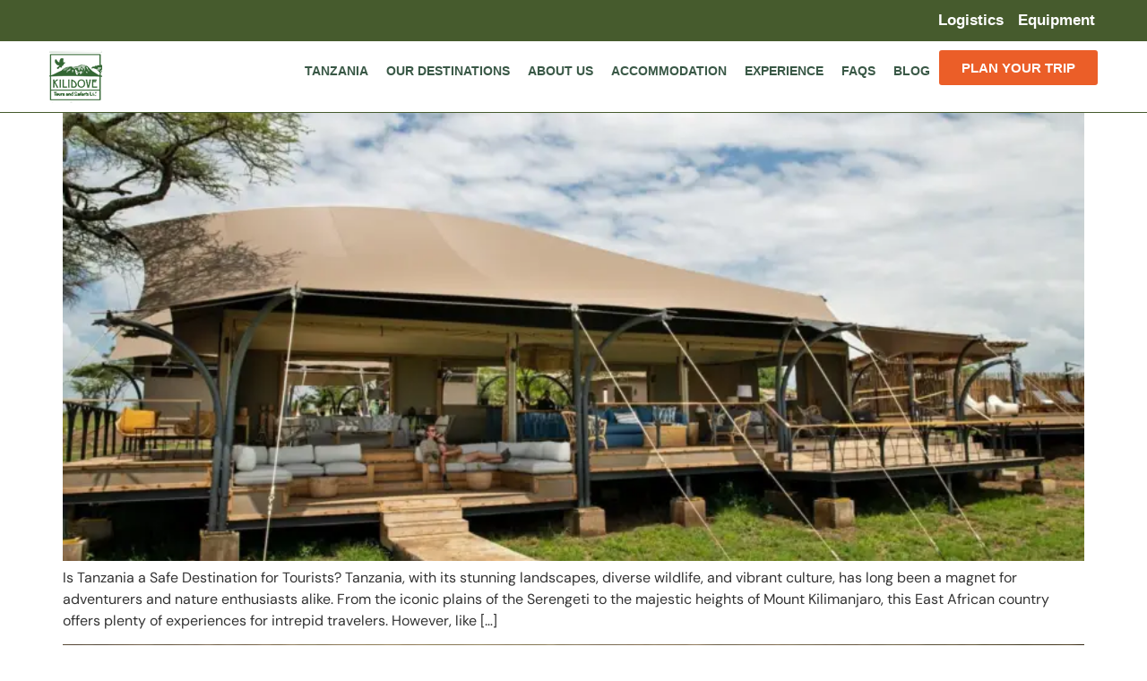

--- FILE ---
content_type: text/html; charset=UTF-8
request_url: https://kilidovetours.com/category/east-africa/
body_size: 59757
content:
<!doctype html>
<html lang="en-US">
<head><meta charset="UTF-8"><script>if(navigator.userAgent.match(/MSIE|Internet Explorer/i)||navigator.userAgent.match(/Trident\/7\..*?rv:11/i)){var href=document.location.href;if(!href.match(/[?&]nowprocket/)){if(href.indexOf("?")==-1){if(href.indexOf("#")==-1){document.location.href=href+"?nowprocket=1"}else{document.location.href=href.replace("#","?nowprocket=1#")}}else{if(href.indexOf("#")==-1){document.location.href=href+"&nowprocket=1"}else{document.location.href=href.replace("#","&nowprocket=1#")}}}}</script><script>class RocketLazyLoadScripts{constructor(){this.v="1.2.3",this.triggerEvents=["keydown","mousedown","mousemove","touchmove","touchstart","touchend","wheel"],this.userEventHandler=this._triggerListener.bind(this),this.touchStartHandler=this._onTouchStart.bind(this),this.touchMoveHandler=this._onTouchMove.bind(this),this.touchEndHandler=this._onTouchEnd.bind(this),this.clickHandler=this._onClick.bind(this),this.interceptedClicks=[],window.addEventListener("pageshow",t=>{this.persisted=t.persisted}),window.addEventListener("DOMContentLoaded",()=>{this._preconnect3rdParties()}),this.delayedScripts={normal:[],async:[],defer:[]},this.trash=[],this.allJQueries=[]}_addUserInteractionListener(t){if(document.hidden){t._triggerListener();return}this.triggerEvents.forEach(e=>window.addEventListener(e,t.userEventHandler,{passive:!0})),window.addEventListener("touchstart",t.touchStartHandler,{passive:!0}),window.addEventListener("mousedown",t.touchStartHandler),document.addEventListener("visibilitychange",t.userEventHandler)}_removeUserInteractionListener(){this.triggerEvents.forEach(t=>window.removeEventListener(t,this.userEventHandler,{passive:!0})),document.removeEventListener("visibilitychange",this.userEventHandler)}_onTouchStart(t){"HTML"!==t.target.tagName&&(window.addEventListener("touchend",this.touchEndHandler),window.addEventListener("mouseup",this.touchEndHandler),window.addEventListener("touchmove",this.touchMoveHandler,{passive:!0}),window.addEventListener("mousemove",this.touchMoveHandler),t.target.addEventListener("click",this.clickHandler),this._renameDOMAttribute(t.target,"onclick","rocket-onclick"),this._pendingClickStarted())}_onTouchMove(t){window.removeEventListener("touchend",this.touchEndHandler),window.removeEventListener("mouseup",this.touchEndHandler),window.removeEventListener("touchmove",this.touchMoveHandler,{passive:!0}),window.removeEventListener("mousemove",this.touchMoveHandler),t.target.removeEventListener("click",this.clickHandler),this._renameDOMAttribute(t.target,"rocket-onclick","onclick"),this._pendingClickFinished()}_onTouchEnd(t){window.removeEventListener("touchend",this.touchEndHandler),window.removeEventListener("mouseup",this.touchEndHandler),window.removeEventListener("touchmove",this.touchMoveHandler,{passive:!0}),window.removeEventListener("mousemove",this.touchMoveHandler)}_onClick(t){t.target.removeEventListener("click",this.clickHandler),this._renameDOMAttribute(t.target,"rocket-onclick","onclick"),this.interceptedClicks.push(t),t.preventDefault(),t.stopPropagation(),t.stopImmediatePropagation(),this._pendingClickFinished()}_replayClicks(){window.removeEventListener("touchstart",this.touchStartHandler,{passive:!0}),window.removeEventListener("mousedown",this.touchStartHandler),this.interceptedClicks.forEach(t=>{t.target.dispatchEvent(new MouseEvent("click",{view:t.view,bubbles:!0,cancelable:!0}))})}_waitForPendingClicks(){return new Promise(t=>{this._isClickPending?this._pendingClickFinished=t:t()})}_pendingClickStarted(){this._isClickPending=!0}_pendingClickFinished(){this._isClickPending=!1}_renameDOMAttribute(t,e,r){t.hasAttribute&&t.hasAttribute(e)&&(event.target.setAttribute(r,event.target.getAttribute(e)),event.target.removeAttribute(e))}_triggerListener(){this._removeUserInteractionListener(this),"loading"===document.readyState?document.addEventListener("DOMContentLoaded",this._loadEverythingNow.bind(this)):this._loadEverythingNow()}_preconnect3rdParties(){let t=[];document.querySelectorAll("script[type=rocketlazyloadscript]").forEach(e=>{if(e.hasAttribute("src")){let r=new URL(e.src).origin;r!==location.origin&&t.push({src:r,crossOrigin:e.crossOrigin||"module"===e.getAttribute("data-rocket-type")})}}),t=[...new Map(t.map(t=>[JSON.stringify(t),t])).values()],this._batchInjectResourceHints(t,"preconnect")}async _loadEverythingNow(){this.lastBreath=Date.now(),this._delayEventListeners(this),this._delayJQueryReady(this),this._handleDocumentWrite(),this._registerAllDelayedScripts(),this._preloadAllScripts(),await this._loadScriptsFromList(this.delayedScripts.normal),await this._loadScriptsFromList(this.delayedScripts.defer),await this._loadScriptsFromList(this.delayedScripts.async);try{await this._triggerDOMContentLoaded(),await this._triggerWindowLoad()}catch(t){console.error(t)}window.dispatchEvent(new Event("rocket-allScriptsLoaded")),this._waitForPendingClicks().then(()=>{this._replayClicks()}),this._emptyTrash()}_registerAllDelayedScripts(){document.querySelectorAll("script[type=rocketlazyloadscript]").forEach(t=>{t.hasAttribute("data-rocket-src")?t.hasAttribute("async")&&!1!==t.async?this.delayedScripts.async.push(t):t.hasAttribute("defer")&&!1!==t.defer||"module"===t.getAttribute("data-rocket-type")?this.delayedScripts.defer.push(t):this.delayedScripts.normal.push(t):this.delayedScripts.normal.push(t)})}async _transformScript(t){return new Promise((await this._littleBreath(),navigator.userAgent.indexOf("Firefox/")>0||""===navigator.vendor)?e=>{let r=document.createElement("script");[...t.attributes].forEach(t=>{let e=t.nodeName;"type"!==e&&("data-rocket-type"===e&&(e="type"),"data-rocket-src"===e&&(e="src"),r.setAttribute(e,t.nodeValue))}),t.text&&(r.text=t.text),r.hasAttribute("src")?(r.addEventListener("load",e),r.addEventListener("error",e)):(r.text=t.text,e());try{t.parentNode.replaceChild(r,t)}catch(i){e()}}:async e=>{function r(){t.setAttribute("data-rocket-status","failed"),e()}try{let i=t.getAttribute("data-rocket-type"),n=t.getAttribute("data-rocket-src");t.text,i?(t.type=i,t.removeAttribute("data-rocket-type")):t.removeAttribute("type"),t.addEventListener("load",function r(){t.setAttribute("data-rocket-status","executed"),e()}),t.addEventListener("error",r),n?(t.removeAttribute("data-rocket-src"),t.src=n):t.src="data:text/javascript;base64,"+window.btoa(unescape(encodeURIComponent(t.text)))}catch(s){r()}})}async _loadScriptsFromList(t){let e=t.shift();return e&&e.isConnected?(await this._transformScript(e),this._loadScriptsFromList(t)):Promise.resolve()}_preloadAllScripts(){this._batchInjectResourceHints([...this.delayedScripts.normal,...this.delayedScripts.defer,...this.delayedScripts.async],"preload")}_batchInjectResourceHints(t,e){var r=document.createDocumentFragment();t.forEach(t=>{let i=t.getAttribute&&t.getAttribute("data-rocket-src")||t.src;if(i){let n=document.createElement("link");n.href=i,n.rel=e,"preconnect"!==e&&(n.as="script"),t.getAttribute&&"module"===t.getAttribute("data-rocket-type")&&(n.crossOrigin=!0),t.crossOrigin&&(n.crossOrigin=t.crossOrigin),t.integrity&&(n.integrity=t.integrity),r.appendChild(n),this.trash.push(n)}}),document.head.appendChild(r)}_delayEventListeners(t){let e={};function r(t,r){!function t(r){!e[r]&&(e[r]={originalFunctions:{add:r.addEventListener,remove:r.removeEventListener},eventsToRewrite:[]},r.addEventListener=function(){arguments[0]=i(arguments[0]),e[r].originalFunctions.add.apply(r,arguments)},r.removeEventListener=function(){arguments[0]=i(arguments[0]),e[r].originalFunctions.remove.apply(r,arguments)});function i(t){return e[r].eventsToRewrite.indexOf(t)>=0?"rocket-"+t:t}}(t),e[t].eventsToRewrite.push(r)}function i(t,e){let r=t[e];Object.defineProperty(t,e,{get:()=>r||function(){},set(i){t["rocket"+e]=r=i}})}r(document,"DOMContentLoaded"),r(window,"DOMContentLoaded"),r(window,"load"),r(window,"pageshow"),r(document,"readystatechange"),i(document,"onreadystatechange"),i(window,"onload"),i(window,"onpageshow")}_delayJQueryReady(t){let e;function r(r){if(r&&r.fn&&!t.allJQueries.includes(r)){r.fn.ready=r.fn.init.prototype.ready=function(e){return t.domReadyFired?e.bind(document)(r):document.addEventListener("rocket-DOMContentLoaded",()=>e.bind(document)(r)),r([])};let i=r.fn.on;r.fn.on=r.fn.init.prototype.on=function(){if(this[0]===window){function t(t){return t.split(" ").map(t=>"load"===t||0===t.indexOf("load.")?"rocket-jquery-load":t).join(" ")}"string"==typeof arguments[0]||arguments[0]instanceof String?arguments[0]=t(arguments[0]):"object"==typeof arguments[0]&&Object.keys(arguments[0]).forEach(e=>{let r=arguments[0][e];delete arguments[0][e],arguments[0][t(e)]=r})}return i.apply(this,arguments),this},t.allJQueries.push(r)}e=r}r(window.jQuery),Object.defineProperty(window,"jQuery",{get:()=>e,set(t){r(t)}})}async _triggerDOMContentLoaded(){this.domReadyFired=!0,await this._littleBreath(),document.dispatchEvent(new Event("rocket-DOMContentLoaded")),await this._littleBreath(),window.dispatchEvent(new Event("rocket-DOMContentLoaded")),await this._littleBreath(),document.dispatchEvent(new Event("rocket-readystatechange")),await this._littleBreath(),document.rocketonreadystatechange&&document.rocketonreadystatechange()}async _triggerWindowLoad(){await this._littleBreath(),window.dispatchEvent(new Event("rocket-load")),await this._littleBreath(),window.rocketonload&&window.rocketonload(),await this._littleBreath(),this.allJQueries.forEach(t=>t(window).trigger("rocket-jquery-load")),await this._littleBreath();let t=new Event("rocket-pageshow");t.persisted=this.persisted,window.dispatchEvent(t),await this._littleBreath(),window.rocketonpageshow&&window.rocketonpageshow({persisted:this.persisted})}_handleDocumentWrite(){let t=new Map;document.write=document.writeln=function(e){let r=document.currentScript;r||console.error("WPRocket unable to document.write this: "+e);let i=document.createRange(),n=r.parentElement,s=t.get(r);void 0===s&&(s=r.nextSibling,t.set(r,s));let a=document.createDocumentFragment();i.setStart(a,0),a.appendChild(i.createContextualFragment(e)),n.insertBefore(a,s)}}async _littleBreath(){Date.now()-this.lastBreath>45&&(await this._requestAnimFrame(),this.lastBreath=Date.now())}async _requestAnimFrame(){return document.hidden?new Promise(t=>setTimeout(t)):new Promise(t=>requestAnimationFrame(t))}_emptyTrash(){this.trash.forEach(t=>t.remove())}static run(){let t=new RocketLazyLoadScripts;t._addUserInteractionListener(t)}}RocketLazyLoadScripts.run();</script>
	
	<meta name="viewport" content="width=device-width, initial-scale=1">
	<link rel="profile" href="https://gmpg.org/xfn/11">
	<meta name='robots' content='noindex, follow' />

<!-- Google Tag Manager for WordPress by gtm4wp.com -->
<script data-cfasync="false" data-pagespeed-no-defer>
	var gtm4wp_datalayer_name = "dataLayer";
	var dataLayer = dataLayer || [];
</script>
<!-- End Google Tag Manager for WordPress by gtm4wp.com -->
	<!-- This site is optimized with the Yoast SEO Premium plugin v26.3 (Yoast SEO v26.8) - https://yoast.com/product/yoast-seo-premium-wordpress/ -->
	<title>East Africa Archives &#8211; Kilidove Tours</title>
	<meta name="description" content="Explore the East Africa category for best insights, tips, and resources for all your needs across a variety of categories tailored for you." />
	<meta property="og:locale" content="en_US" />
	<meta property="og:type" content="article" />
	<meta property="og:title" content="East Africa Archives" />
	<meta property="og:description" content="Explore the East Africa category for best insights, tips, and resources for all your needs across a variety of categories tailored for you." />
	<meta property="og:url" content="https://kilidovetours.com/category/east-africa/" />
	<meta property="og:site_name" content="Kilidove Tours" />
	<meta property="og:image" content="https://kilidovetours.com/wp-content/uploads/2024/05/kilidove-logo.png" />
	<meta property="og:image:width" content="59" />
	<meta property="og:image:height" content="59" />
	<meta property="og:image:type" content="image/png" />
	<meta name="twitter:card" content="summary_large_image" />
	<meta name="twitter:site" content="@kilidovetours" />
	<script type="application/ld+json" class="yoast-schema-graph">{"@context":"https://schema.org","@graph":[{"@type":"CollectionPage","@id":"https://kilidovetours.com/category/east-africa/","url":"https://kilidovetours.com/category/east-africa/","name":"East Africa Archives &#8211; Kilidove Tours","isPartOf":{"@id":"https://kilidovetours.com/#website"},"primaryImageOfPage":{"@id":"https://kilidovetours.com/category/east-africa/#primaryimage"},"image":{"@id":"https://kilidovetours.com/category/east-africa/#primaryimage"},"thumbnailUrl":"https://kilidovetours.com/wp-content/uploads/2023/05/Main-Lounge_Lemala_Nanyukie.webp","description":"Explore the East Africa category for best insights, tips, and resources for all your needs across a variety of categories tailored for you.","breadcrumb":{"@id":"https://kilidovetours.com/category/east-africa/#breadcrumb"},"inLanguage":"en-US"},{"@type":"ImageObject","inLanguage":"en-US","@id":"https://kilidovetours.com/category/east-africa/#primaryimage","url":"https://kilidovetours.com/wp-content/uploads/2023/05/Main-Lounge_Lemala_Nanyukie.webp","contentUrl":"https://kilidovetours.com/wp-content/uploads/2023/05/Main-Lounge_Lemala_Nanyukie.webp","width":1800,"height":1200,"caption":"Lemala Nanyukie"},{"@type":"BreadcrumbList","@id":"https://kilidovetours.com/category/east-africa/#breadcrumb","itemListElement":[{"@type":"ListItem","position":1,"name":"Home","item":"https://kilidovetours.com/"},{"@type":"ListItem","position":2,"name":"East Africa"}]},{"@type":"WebSite","@id":"https://kilidovetours.com/#website","url":"https://kilidovetours.com/","name":"KILIDOVE Tours","description":"Personalised Private Guided Safari Tours &amp; Treks. Best safari tour agency in Arusha, Tanzania.","publisher":{"@id":"https://kilidovetours.com/#organization"},"alternateName":"KILIDOVE","potentialAction":[{"@type":"SearchAction","target":{"@type":"EntryPoint","urlTemplate":"https://kilidovetours.com/?s={search_term_string}"},"query-input":{"@type":"PropertyValueSpecification","valueRequired":true,"valueName":"search_term_string"}}],"inLanguage":"en-US"},{"@type":"Organization","@id":"https://kilidovetours.com/#organization","name":"KILIDOVE Tours","alternateName":"KILIDOVE","url":"https://kilidovetours.com/","logo":{"@type":"ImageObject","inLanguage":"en-US","@id":"https://kilidovetours.com/#/schema/logo/image/","url":"https://kilidovetours.com/wp-content/uploads/2024/05/kilidove-1.png","contentUrl":"https://kilidovetours.com/wp-content/uploads/2024/05/kilidove-1.png","width":118,"height":118,"caption":"KILIDOVE Tours"},"image":{"@id":"https://kilidovetours.com/#/schema/logo/image/"},"sameAs":["https://www.facebook.com/kilidovetoursandsafaris/","https://x.com/kilidovetours","https://www.tripadvisor.com/Attraction_Review-g297913-d7790780-Reviews-Kilidove_Tours_And_Safaris-Arusha_Arusha_Region.html","https://www.instagram.com/kilidovetours/","https://www.youtube.com/user/KilidoveTours"],"description":"Kilidove Tours & Safaris is a premier Tanzanian tour operator offering personalized safari experiences. Based in Arusha, they’ve operated for over 15 years and specialize in mid-range to luxury trips across Tanzania, Kenya, Uganda, Rwanda, and Zanzibar. Known for excellent customer ratings (5/5 on SafariBookings) and tailored itineraries.","email":"kili@kilidovetours.com","telephone":"+255 787 955 466","legalName":"Kilidove tours and safaris private limited","numberOfEmployees":{"@type":"QuantitativeValue","minValue":"11","maxValue":"50"}}]}</script>
	<!-- / Yoast SEO Premium plugin. -->



<link rel="alternate" type="application/rss+xml" title="Kilidove Tours &raquo; Feed" href="https://kilidovetours.com/feed/" />
<link rel="alternate" type="application/rss+xml" title="Kilidove Tours &raquo; Comments Feed" href="https://kilidovetours.com/comments/feed/" />
<link rel="alternate" type="application/rss+xml" title="Kilidove Tours &raquo; East Africa Category Feed" href="https://kilidovetours.com/category/east-africa/feed/" />
<style id='wp-img-auto-sizes-contain-inline-css' type='text/css'>
img:is([sizes=auto i],[sizes^="auto," i]){contain-intrinsic-size:3000px 1500px}
/*# sourceURL=wp-img-auto-sizes-contain-inline-css */
</style>
<link data-minify="1" rel='stylesheet' id='fluentform-elementor-widget-css' href='https://kilidovetours.com/wp-content/cache/min/1/wp-content/plugins/fluentform/assets/css/fluent-forms-elementor-widget.css?ver=1769600701' type='text/css' media='all' />
<style id='wp-emoji-styles-inline-css' type='text/css'>

	img.wp-smiley, img.emoji {
		display: inline !important;
		border: none !important;
		box-shadow: none !important;
		height: 1em !important;
		width: 1em !important;
		margin: 0 0.07em !important;
		vertical-align: -0.1em !important;
		background: none !important;
		padding: 0 !important;
	}
/*# sourceURL=wp-emoji-styles-inline-css */
</style>
<link rel='stylesheet' id='wp-block-library-css' href='https://kilidovetours.com/wp-includes/css/dist/block-library/style.min.css?ver=6.9' type='text/css' media='all' />
<style id='filebird-block-filebird-gallery-style-inline-css' type='text/css'>
ul.filebird-block-filebird-gallery{margin:auto!important;padding:0!important;width:100%}ul.filebird-block-filebird-gallery.layout-grid{display:grid;grid-gap:20px;align-items:stretch;grid-template-columns:repeat(var(--columns),1fr);justify-items:stretch}ul.filebird-block-filebird-gallery.layout-grid li img{border:1px solid #ccc;box-shadow:2px 2px 6px 0 rgba(0,0,0,.3);height:100%;max-width:100%;-o-object-fit:cover;object-fit:cover;width:100%}ul.filebird-block-filebird-gallery.layout-masonry{-moz-column-count:var(--columns);-moz-column-gap:var(--space);column-gap:var(--space);-moz-column-width:var(--min-width);columns:var(--min-width) var(--columns);display:block;overflow:auto}ul.filebird-block-filebird-gallery.layout-masonry li{margin-bottom:var(--space)}ul.filebird-block-filebird-gallery li{list-style:none}ul.filebird-block-filebird-gallery li figure{height:100%;margin:0;padding:0;position:relative;width:100%}ul.filebird-block-filebird-gallery li figure figcaption{background:linear-gradient(0deg,rgba(0,0,0,.7),rgba(0,0,0,.3) 70%,transparent);bottom:0;box-sizing:border-box;color:#fff;font-size:.8em;margin:0;max-height:100%;overflow:auto;padding:3em .77em .7em;position:absolute;text-align:center;width:100%;z-index:2}ul.filebird-block-filebird-gallery li figure figcaption a{color:inherit}

/*# sourceURL=https://kilidovetours.com/wp-content/plugins/filebird/blocks/filebird-gallery/build/style-index.css */
</style>
<link data-minify="1" rel='stylesheet' id='nta-css-popup-css' href='https://kilidovetours.com/wp-content/cache/min/1/wp-content/plugins/wp-whatsapp/assets/dist/css/style.css?ver=1769600701' type='text/css' media='all' />
<style id='global-styles-inline-css' type='text/css'>
:root{--wp--preset--aspect-ratio--square: 1;--wp--preset--aspect-ratio--4-3: 4/3;--wp--preset--aspect-ratio--3-4: 3/4;--wp--preset--aspect-ratio--3-2: 3/2;--wp--preset--aspect-ratio--2-3: 2/3;--wp--preset--aspect-ratio--16-9: 16/9;--wp--preset--aspect-ratio--9-16: 9/16;--wp--preset--color--black: #000000;--wp--preset--color--cyan-bluish-gray: #abb8c3;--wp--preset--color--white: #ffffff;--wp--preset--color--pale-pink: #f78da7;--wp--preset--color--vivid-red: #cf2e2e;--wp--preset--color--luminous-vivid-orange: #ff6900;--wp--preset--color--luminous-vivid-amber: #fcb900;--wp--preset--color--light-green-cyan: #7bdcb5;--wp--preset--color--vivid-green-cyan: #00d084;--wp--preset--color--pale-cyan-blue: #8ed1fc;--wp--preset--color--vivid-cyan-blue: #0693e3;--wp--preset--color--vivid-purple: #9b51e0;--wp--preset--gradient--vivid-cyan-blue-to-vivid-purple: linear-gradient(135deg,rgb(6,147,227) 0%,rgb(155,81,224) 100%);--wp--preset--gradient--light-green-cyan-to-vivid-green-cyan: linear-gradient(135deg,rgb(122,220,180) 0%,rgb(0,208,130) 100%);--wp--preset--gradient--luminous-vivid-amber-to-luminous-vivid-orange: linear-gradient(135deg,rgb(252,185,0) 0%,rgb(255,105,0) 100%);--wp--preset--gradient--luminous-vivid-orange-to-vivid-red: linear-gradient(135deg,rgb(255,105,0) 0%,rgb(207,46,46) 100%);--wp--preset--gradient--very-light-gray-to-cyan-bluish-gray: linear-gradient(135deg,rgb(238,238,238) 0%,rgb(169,184,195) 100%);--wp--preset--gradient--cool-to-warm-spectrum: linear-gradient(135deg,rgb(74,234,220) 0%,rgb(151,120,209) 20%,rgb(207,42,186) 40%,rgb(238,44,130) 60%,rgb(251,105,98) 80%,rgb(254,248,76) 100%);--wp--preset--gradient--blush-light-purple: linear-gradient(135deg,rgb(255,206,236) 0%,rgb(152,150,240) 100%);--wp--preset--gradient--blush-bordeaux: linear-gradient(135deg,rgb(254,205,165) 0%,rgb(254,45,45) 50%,rgb(107,0,62) 100%);--wp--preset--gradient--luminous-dusk: linear-gradient(135deg,rgb(255,203,112) 0%,rgb(199,81,192) 50%,rgb(65,88,208) 100%);--wp--preset--gradient--pale-ocean: linear-gradient(135deg,rgb(255,245,203) 0%,rgb(182,227,212) 50%,rgb(51,167,181) 100%);--wp--preset--gradient--electric-grass: linear-gradient(135deg,rgb(202,248,128) 0%,rgb(113,206,126) 100%);--wp--preset--gradient--midnight: linear-gradient(135deg,rgb(2,3,129) 0%,rgb(40,116,252) 100%);--wp--preset--font-size--small: 13px;--wp--preset--font-size--medium: 20px;--wp--preset--font-size--large: 36px;--wp--preset--font-size--x-large: 42px;--wp--preset--spacing--20: 0.44rem;--wp--preset--spacing--30: 0.67rem;--wp--preset--spacing--40: 1rem;--wp--preset--spacing--50: 1.5rem;--wp--preset--spacing--60: 2.25rem;--wp--preset--spacing--70: 3.38rem;--wp--preset--spacing--80: 5.06rem;--wp--preset--shadow--natural: 6px 6px 9px rgba(0, 0, 0, 0.2);--wp--preset--shadow--deep: 12px 12px 50px rgba(0, 0, 0, 0.4);--wp--preset--shadow--sharp: 6px 6px 0px rgba(0, 0, 0, 0.2);--wp--preset--shadow--outlined: 6px 6px 0px -3px rgb(255, 255, 255), 6px 6px rgb(0, 0, 0);--wp--preset--shadow--crisp: 6px 6px 0px rgb(0, 0, 0);}:root { --wp--style--global--content-size: 800px;--wp--style--global--wide-size: 1200px; }:where(body) { margin: 0; }.wp-site-blocks > .alignleft { float: left; margin-right: 2em; }.wp-site-blocks > .alignright { float: right; margin-left: 2em; }.wp-site-blocks > .aligncenter { justify-content: center; margin-left: auto; margin-right: auto; }:where(.wp-site-blocks) > * { margin-block-start: 24px; margin-block-end: 0; }:where(.wp-site-blocks) > :first-child { margin-block-start: 0; }:where(.wp-site-blocks) > :last-child { margin-block-end: 0; }:root { --wp--style--block-gap: 24px; }:root :where(.is-layout-flow) > :first-child{margin-block-start: 0;}:root :where(.is-layout-flow) > :last-child{margin-block-end: 0;}:root :where(.is-layout-flow) > *{margin-block-start: 24px;margin-block-end: 0;}:root :where(.is-layout-constrained) > :first-child{margin-block-start: 0;}:root :where(.is-layout-constrained) > :last-child{margin-block-end: 0;}:root :where(.is-layout-constrained) > *{margin-block-start: 24px;margin-block-end: 0;}:root :where(.is-layout-flex){gap: 24px;}:root :where(.is-layout-grid){gap: 24px;}.is-layout-flow > .alignleft{float: left;margin-inline-start: 0;margin-inline-end: 2em;}.is-layout-flow > .alignright{float: right;margin-inline-start: 2em;margin-inline-end: 0;}.is-layout-flow > .aligncenter{margin-left: auto !important;margin-right: auto !important;}.is-layout-constrained > .alignleft{float: left;margin-inline-start: 0;margin-inline-end: 2em;}.is-layout-constrained > .alignright{float: right;margin-inline-start: 2em;margin-inline-end: 0;}.is-layout-constrained > .aligncenter{margin-left: auto !important;margin-right: auto !important;}.is-layout-constrained > :where(:not(.alignleft):not(.alignright):not(.alignfull)){max-width: var(--wp--style--global--content-size);margin-left: auto !important;margin-right: auto !important;}.is-layout-constrained > .alignwide{max-width: var(--wp--style--global--wide-size);}body .is-layout-flex{display: flex;}.is-layout-flex{flex-wrap: wrap;align-items: center;}.is-layout-flex > :is(*, div){margin: 0;}body .is-layout-grid{display: grid;}.is-layout-grid > :is(*, div){margin: 0;}body{padding-top: 0px;padding-right: 0px;padding-bottom: 0px;padding-left: 0px;}a:where(:not(.wp-element-button)){text-decoration: underline;}:root :where(.wp-element-button, .wp-block-button__link){background-color: #32373c;border-width: 0;color: #fff;font-family: inherit;font-size: inherit;font-style: inherit;font-weight: inherit;letter-spacing: inherit;line-height: inherit;padding-top: calc(0.667em + 2px);padding-right: calc(1.333em + 2px);padding-bottom: calc(0.667em + 2px);padding-left: calc(1.333em + 2px);text-decoration: none;text-transform: inherit;}.has-black-color{color: var(--wp--preset--color--black) !important;}.has-cyan-bluish-gray-color{color: var(--wp--preset--color--cyan-bluish-gray) !important;}.has-white-color{color: var(--wp--preset--color--white) !important;}.has-pale-pink-color{color: var(--wp--preset--color--pale-pink) !important;}.has-vivid-red-color{color: var(--wp--preset--color--vivid-red) !important;}.has-luminous-vivid-orange-color{color: var(--wp--preset--color--luminous-vivid-orange) !important;}.has-luminous-vivid-amber-color{color: var(--wp--preset--color--luminous-vivid-amber) !important;}.has-light-green-cyan-color{color: var(--wp--preset--color--light-green-cyan) !important;}.has-vivid-green-cyan-color{color: var(--wp--preset--color--vivid-green-cyan) !important;}.has-pale-cyan-blue-color{color: var(--wp--preset--color--pale-cyan-blue) !important;}.has-vivid-cyan-blue-color{color: var(--wp--preset--color--vivid-cyan-blue) !important;}.has-vivid-purple-color{color: var(--wp--preset--color--vivid-purple) !important;}.has-black-background-color{background-color: var(--wp--preset--color--black) !important;}.has-cyan-bluish-gray-background-color{background-color: var(--wp--preset--color--cyan-bluish-gray) !important;}.has-white-background-color{background-color: var(--wp--preset--color--white) !important;}.has-pale-pink-background-color{background-color: var(--wp--preset--color--pale-pink) !important;}.has-vivid-red-background-color{background-color: var(--wp--preset--color--vivid-red) !important;}.has-luminous-vivid-orange-background-color{background-color: var(--wp--preset--color--luminous-vivid-orange) !important;}.has-luminous-vivid-amber-background-color{background-color: var(--wp--preset--color--luminous-vivid-amber) !important;}.has-light-green-cyan-background-color{background-color: var(--wp--preset--color--light-green-cyan) !important;}.has-vivid-green-cyan-background-color{background-color: var(--wp--preset--color--vivid-green-cyan) !important;}.has-pale-cyan-blue-background-color{background-color: var(--wp--preset--color--pale-cyan-blue) !important;}.has-vivid-cyan-blue-background-color{background-color: var(--wp--preset--color--vivid-cyan-blue) !important;}.has-vivid-purple-background-color{background-color: var(--wp--preset--color--vivid-purple) !important;}.has-black-border-color{border-color: var(--wp--preset--color--black) !important;}.has-cyan-bluish-gray-border-color{border-color: var(--wp--preset--color--cyan-bluish-gray) !important;}.has-white-border-color{border-color: var(--wp--preset--color--white) !important;}.has-pale-pink-border-color{border-color: var(--wp--preset--color--pale-pink) !important;}.has-vivid-red-border-color{border-color: var(--wp--preset--color--vivid-red) !important;}.has-luminous-vivid-orange-border-color{border-color: var(--wp--preset--color--luminous-vivid-orange) !important;}.has-luminous-vivid-amber-border-color{border-color: var(--wp--preset--color--luminous-vivid-amber) !important;}.has-light-green-cyan-border-color{border-color: var(--wp--preset--color--light-green-cyan) !important;}.has-vivid-green-cyan-border-color{border-color: var(--wp--preset--color--vivid-green-cyan) !important;}.has-pale-cyan-blue-border-color{border-color: var(--wp--preset--color--pale-cyan-blue) !important;}.has-vivid-cyan-blue-border-color{border-color: var(--wp--preset--color--vivid-cyan-blue) !important;}.has-vivid-purple-border-color{border-color: var(--wp--preset--color--vivid-purple) !important;}.has-vivid-cyan-blue-to-vivid-purple-gradient-background{background: var(--wp--preset--gradient--vivid-cyan-blue-to-vivid-purple) !important;}.has-light-green-cyan-to-vivid-green-cyan-gradient-background{background: var(--wp--preset--gradient--light-green-cyan-to-vivid-green-cyan) !important;}.has-luminous-vivid-amber-to-luminous-vivid-orange-gradient-background{background: var(--wp--preset--gradient--luminous-vivid-amber-to-luminous-vivid-orange) !important;}.has-luminous-vivid-orange-to-vivid-red-gradient-background{background: var(--wp--preset--gradient--luminous-vivid-orange-to-vivid-red) !important;}.has-very-light-gray-to-cyan-bluish-gray-gradient-background{background: var(--wp--preset--gradient--very-light-gray-to-cyan-bluish-gray) !important;}.has-cool-to-warm-spectrum-gradient-background{background: var(--wp--preset--gradient--cool-to-warm-spectrum) !important;}.has-blush-light-purple-gradient-background{background: var(--wp--preset--gradient--blush-light-purple) !important;}.has-blush-bordeaux-gradient-background{background: var(--wp--preset--gradient--blush-bordeaux) !important;}.has-luminous-dusk-gradient-background{background: var(--wp--preset--gradient--luminous-dusk) !important;}.has-pale-ocean-gradient-background{background: var(--wp--preset--gradient--pale-ocean) !important;}.has-electric-grass-gradient-background{background: var(--wp--preset--gradient--electric-grass) !important;}.has-midnight-gradient-background{background: var(--wp--preset--gradient--midnight) !important;}.has-small-font-size{font-size: var(--wp--preset--font-size--small) !important;}.has-medium-font-size{font-size: var(--wp--preset--font-size--medium) !important;}.has-large-font-size{font-size: var(--wp--preset--font-size--large) !important;}.has-x-large-font-size{font-size: var(--wp--preset--font-size--x-large) !important;}
:root :where(.wp-block-pullquote){font-size: 1.5em;line-height: 1.6;}
/*# sourceURL=global-styles-inline-css */
</style>
<link rel='stylesheet' id='wpml-legacy-horizontal-list-0-css' href='https://kilidovetours.com/wp-content/plugins/sitepress-multilingual-cms/templates/language-switchers/legacy-list-horizontal/style.min.css?ver=1' type='text/css' media='all' />
<link data-minify="1" rel='stylesheet' id='hello-elementor-css' href='https://kilidovetours.com/wp-content/cache/min/1/wp-content/themes/hello-elementor/assets/css/reset.css?ver=1769600701' type='text/css' media='all' />
<link data-minify="1" rel='stylesheet' id='hello-elementor-theme-style-css' href='https://kilidovetours.com/wp-content/cache/min/1/wp-content/themes/hello-elementor/assets/css/theme.css?ver=1769600701' type='text/css' media='all' />
<link data-minify="1" rel='stylesheet' id='hello-elementor-header-footer-css' href='https://kilidovetours.com/wp-content/cache/min/1/wp-content/themes/hello-elementor/assets/css/header-footer.css?ver=1769600701' type='text/css' media='all' />
<link rel='stylesheet' id='elementor-frontend-css' href='https://kilidovetours.com/wp-content/uploads/elementor/css/custom-frontend.min.css?ver=1769599897' type='text/css' media='all' />
<style id='elementor-frontend-inline-css' type='text/css'>
.elementor-kit-15{--e-global-color-primary:#395846;--e-global-color-secondary:#000000;--e-global-color-text:#000000;--e-global-color-accent:#465B2D;--e-global-color-13ed1179:#FFFFFF;--e-global-color-47333e2:#F0EEDF;--e-global-color-1078183:#EB5E28;--e-global-color-afbda19:#C0C0C0;--e-global-color-4e2579c:#FFD700;--e-global-color-ab9c208:#CD7F32;--e-global-typography-primary-font-family:"Dm Sans custom";--e-global-typography-secondary-font-family:"Dm Sans custom";--e-global-typography-text-font-family:"Dm Sans custom";--e-global-typography-accent-font-family:"Dm Sans custom";font-family:"Dm Sans custom", Sans-serif;}.elementor-kit-15 e-page-transition{background-color:#FFBC7D;}.elementor-kit-15 a{color:var( --e-global-color-accent );font-family:"Dm Sans custom", Sans-serif;text-decoration:none;}.elementor-kit-15 h1{font-family:"Dm Sans custom", Sans-serif;}.elementor-kit-15 h2{font-family:"Dm Sans custom", Sans-serif;font-size:30px;font-weight:700;line-height:42px;}.elementor-kit-15 h3{font-family:"Dm Sans custom", Sans-serif;font-size:22px;font-weight:700;line-height:31px;}.elementor-kit-15 h4{font-family:"Dm Sans custom", Sans-serif;font-size:20px;font-weight:600;}.elementor-kit-15 h5{font-family:"Dm Sans custom", Sans-serif;}.elementor-kit-15 h6{font-family:"Dm Sans custom", Sans-serif;}.elementor-kit-15 button,.elementor-kit-15 input[type="button"],.elementor-kit-15 input[type="submit"],.elementor-kit-15 .elementor-button{font-family:"DM Sans", Sans-serif;color:var( --e-global-color-13ed1179 );}.elementor-kit-15 button:hover,.elementor-kit-15 button:focus,.elementor-kit-15 input[type="button"]:hover,.elementor-kit-15 input[type="button"]:focus,.elementor-kit-15 input[type="submit"]:hover,.elementor-kit-15 input[type="submit"]:focus,.elementor-kit-15 .elementor-button:hover,.elementor-kit-15 .elementor-button:focus{color:var( --e-global-color-13ed1179 );}.elementor-section.elementor-section-boxed > .elementor-container{max-width:1140px;}.e-con{--container-max-width:1140px;}.elementor-widget:not(:last-child){margin-block-end:20px;}.elementor-element{--widgets-spacing:20px 20px;--widgets-spacing-row:20px;--widgets-spacing-column:20px;}{}.sc_layouts_title_caption{display:var(--page-title-display);}@media(max-width:1279px){.elementor-section.elementor-section-boxed > .elementor-container{max-width:1024px;}.e-con{--container-max-width:1024px;}}@media(max-width:767px){.elementor-kit-15 h2{font-size:28px;font-weight:700;line-height:38px;}.elementor-kit-15 h3{font-size:22px;font-weight:700;line-height:29px;}.elementor-kit-15 h4{font-size:19px;font-weight:500;line-height:30px;}.elementor-section.elementor-section-boxed > .elementor-container{max-width:767px;}.e-con{--container-max-width:767px;}}/* Start Custom Fonts CSS */@font-face {
	font-family: 'Dm Sans custom';
	font-display: auto;
	src: url('https://kilidovetours.com/wp-content/uploads/2025/09/DMSans-VariableFont_opszwght.ttf') format('truetype');
}
/* End Custom Fonts CSS */
.elementor-50468 .elementor-element.elementor-element-2ab9b08{--display:flex;--flex-direction:row;--container-widget-width:calc( ( 1 - var( --container-widget-flex-grow ) ) * 100% );--container-widget-height:100%;--container-widget-flex-grow:1;--container-widget-align-self:stretch;--flex-wrap-mobile:wrap;--align-items:stretch;--gap:10px 10px;--row-gap:10px;--column-gap:10px;--padding-top:0px;--padding-bottom:0px;--padding-left:0px;--padding-right:0px;--z-index:100;}.elementor-50468 .elementor-element.elementor-element-2ab9b08:not(.elementor-motion-effects-element-type-background), .elementor-50468 .elementor-element.elementor-element-2ab9b08 > .elementor-motion-effects-container > .elementor-motion-effects-layer{background-color:#465B2D;}.elementor-50468 .elementor-element.elementor-element-95f4cfa{--display:flex;--flex-direction:row;--container-widget-width:calc( ( 1 - var( --container-widget-flex-grow ) ) * 100% );--container-widget-height:100%;--container-widget-flex-grow:1;--container-widget-align-self:stretch;--flex-wrap-mobile:wrap;--justify-content:center;--align-items:center;--padding-top:0px;--padding-bottom:0px;--padding-left:0px;--padding-right:0px;}.elementor-50468 .elementor-element.elementor-element-5afe17c{--display:flex;--padding-top:0px;--padding-bottom:0px;--padding-left:0px;--padding-right:0px;}.elementor-50468 .elementor-element.elementor-element-3175f7f{--display:flex;--flex-direction:column;--container-widget-width:100%;--container-widget-height:initial;--container-widget-flex-grow:0;--container-widget-align-self:initial;--flex-wrap-mobile:wrap;--justify-content:center;--padding-top:0px;--padding-bottom:0px;--padding-left:0px;--padding-right:10px;}.elementor-50468 .elementor-element.elementor-element-9db92be{z-index:100;}.elementor-50468 .elementor-element.elementor-element-9db92be .elementor-nav-menu .elementor-item{font-family:"DM Sans", Sans-serif;font-size:17px;}.elementor-50468 .elementor-element.elementor-element-9db92be .elementor-nav-menu--main .elementor-item{color:#FFFFFF;fill:#FFFFFF;padding-left:8px;padding-right:8px;}.elementor-50468 .elementor-element.elementor-element-9db92be .elementor-nav-menu--main .elementor-item:hover,
					.elementor-50468 .elementor-element.elementor-element-9db92be .elementor-nav-menu--main .elementor-item.elementor-item-active,
					.elementor-50468 .elementor-element.elementor-element-9db92be .elementor-nav-menu--main .elementor-item.highlighted,
					.elementor-50468 .elementor-element.elementor-element-9db92be .elementor-nav-menu--main .elementor-item:focus{color:#FFFFFF;fill:#FFFFFF;}.elementor-50468 .elementor-element.elementor-element-9db92be .elementor-nav-menu--main .elementor-item.elementor-item-active{color:#FFFFFF;}.elementor-50468 .elementor-element.elementor-element-9db92be .e--pointer-framed .elementor-item:before{border-width:0px;}.elementor-50468 .elementor-element.elementor-element-9db92be .e--pointer-framed.e--animation-draw .elementor-item:before{border-width:0 0 0px 0px;}.elementor-50468 .elementor-element.elementor-element-9db92be .e--pointer-framed.e--animation-draw .elementor-item:after{border-width:0px 0px 0 0;}.elementor-50468 .elementor-element.elementor-element-9db92be .e--pointer-framed.e--animation-corners .elementor-item:before{border-width:0px 0 0 0px;}.elementor-50468 .elementor-element.elementor-element-9db92be .e--pointer-framed.e--animation-corners .elementor-item:after{border-width:0 0px 0px 0;}.elementor-50468 .elementor-element.elementor-element-9db92be .e--pointer-underline .elementor-item:after,
					 .elementor-50468 .elementor-element.elementor-element-9db92be .e--pointer-overline .elementor-item:before,
					 .elementor-50468 .elementor-element.elementor-element-9db92be .e--pointer-double-line .elementor-item:before,
					 .elementor-50468 .elementor-element.elementor-element-9db92be .e--pointer-double-line .elementor-item:after{height:0px;}.elementor-50468 .elementor-element.elementor-element-9db92be .elementor-nav-menu--dropdown a, .elementor-50468 .elementor-element.elementor-element-9db92be .elementor-menu-toggle{color:#FFFFFF;fill:#FFFFFF;}.elementor-50468 .elementor-element.elementor-element-9db92be .elementor-nav-menu--dropdown{background-color:#1F242E;border-radius:3px 3px 3px 3px;}.elementor-50468 .elementor-element.elementor-element-9db92be .elementor-nav-menu--dropdown .elementor-item, .elementor-50468 .elementor-element.elementor-element-9db92be .elementor-nav-menu--dropdown  .elementor-sub-item{font-family:"DM Sans", Sans-serif;font-size:17px;}.elementor-50468 .elementor-element.elementor-element-9db92be .elementor-nav-menu--dropdown li:first-child a{border-top-left-radius:3px;border-top-right-radius:3px;}.elementor-50468 .elementor-element.elementor-element-9db92be .elementor-nav-menu--dropdown li:last-child a{border-bottom-right-radius:3px;border-bottom-left-radius:3px;}.elementor-50468 .elementor-element.elementor-element-9db92be .elementor-nav-menu--main .elementor-nav-menu--dropdown, .elementor-50468 .elementor-element.elementor-element-9db92be .elementor-nav-menu__container.elementor-nav-menu--dropdown{box-shadow:0px 0px 10px 0px rgba(217.228125, 217.228125, 217.228125, 0.5);}.elementor-50468 .elementor-element.elementor-element-cc022d5{--display:flex;--flex-direction:row;--container-widget-width:calc( ( 1 - var( --container-widget-flex-grow ) ) * 100% );--container-widget-height:100%;--container-widget-flex-grow:1;--container-widget-align-self:stretch;--flex-wrap-mobile:wrap;--align-items:stretch;--gap:10px 10px;--row-gap:10px;--column-gap:10px;border-style:solid;--border-style:solid;border-width:0px 0px 1px 0px;--border-top-width:0px;--border-right-width:0px;--border-bottom-width:1px;--border-left-width:0px;border-color:var( --e-global-color-accent );--border-color:var( --e-global-color-accent );--padding-top:10px;--padding-bottom:10px;--padding-left:55px;--padding-right:55px;--z-index:10;}.elementor-50468 .elementor-element.elementor-element-cc022d5:not(.elementor-motion-effects-element-type-background), .elementor-50468 .elementor-element.elementor-element-cc022d5 > .elementor-motion-effects-container > .elementor-motion-effects-layer{background-color:#FFFFFF;}.elementor-50468 .elementor-element.elementor-element-cd7042f{--display:flex;--padding-top:0px;--padding-bottom:0px;--padding-left:0px;--padding-right:0px;}.elementor-50468 .elementor-element.elementor-element-f8650bf{text-align:start;}.elementor-50468 .elementor-element.elementor-element-f8650bf img{width:100%;}.elementor-50468 .elementor-element.elementor-element-4da114f{--display:flex;--justify-content:center;--gap:0px 0px;--row-gap:0px;--column-gap:0px;--padding-top:0px;--padding-bottom:0px;--padding-left:0px;--padding-right:0px;}.elementor-50468 .elementor-element.elementor-element-4da114f.e-con{--order:99999 /* order end hack */;}.elementor-50468 .elementor-element.elementor-element-8d03787 .elementor-button{background-color:#EB5E28;fill:var( --e-global-color-13ed1179 );color:var( --e-global-color-13ed1179 );}.elementor-50468 .elementor-element.elementor-element-8d03787 > .elementor-widget-container{padding:0px 0px 0px 0px;}.elementor-50468 .elementor-element.elementor-element-0bdb659{--display:flex;--flex-direction:column;--container-widget-width:calc( ( 1 - var( --container-widget-flex-grow ) ) * 100% );--container-widget-height:initial;--container-widget-flex-grow:0;--container-widget-align-self:initial;--flex-wrap-mobile:wrap;--justify-content:center;--align-items:flex-end;--margin-top:0px;--margin-bottom:0px;--margin-left:0px;--margin-right:0px;--padding-top:0px;--padding-bottom:0px;--padding-left:0px;--padding-right:0px;}.elementor-50468 .elementor-element.elementor-element-dc2b44b > .elementor-widget-container{margin:0px 0px 0px 0px;padding:0px 0px 0px 0px;}.elementor-50468 .elementor-element.elementor-element-dc2b44b .elementor-menu-toggle{margin-left:auto;background-color:#F0EEDF;}.elementor-50468 .elementor-element.elementor-element-dc2b44b .elementor-nav-menu .elementor-item{font-family:"DM Sans", Sans-serif;font-size:14px;font-weight:600;text-transform:uppercase;}.elementor-50468 .elementor-element.elementor-element-dc2b44b .elementor-nav-menu--main .elementor-item{color:#395846;fill:#395846;padding-left:10px;padding-right:10px;}.elementor-50468 .elementor-element.elementor-element-dc2b44b .elementor-nav-menu--main .elementor-item:hover,
					.elementor-50468 .elementor-element.elementor-element-dc2b44b .elementor-nav-menu--main .elementor-item.elementor-item-active,
					.elementor-50468 .elementor-element.elementor-element-dc2b44b .elementor-nav-menu--main .elementor-item.highlighted,
					.elementor-50468 .elementor-element.elementor-element-dc2b44b .elementor-nav-menu--main .elementor-item:focus{color:var( --e-global-color-accent );fill:var( --e-global-color-accent );}.elementor-50468 .elementor-element.elementor-element-dc2b44b .elementor-nav-menu--main .elementor-item.elementor-item-active{color:var( --e-global-color-accent );}.elementor-50468 .elementor-element.elementor-element-dc2b44b .e--pointer-framed .elementor-item:before{border-width:1px;}.elementor-50468 .elementor-element.elementor-element-dc2b44b .e--pointer-framed.e--animation-draw .elementor-item:before{border-width:0 0 1px 1px;}.elementor-50468 .elementor-element.elementor-element-dc2b44b .e--pointer-framed.e--animation-draw .elementor-item:after{border-width:1px 1px 0 0;}.elementor-50468 .elementor-element.elementor-element-dc2b44b .e--pointer-framed.e--animation-corners .elementor-item:before{border-width:1px 0 0 1px;}.elementor-50468 .elementor-element.elementor-element-dc2b44b .e--pointer-framed.e--animation-corners .elementor-item:after{border-width:0 1px 1px 0;}.elementor-50468 .elementor-element.elementor-element-dc2b44b .e--pointer-underline .elementor-item:after,
					 .elementor-50468 .elementor-element.elementor-element-dc2b44b .e--pointer-overline .elementor-item:before,
					 .elementor-50468 .elementor-element.elementor-element-dc2b44b .e--pointer-double-line .elementor-item:before,
					 .elementor-50468 .elementor-element.elementor-element-dc2b44b .e--pointer-double-line .elementor-item:after{height:1px;}.elementor-50468 .elementor-element.elementor-element-dc2b44b .elementor-nav-menu--dropdown a, .elementor-50468 .elementor-element.elementor-element-dc2b44b .elementor-menu-toggle{color:var( --e-global-color-13ed1179 );fill:var( --e-global-color-13ed1179 );}.elementor-50468 .elementor-element.elementor-element-dc2b44b .elementor-nav-menu--dropdown{background-color:#1F242E;}.elementor-50468 .elementor-element.elementor-element-dc2b44b .elementor-nav-menu--dropdown a:hover,
					.elementor-50468 .elementor-element.elementor-element-dc2b44b .elementor-nav-menu--dropdown a:focus,
					.elementor-50468 .elementor-element.elementor-element-dc2b44b .elementor-nav-menu--dropdown a.elementor-item-active,
					.elementor-50468 .elementor-element.elementor-element-dc2b44b .elementor-nav-menu--dropdown a.highlighted,
					.elementor-50468 .elementor-element.elementor-element-dc2b44b .elementor-menu-toggle:hover,
					.elementor-50468 .elementor-element.elementor-element-dc2b44b .elementor-menu-toggle:focus{color:var( --e-global-color-accent );}.elementor-50468 .elementor-element.elementor-element-dc2b44b .elementor-nav-menu--dropdown a:hover,
					.elementor-50468 .elementor-element.elementor-element-dc2b44b .elementor-nav-menu--dropdown a:focus,
					.elementor-50468 .elementor-element.elementor-element-dc2b44b .elementor-nav-menu--dropdown a.elementor-item-active,
					.elementor-50468 .elementor-element.elementor-element-dc2b44b .elementor-nav-menu--dropdown a.highlighted{background-color:#F0EEDF;}.elementor-50468 .elementor-element.elementor-element-dc2b44b .elementor-nav-menu--dropdown a.elementor-item-active{color:var( --e-global-color-accent );background-color:#F0EEDF;}.elementor-50468 .elementor-element.elementor-element-dc2b44b div.elementor-menu-toggle{color:var( --e-global-color-secondary );}.elementor-50468 .elementor-element.elementor-element-dc2b44b div.elementor-menu-toggle svg{fill:var( --e-global-color-secondary );}.elementor-50468 .elementor-element.elementor-element-dc2b44b div.elementor-menu-toggle:hover, .elementor-50468 .elementor-element.elementor-element-dc2b44b div.elementor-menu-toggle:focus{color:var( --e-global-color-accent );}.elementor-50468 .elementor-element.elementor-element-dc2b44b div.elementor-menu-toggle:hover svg, .elementor-50468 .elementor-element.elementor-element-dc2b44b div.elementor-menu-toggle:focus svg{fill:var( --e-global-color-accent );}.elementor-theme-builder-content-area{height:400px;}.elementor-location-header:before, .elementor-location-footer:before{content:"";display:table;clear:both;}@media(min-width:768px){.elementor-50468 .elementor-element.elementor-element-2ab9b08{--content-width:1200px;}.elementor-50468 .elementor-element.elementor-element-5afe17c{--width:98%;}.elementor-50468 .elementor-element.elementor-element-cc022d5{--content-width:1200px;}.elementor-50468 .elementor-element.elementor-element-cd7042f{--width:12%;}.elementor-50468 .elementor-element.elementor-element-4da114f{--width:20%;}.elementor-50468 .elementor-element.elementor-element-0bdb659{--width:100%;}}@media(max-width:1279px){.elementor-50468 .elementor-element.elementor-element-2ab9b08{--padding-top:10px;--padding-bottom:10px;--padding-left:15px;--padding-right:15px;}.elementor-50468 .elementor-element.elementor-element-cc022d5{--padding-top:10px;--padding-bottom:10px;--padding-left:15px;--padding-right:15px;}}@media(max-width:767px){.elementor-50468 .elementor-element.elementor-element-2ab9b08{--padding-top:0px;--padding-bottom:0px;--padding-left:15px;--padding-right:15px;}.elementor-50468 .elementor-element.elementor-element-95f4cfa{--padding-top:0px;--padding-bottom:0px;--padding-left:0px;--padding-right:0px;}.elementor-50468 .elementor-element.elementor-element-5afe17c{--padding-top:0px;--padding-bottom:0px;--padding-left:0px;--padding-right:0px;}.elementor-50468 .elementor-element.elementor-element-3175f7f{--justify-content:center;--align-items:flex-start;--container-widget-width:calc( ( 1 - var( --container-widget-flex-grow ) ) * 100% );--margin-top:0px;--margin-bottom:0px;--margin-left:0px;--margin-right:0px;--padding-top:0px;--padding-bottom:0px;--padding-left:0px;--padding-right:0px;}.elementor-50468 .elementor-element.elementor-element-9db92be > .elementor-widget-container{margin:-10px 0px 0px 0px;padding:0px 0px 0px 0px;}.elementor-50468 .elementor-element.elementor-element-cc022d5{--content-width:95%;}.elementor-50468 .elementor-element.elementor-element-cd7042f{--width:27%;}.elementor-50468 .elementor-element.elementor-element-f8650bf{text-align:center;}.elementor-50468 .elementor-element.elementor-element-f8650bf img{width:100%;}.elementor-50468 .elementor-element.elementor-element-4da114f{--width:100%;--padding-top:0px;--padding-bottom:0px;--padding-left:0px;--padding-right:0px;}.elementor-50468 .elementor-element.elementor-element-8d03787 > .elementor-widget-container{margin:0px 0px 0px 0px;padding:0px 0px 0px 0px;}.elementor-50468 .elementor-element.elementor-element-0bdb659{--width:69%;--padding-top:0px;--padding-bottom:0px;--padding-left:0px;--padding-right:0px;}.elementor-50468 .elementor-element.elementor-element-dc2b44b .elementor-nav-menu--dropdown a{padding-top:12px;padding-bottom:12px;}.elementor-50468 .elementor-element.elementor-element-dc2b44b .elementor-nav-menu--main > .elementor-nav-menu > li > .elementor-nav-menu--dropdown, .elementor-50468 .elementor-element.elementor-element-dc2b44b .elementor-nav-menu__container.elementor-nav-menu--dropdown{margin-top:25px !important;}.elementor-50468 .elementor-element.elementor-element-dc2b44b{--nav-menu-icon-size:25px;}}
.elementor-51139 .elementor-element.elementor-element-990d056{--display:flex;--flex-direction:column;--container-widget-width:100%;--container-widget-height:initial;--container-widget-flex-grow:0;--container-widget-align-self:initial;--flex-wrap-mobile:wrap;--gap:0px 0px;--row-gap:0px;--column-gap:0px;--padding-top:50px;--padding-bottom:20px;--padding-left:0px;--padding-right:0px;}.elementor-51139 .elementor-element.elementor-element-990d056:not(.elementor-motion-effects-element-type-background), .elementor-51139 .elementor-element.elementor-element-990d056 > .elementor-motion-effects-container > .elementor-motion-effects-layer{background-color:#E4D8C6;}.elementor-51139 .elementor-element.elementor-element-abc7efd{--display:flex;--flex-direction:row;--container-widget-width:initial;--container-widget-height:100%;--container-widget-flex-grow:1;--container-widget-align-self:stretch;--flex-wrap-mobile:wrap;--gap:0px 0px;--row-gap:0px;--column-gap:0px;--margin-top:0px;--margin-bottom:0px;--margin-left:0px;--margin-right:0px;--padding-top:0px;--padding-bottom:0px;--padding-left:0px;--padding-right:0px;}.elementor-51139 .elementor-element.elementor-element-5fcb52d{--display:flex;--flex-direction:row;--container-widget-width:initial;--container-widget-height:100%;--container-widget-flex-grow:1;--container-widget-align-self:stretch;--flex-wrap-mobile:wrap;--gap:1px 20px;--row-gap:1px;--column-gap:20px;--margin-top:0px;--margin-bottom:0px;--margin-left:0px;--margin-right:0px;--padding-top:15px;--padding-bottom:15px;--padding-left:15px;--padding-right:15px;}.elementor-51139 .elementor-element.elementor-element-3095df8{--display:flex;--margin-top:0px;--margin-bottom:0px;--margin-left:0px;--margin-right:0px;--padding-top:0px;--padding-bottom:0px;--padding-left:0px;--padding-right:0px;}.elementor-51139 .elementor-element.elementor-element-382044a{width:100%;max-width:100%;text-align:start;}.elementor-51139 .elementor-element.elementor-element-382044a .elementor-heading-title{font-family:"DM Sans", Sans-serif;font-size:15px;font-weight:700;text-transform:uppercase;color:#333333;}.elementor-51139 .elementor-element.elementor-element-fc266de .elementor-icon-list-items:not(.elementor-inline-items) .elementor-icon-list-item:not(:last-child){padding-block-end:calc(10px/2);}.elementor-51139 .elementor-element.elementor-element-fc266de .elementor-icon-list-items:not(.elementor-inline-items) .elementor-icon-list-item:not(:first-child){margin-block-start:calc(10px/2);}.elementor-51139 .elementor-element.elementor-element-fc266de .elementor-icon-list-items.elementor-inline-items .elementor-icon-list-item{margin-inline:calc(10px/2);}.elementor-51139 .elementor-element.elementor-element-fc266de .elementor-icon-list-items.elementor-inline-items{margin-inline:calc(-10px/2);}.elementor-51139 .elementor-element.elementor-element-fc266de .elementor-icon-list-items.elementor-inline-items .elementor-icon-list-item:after{inset-inline-end:calc(-10px/2);}.elementor-51139 .elementor-element.elementor-element-fc266de .elementor-icon-list-icon i{color:var( --e-global-color-primary );transition:color 1.1s;}.elementor-51139 .elementor-element.elementor-element-fc266de .elementor-icon-list-icon svg{fill:var( --e-global-color-primary );transition:fill 1.1s;}.elementor-51139 .elementor-element.elementor-element-fc266de .elementor-icon-list-item:hover .elementor-icon-list-icon i{color:#EB5E28;}.elementor-51139 .elementor-element.elementor-element-fc266de .elementor-icon-list-item:hover .elementor-icon-list-icon svg{fill:#EB5E28;}.elementor-51139 .elementor-element.elementor-element-fc266de{--e-icon-list-icon-size:14px;--icon-vertical-offset:0px;}.elementor-51139 .elementor-element.elementor-element-fc266de .elementor-icon-list-icon{padding-inline-end:6px;}.elementor-51139 .elementor-element.elementor-element-fc266de .elementor-icon-list-item > .elementor-icon-list-text, .elementor-51139 .elementor-element.elementor-element-fc266de .elementor-icon-list-item > a{font-family:"DM Sans", Sans-serif;font-size:18px;font-weight:400;}.elementor-51139 .elementor-element.elementor-element-fc266de .elementor-icon-list-text{color:#395846;}.elementor-51139 .elementor-element.elementor-element-fc266de .elementor-icon-list-item:hover .elementor-icon-list-text{color:#EB5E28;}.elementor-51139 .elementor-element.elementor-element-bbe554f{--display:flex;}.elementor-51139 .elementor-element.elementor-element-d9462b3 .elementor-icon-list-items:not(.elementor-inline-items) .elementor-icon-list-item:not(:last-child){padding-block-end:calc(10px/2);}.elementor-51139 .elementor-element.elementor-element-d9462b3 .elementor-icon-list-items:not(.elementor-inline-items) .elementor-icon-list-item:not(:first-child){margin-block-start:calc(10px/2);}.elementor-51139 .elementor-element.elementor-element-d9462b3 .elementor-icon-list-items.elementor-inline-items .elementor-icon-list-item{margin-inline:calc(10px/2);}.elementor-51139 .elementor-element.elementor-element-d9462b3 .elementor-icon-list-items.elementor-inline-items{margin-inline:calc(-10px/2);}.elementor-51139 .elementor-element.elementor-element-d9462b3 .elementor-icon-list-items.elementor-inline-items .elementor-icon-list-item:after{inset-inline-end:calc(-10px/2);}.elementor-51139 .elementor-element.elementor-element-d9462b3 .elementor-icon-list-icon i{color:var( --e-global-color-primary );transition:color 1.1s;}.elementor-51139 .elementor-element.elementor-element-d9462b3 .elementor-icon-list-icon svg{fill:var( --e-global-color-primary );transition:fill 1.1s;}.elementor-51139 .elementor-element.elementor-element-d9462b3 .elementor-icon-list-item:hover .elementor-icon-list-icon i{color:#EB5E28;}.elementor-51139 .elementor-element.elementor-element-d9462b3 .elementor-icon-list-item:hover .elementor-icon-list-icon svg{fill:#EB5E28;}.elementor-51139 .elementor-element.elementor-element-d9462b3{--e-icon-list-icon-size:14px;--icon-vertical-offset:0px;}.elementor-51139 .elementor-element.elementor-element-d9462b3 .elementor-icon-list-icon{padding-inline-end:6px;}.elementor-51139 .elementor-element.elementor-element-d9462b3 .elementor-icon-list-item > .elementor-icon-list-text, .elementor-51139 .elementor-element.elementor-element-d9462b3 .elementor-icon-list-item > a{font-family:"DM Sans", Sans-serif;font-size:18px;font-weight:400;}.elementor-51139 .elementor-element.elementor-element-d9462b3 .elementor-icon-list-text{color:#395846;}.elementor-51139 .elementor-element.elementor-element-d9462b3 .elementor-icon-list-item:hover .elementor-icon-list-text{color:#EB5E28;}.elementor-51139 .elementor-element.elementor-element-14e9cce .elementor-icon-list-items:not(.elementor-inline-items) .elementor-icon-list-item:not(:last-child){padding-block-end:calc(10px/2);}.elementor-51139 .elementor-element.elementor-element-14e9cce .elementor-icon-list-items:not(.elementor-inline-items) .elementor-icon-list-item:not(:first-child){margin-block-start:calc(10px/2);}.elementor-51139 .elementor-element.elementor-element-14e9cce .elementor-icon-list-items.elementor-inline-items .elementor-icon-list-item{margin-inline:calc(10px/2);}.elementor-51139 .elementor-element.elementor-element-14e9cce .elementor-icon-list-items.elementor-inline-items{margin-inline:calc(-10px/2);}.elementor-51139 .elementor-element.elementor-element-14e9cce .elementor-icon-list-items.elementor-inline-items .elementor-icon-list-item:after{inset-inline-end:calc(-10px/2);}.elementor-51139 .elementor-element.elementor-element-14e9cce .elementor-icon-list-icon i{color:var( --e-global-color-primary );transition:color 1.1s;}.elementor-51139 .elementor-element.elementor-element-14e9cce .elementor-icon-list-icon svg{fill:var( --e-global-color-primary );transition:fill 1.1s;}.elementor-51139 .elementor-element.elementor-element-14e9cce .elementor-icon-list-item:hover .elementor-icon-list-icon i{color:#EB5E28;}.elementor-51139 .elementor-element.elementor-element-14e9cce .elementor-icon-list-item:hover .elementor-icon-list-icon svg{fill:#EB5E28;}.elementor-51139 .elementor-element.elementor-element-14e9cce{--e-icon-list-icon-size:14px;--icon-vertical-offset:0px;}.elementor-51139 .elementor-element.elementor-element-14e9cce .elementor-icon-list-icon{padding-inline-end:6px;}.elementor-51139 .elementor-element.elementor-element-14e9cce .elementor-icon-list-item > .elementor-icon-list-text, .elementor-51139 .elementor-element.elementor-element-14e9cce .elementor-icon-list-item > a{font-family:"DM Sans", Sans-serif;font-size:18px;font-weight:400;}.elementor-51139 .elementor-element.elementor-element-14e9cce .elementor-icon-list-text{color:#395846;}.elementor-51139 .elementor-element.elementor-element-14e9cce .elementor-icon-list-item:hover .elementor-icon-list-text{color:#EB5E28;}.elementor-51139 .elementor-element.elementor-element-38fe8be{--display:flex;--margin-top:0px;--margin-bottom:0px;--margin-left:0px;--margin-right:0px;--padding-top:0px;--padding-bottom:0px;--padding-left:0px;--padding-right:0px;}.elementor-51139 .elementor-element.elementor-element-375f083{width:100%;max-width:100%;text-align:start;}.elementor-51139 .elementor-element.elementor-element-375f083 .elementor-heading-title{font-family:"DM Sans", Sans-serif;font-size:15px;font-weight:700;text-transform:uppercase;color:#333333;}.elementor-51139 .elementor-element.elementor-element-46cc369 .elementor-icon-list-items:not(.elementor-inline-items) .elementor-icon-list-item:not(:last-child){padding-block-end:calc(10px/2);}.elementor-51139 .elementor-element.elementor-element-46cc369 .elementor-icon-list-items:not(.elementor-inline-items) .elementor-icon-list-item:not(:first-child){margin-block-start:calc(10px/2);}.elementor-51139 .elementor-element.elementor-element-46cc369 .elementor-icon-list-items.elementor-inline-items .elementor-icon-list-item{margin-inline:calc(10px/2);}.elementor-51139 .elementor-element.elementor-element-46cc369 .elementor-icon-list-items.elementor-inline-items{margin-inline:calc(-10px/2);}.elementor-51139 .elementor-element.elementor-element-46cc369 .elementor-icon-list-items.elementor-inline-items .elementor-icon-list-item:after{inset-inline-end:calc(-10px/2);}.elementor-51139 .elementor-element.elementor-element-46cc369 .elementor-icon-list-icon i{color:var( --e-global-color-primary );transition:color 1.1s;}.elementor-51139 .elementor-element.elementor-element-46cc369 .elementor-icon-list-icon svg{fill:var( --e-global-color-primary );transition:fill 1.1s;}.elementor-51139 .elementor-element.elementor-element-46cc369 .elementor-icon-list-item:hover .elementor-icon-list-icon i{color:#EB5E28;}.elementor-51139 .elementor-element.elementor-element-46cc369 .elementor-icon-list-item:hover .elementor-icon-list-icon svg{fill:#EB5E28;}.elementor-51139 .elementor-element.elementor-element-46cc369{--e-icon-list-icon-size:14px;--icon-vertical-offset:0px;}.elementor-51139 .elementor-element.elementor-element-46cc369 .elementor-icon-list-icon{padding-inline-end:6px;}.elementor-51139 .elementor-element.elementor-element-46cc369 .elementor-icon-list-item > .elementor-icon-list-text, .elementor-51139 .elementor-element.elementor-element-46cc369 .elementor-icon-list-item > a{font-family:"DM Sans", Sans-serif;font-size:18px;font-weight:400;}.elementor-51139 .elementor-element.elementor-element-46cc369 .elementor-icon-list-text{color:#395846;}.elementor-51139 .elementor-element.elementor-element-46cc369 .elementor-icon-list-item:hover .elementor-icon-list-text{color:#EB5E28;}.elementor-51139 .elementor-element.elementor-element-7a99b41{--display:flex;}.elementor-51139 .elementor-element.elementor-element-4d6806e.elementor-element{--flex-grow:0;--flex-shrink:0;}.elementor-51139 .elementor-element.elementor-element-4d6806e .elementor-icon-list-items:not(.elementor-inline-items) .elementor-icon-list-item:not(:last-child){padding-block-end:calc(10px/2);}.elementor-51139 .elementor-element.elementor-element-4d6806e .elementor-icon-list-items:not(.elementor-inline-items) .elementor-icon-list-item:not(:first-child){margin-block-start:calc(10px/2);}.elementor-51139 .elementor-element.elementor-element-4d6806e .elementor-icon-list-items.elementor-inline-items .elementor-icon-list-item{margin-inline:calc(10px/2);}.elementor-51139 .elementor-element.elementor-element-4d6806e .elementor-icon-list-items.elementor-inline-items{margin-inline:calc(-10px/2);}.elementor-51139 .elementor-element.elementor-element-4d6806e .elementor-icon-list-items.elementor-inline-items .elementor-icon-list-item:after{inset-inline-end:calc(-10px/2);}.elementor-51139 .elementor-element.elementor-element-4d6806e .elementor-icon-list-icon i{color:var( --e-global-color-primary );transition:color 1.1s;}.elementor-51139 .elementor-element.elementor-element-4d6806e .elementor-icon-list-icon svg{fill:var( --e-global-color-primary );transition:fill 1.1s;}.elementor-51139 .elementor-element.elementor-element-4d6806e .elementor-icon-list-item:hover .elementor-icon-list-icon i{color:#EB5E28;}.elementor-51139 .elementor-element.elementor-element-4d6806e .elementor-icon-list-item:hover .elementor-icon-list-icon svg{fill:#EB5E28;}.elementor-51139 .elementor-element.elementor-element-4d6806e{--e-icon-list-icon-size:14px;--icon-vertical-offset:0px;}.elementor-51139 .elementor-element.elementor-element-4d6806e .elementor-icon-list-icon{padding-inline-end:6px;}.elementor-51139 .elementor-element.elementor-element-4d6806e .elementor-icon-list-item > .elementor-icon-list-text, .elementor-51139 .elementor-element.elementor-element-4d6806e .elementor-icon-list-item > a{font-family:"DM Sans", Sans-serif;font-size:18px;font-weight:400;}.elementor-51139 .elementor-element.elementor-element-4d6806e .elementor-icon-list-text{color:#395846;}.elementor-51139 .elementor-element.elementor-element-4d6806e .elementor-icon-list-item:hover .elementor-icon-list-text{color:#EB5E28;}.elementor-51139 .elementor-element.elementor-element-ad7a4f0.elementor-element{--flex-grow:0;--flex-shrink:0;}.elementor-51139 .elementor-element.elementor-element-ad7a4f0 .elementor-icon-list-items:not(.elementor-inline-items) .elementor-icon-list-item:not(:last-child){padding-block-end:calc(10px/2);}.elementor-51139 .elementor-element.elementor-element-ad7a4f0 .elementor-icon-list-items:not(.elementor-inline-items) .elementor-icon-list-item:not(:first-child){margin-block-start:calc(10px/2);}.elementor-51139 .elementor-element.elementor-element-ad7a4f0 .elementor-icon-list-items.elementor-inline-items .elementor-icon-list-item{margin-inline:calc(10px/2);}.elementor-51139 .elementor-element.elementor-element-ad7a4f0 .elementor-icon-list-items.elementor-inline-items{margin-inline:calc(-10px/2);}.elementor-51139 .elementor-element.elementor-element-ad7a4f0 .elementor-icon-list-items.elementor-inline-items .elementor-icon-list-item:after{inset-inline-end:calc(-10px/2);}.elementor-51139 .elementor-element.elementor-element-ad7a4f0 .elementor-icon-list-icon i{color:var( --e-global-color-primary );transition:color 1.1s;}.elementor-51139 .elementor-element.elementor-element-ad7a4f0 .elementor-icon-list-icon svg{fill:var( --e-global-color-primary );transition:fill 1.1s;}.elementor-51139 .elementor-element.elementor-element-ad7a4f0 .elementor-icon-list-item:hover .elementor-icon-list-icon i{color:#EB5E28;}.elementor-51139 .elementor-element.elementor-element-ad7a4f0 .elementor-icon-list-item:hover .elementor-icon-list-icon svg{fill:#EB5E28;}.elementor-51139 .elementor-element.elementor-element-ad7a4f0{--e-icon-list-icon-size:14px;--icon-vertical-offset:0px;}.elementor-51139 .elementor-element.elementor-element-ad7a4f0 .elementor-icon-list-icon{padding-inline-end:6px;}.elementor-51139 .elementor-element.elementor-element-ad7a4f0 .elementor-icon-list-item > .elementor-icon-list-text, .elementor-51139 .elementor-element.elementor-element-ad7a4f0 .elementor-icon-list-item > a{font-family:"DM Sans", Sans-serif;font-size:18px;font-weight:400;}.elementor-51139 .elementor-element.elementor-element-ad7a4f0 .elementor-icon-list-text{color:#395846;}.elementor-51139 .elementor-element.elementor-element-ad7a4f0 .elementor-icon-list-item:hover .elementor-icon-list-text{color:#EB5E28;}.elementor-51139 .elementor-element.elementor-element-cef6902{--display:flex;--margin-top:0px;--margin-bottom:0px;--margin-left:0px;--margin-right:0px;--padding-top:0px;--padding-bottom:0px;--padding-left:0px;--padding-right:0px;}.elementor-51139 .elementor-element.elementor-element-9276c3e{width:100%;max-width:100%;text-align:start;}.elementor-51139 .elementor-element.elementor-element-9276c3e .elementor-heading-title{font-family:"DM Sans", Sans-serif;font-size:15px;font-weight:700;text-transform:uppercase;color:#333333;}.elementor-51139 .elementor-element.elementor-element-ac1391e .elementor-icon-list-items:not(.elementor-inline-items) .elementor-icon-list-item:not(:last-child){padding-block-end:calc(10px/2);}.elementor-51139 .elementor-element.elementor-element-ac1391e .elementor-icon-list-items:not(.elementor-inline-items) .elementor-icon-list-item:not(:first-child){margin-block-start:calc(10px/2);}.elementor-51139 .elementor-element.elementor-element-ac1391e .elementor-icon-list-items.elementor-inline-items .elementor-icon-list-item{margin-inline:calc(10px/2);}.elementor-51139 .elementor-element.elementor-element-ac1391e .elementor-icon-list-items.elementor-inline-items{margin-inline:calc(-10px/2);}.elementor-51139 .elementor-element.elementor-element-ac1391e .elementor-icon-list-items.elementor-inline-items .elementor-icon-list-item:after{inset-inline-end:calc(-10px/2);}.elementor-51139 .elementor-element.elementor-element-ac1391e .elementor-icon-list-icon i{color:var( --e-global-color-primary );transition:color 1.1s;}.elementor-51139 .elementor-element.elementor-element-ac1391e .elementor-icon-list-icon svg{fill:var( --e-global-color-primary );transition:fill 1.1s;}.elementor-51139 .elementor-element.elementor-element-ac1391e .elementor-icon-list-item:hover .elementor-icon-list-icon i{color:#EB5E28;}.elementor-51139 .elementor-element.elementor-element-ac1391e .elementor-icon-list-item:hover .elementor-icon-list-icon svg{fill:#EB5E28;}.elementor-51139 .elementor-element.elementor-element-ac1391e{--e-icon-list-icon-size:14px;--icon-vertical-offset:0px;}.elementor-51139 .elementor-element.elementor-element-ac1391e .elementor-icon-list-icon{padding-inline-end:6px;}.elementor-51139 .elementor-element.elementor-element-ac1391e .elementor-icon-list-item > .elementor-icon-list-text, .elementor-51139 .elementor-element.elementor-element-ac1391e .elementor-icon-list-item > a{font-family:"DM Sans", Sans-serif;font-size:18px;font-weight:400;}.elementor-51139 .elementor-element.elementor-element-ac1391e .elementor-icon-list-text{color:#395846;}.elementor-51139 .elementor-element.elementor-element-ac1391e .elementor-icon-list-item:hover .elementor-icon-list-text{color:#EB5E28;}.elementor-51139 .elementor-element.elementor-element-7ac7b88{--display:flex;}.elementor-51139 .elementor-element.elementor-element-237f2be.elementor-element{--flex-grow:0;--flex-shrink:0;}.elementor-51139 .elementor-element.elementor-element-237f2be .elementor-icon-list-items:not(.elementor-inline-items) .elementor-icon-list-item:not(:last-child){padding-block-end:calc(10px/2);}.elementor-51139 .elementor-element.elementor-element-237f2be .elementor-icon-list-items:not(.elementor-inline-items) .elementor-icon-list-item:not(:first-child){margin-block-start:calc(10px/2);}.elementor-51139 .elementor-element.elementor-element-237f2be .elementor-icon-list-items.elementor-inline-items .elementor-icon-list-item{margin-inline:calc(10px/2);}.elementor-51139 .elementor-element.elementor-element-237f2be .elementor-icon-list-items.elementor-inline-items{margin-inline:calc(-10px/2);}.elementor-51139 .elementor-element.elementor-element-237f2be .elementor-icon-list-items.elementor-inline-items .elementor-icon-list-item:after{inset-inline-end:calc(-10px/2);}.elementor-51139 .elementor-element.elementor-element-237f2be .elementor-icon-list-icon i{color:var( --e-global-color-primary );transition:color 1.1s;}.elementor-51139 .elementor-element.elementor-element-237f2be .elementor-icon-list-icon svg{fill:var( --e-global-color-primary );transition:fill 1.1s;}.elementor-51139 .elementor-element.elementor-element-237f2be .elementor-icon-list-item:hover .elementor-icon-list-icon i{color:#EB5E28;}.elementor-51139 .elementor-element.elementor-element-237f2be .elementor-icon-list-item:hover .elementor-icon-list-icon svg{fill:#EB5E28;}.elementor-51139 .elementor-element.elementor-element-237f2be{--e-icon-list-icon-size:14px;--icon-vertical-offset:0px;}.elementor-51139 .elementor-element.elementor-element-237f2be .elementor-icon-list-icon{padding-inline-end:6px;}.elementor-51139 .elementor-element.elementor-element-237f2be .elementor-icon-list-item > .elementor-icon-list-text, .elementor-51139 .elementor-element.elementor-element-237f2be .elementor-icon-list-item > a{font-family:"DM Sans", Sans-serif;font-size:18px;font-weight:400;}.elementor-51139 .elementor-element.elementor-element-237f2be .elementor-icon-list-text{color:#395846;}.elementor-51139 .elementor-element.elementor-element-237f2be .elementor-icon-list-item:hover .elementor-icon-list-text{color:#EB5E28;}.elementor-51139 .elementor-element.elementor-element-dce96b0.elementor-element{--flex-grow:0;--flex-shrink:0;}.elementor-51139 .elementor-element.elementor-element-dce96b0 .elementor-icon-list-items:not(.elementor-inline-items) .elementor-icon-list-item:not(:last-child){padding-block-end:calc(10px/2);}.elementor-51139 .elementor-element.elementor-element-dce96b0 .elementor-icon-list-items:not(.elementor-inline-items) .elementor-icon-list-item:not(:first-child){margin-block-start:calc(10px/2);}.elementor-51139 .elementor-element.elementor-element-dce96b0 .elementor-icon-list-items.elementor-inline-items .elementor-icon-list-item{margin-inline:calc(10px/2);}.elementor-51139 .elementor-element.elementor-element-dce96b0 .elementor-icon-list-items.elementor-inline-items{margin-inline:calc(-10px/2);}.elementor-51139 .elementor-element.elementor-element-dce96b0 .elementor-icon-list-items.elementor-inline-items .elementor-icon-list-item:after{inset-inline-end:calc(-10px/2);}.elementor-51139 .elementor-element.elementor-element-dce96b0 .elementor-icon-list-icon i{color:var( --e-global-color-primary );transition:color 1.1s;}.elementor-51139 .elementor-element.elementor-element-dce96b0 .elementor-icon-list-icon svg{fill:var( --e-global-color-primary );transition:fill 1.1s;}.elementor-51139 .elementor-element.elementor-element-dce96b0 .elementor-icon-list-item:hover .elementor-icon-list-icon i{color:#EB5E28;}.elementor-51139 .elementor-element.elementor-element-dce96b0 .elementor-icon-list-item:hover .elementor-icon-list-icon svg{fill:#EB5E28;}.elementor-51139 .elementor-element.elementor-element-dce96b0{--e-icon-list-icon-size:14px;--icon-vertical-offset:0px;}.elementor-51139 .elementor-element.elementor-element-dce96b0 .elementor-icon-list-icon{padding-inline-end:6px;}.elementor-51139 .elementor-element.elementor-element-dce96b0 .elementor-icon-list-item > .elementor-icon-list-text, .elementor-51139 .elementor-element.elementor-element-dce96b0 .elementor-icon-list-item > a{font-family:"DM Sans", Sans-serif;font-size:18px;font-weight:400;}.elementor-51139 .elementor-element.elementor-element-dce96b0 .elementor-icon-list-text{color:#395846;}.elementor-51139 .elementor-element.elementor-element-dce96b0 .elementor-icon-list-item:hover .elementor-icon-list-text{color:#EB5E28;}.elementor-51139 .elementor-element.elementor-element-de0be84{--display:flex;--margin-top:0px;--margin-bottom:0px;--margin-left:0px;--margin-right:0px;--padding-top:0px;--padding-bottom:0px;--padding-left:0px;--padding-right:0px;}.elementor-51139 .elementor-element.elementor-element-9b6e7f3{width:100%;max-width:100%;text-align:start;}.elementor-51139 .elementor-element.elementor-element-9b6e7f3 .elementor-heading-title{font-family:"DM Sans", Sans-serif;font-size:15px;font-weight:700;text-transform:uppercase;color:#333333;}.elementor-51139 .elementor-element.elementor-element-f176296 .elementor-icon-list-items:not(.elementor-inline-items) .elementor-icon-list-item:not(:last-child){padding-block-end:calc(10px/2);}.elementor-51139 .elementor-element.elementor-element-f176296 .elementor-icon-list-items:not(.elementor-inline-items) .elementor-icon-list-item:not(:first-child){margin-block-start:calc(10px/2);}.elementor-51139 .elementor-element.elementor-element-f176296 .elementor-icon-list-items.elementor-inline-items .elementor-icon-list-item{margin-inline:calc(10px/2);}.elementor-51139 .elementor-element.elementor-element-f176296 .elementor-icon-list-items.elementor-inline-items{margin-inline:calc(-10px/2);}.elementor-51139 .elementor-element.elementor-element-f176296 .elementor-icon-list-items.elementor-inline-items .elementor-icon-list-item:after{inset-inline-end:calc(-10px/2);}.elementor-51139 .elementor-element.elementor-element-f176296 .elementor-icon-list-icon i{color:var( --e-global-color-primary );transition:color 1.1s;}.elementor-51139 .elementor-element.elementor-element-f176296 .elementor-icon-list-icon svg{fill:var( --e-global-color-primary );transition:fill 1.1s;}.elementor-51139 .elementor-element.elementor-element-f176296 .elementor-icon-list-item:hover .elementor-icon-list-icon i{color:#EB5E28;}.elementor-51139 .elementor-element.elementor-element-f176296 .elementor-icon-list-item:hover .elementor-icon-list-icon svg{fill:#EB5E28;}.elementor-51139 .elementor-element.elementor-element-f176296{--e-icon-list-icon-size:14px;--icon-vertical-offset:0px;}.elementor-51139 .elementor-element.elementor-element-f176296 .elementor-icon-list-icon{padding-inline-end:6px;}.elementor-51139 .elementor-element.elementor-element-f176296 .elementor-icon-list-item > .elementor-icon-list-text, .elementor-51139 .elementor-element.elementor-element-f176296 .elementor-icon-list-item > a{font-family:"DM Sans", Sans-serif;font-size:18px;font-weight:400;}.elementor-51139 .elementor-element.elementor-element-f176296 .elementor-icon-list-text{color:#395846;}.elementor-51139 .elementor-element.elementor-element-f176296 .elementor-icon-list-item:hover .elementor-icon-list-text{color:#EB5E28;}.elementor-51139 .elementor-element.elementor-element-fb4fdd2{--display:flex;}.elementor-51139 .elementor-element.elementor-element-1adeb22.elementor-element{--flex-grow:0;--flex-shrink:0;}.elementor-51139 .elementor-element.elementor-element-1adeb22 .elementor-icon-list-items:not(.elementor-inline-items) .elementor-icon-list-item:not(:last-child){padding-block-end:calc(10px/2);}.elementor-51139 .elementor-element.elementor-element-1adeb22 .elementor-icon-list-items:not(.elementor-inline-items) .elementor-icon-list-item:not(:first-child){margin-block-start:calc(10px/2);}.elementor-51139 .elementor-element.elementor-element-1adeb22 .elementor-icon-list-items.elementor-inline-items .elementor-icon-list-item{margin-inline:calc(10px/2);}.elementor-51139 .elementor-element.elementor-element-1adeb22 .elementor-icon-list-items.elementor-inline-items{margin-inline:calc(-10px/2);}.elementor-51139 .elementor-element.elementor-element-1adeb22 .elementor-icon-list-items.elementor-inline-items .elementor-icon-list-item:after{inset-inline-end:calc(-10px/2);}.elementor-51139 .elementor-element.elementor-element-1adeb22 .elementor-icon-list-icon i{color:var( --e-global-color-primary );transition:color 1.1s;}.elementor-51139 .elementor-element.elementor-element-1adeb22 .elementor-icon-list-icon svg{fill:var( --e-global-color-primary );transition:fill 1.1s;}.elementor-51139 .elementor-element.elementor-element-1adeb22 .elementor-icon-list-item:hover .elementor-icon-list-icon i{color:#EB5E28;}.elementor-51139 .elementor-element.elementor-element-1adeb22 .elementor-icon-list-item:hover .elementor-icon-list-icon svg{fill:#EB5E28;}.elementor-51139 .elementor-element.elementor-element-1adeb22{--e-icon-list-icon-size:14px;--icon-vertical-offset:0px;}.elementor-51139 .elementor-element.elementor-element-1adeb22 .elementor-icon-list-icon{padding-inline-end:6px;}.elementor-51139 .elementor-element.elementor-element-1adeb22 .elementor-icon-list-item > .elementor-icon-list-text, .elementor-51139 .elementor-element.elementor-element-1adeb22 .elementor-icon-list-item > a{font-family:"DM Sans", Sans-serif;font-size:18px;font-weight:400;}.elementor-51139 .elementor-element.elementor-element-1adeb22 .elementor-icon-list-text{color:#395846;}.elementor-51139 .elementor-element.elementor-element-1adeb22 .elementor-icon-list-item:hover .elementor-icon-list-text{color:#EB5E28;}.elementor-51139 .elementor-element.elementor-element-0e5f07d.elementor-element{--flex-grow:0;--flex-shrink:0;}.elementor-51139 .elementor-element.elementor-element-0e5f07d .elementor-icon-list-items:not(.elementor-inline-items) .elementor-icon-list-item:not(:last-child){padding-block-end:calc(10px/2);}.elementor-51139 .elementor-element.elementor-element-0e5f07d .elementor-icon-list-items:not(.elementor-inline-items) .elementor-icon-list-item:not(:first-child){margin-block-start:calc(10px/2);}.elementor-51139 .elementor-element.elementor-element-0e5f07d .elementor-icon-list-items.elementor-inline-items .elementor-icon-list-item{margin-inline:calc(10px/2);}.elementor-51139 .elementor-element.elementor-element-0e5f07d .elementor-icon-list-items.elementor-inline-items{margin-inline:calc(-10px/2);}.elementor-51139 .elementor-element.elementor-element-0e5f07d .elementor-icon-list-items.elementor-inline-items .elementor-icon-list-item:after{inset-inline-end:calc(-10px/2);}.elementor-51139 .elementor-element.elementor-element-0e5f07d .elementor-icon-list-icon i{color:var( --e-global-color-primary );transition:color 1.1s;}.elementor-51139 .elementor-element.elementor-element-0e5f07d .elementor-icon-list-icon svg{fill:var( --e-global-color-primary );transition:fill 1.1s;}.elementor-51139 .elementor-element.elementor-element-0e5f07d .elementor-icon-list-item:hover .elementor-icon-list-icon i{color:#EB5E28;}.elementor-51139 .elementor-element.elementor-element-0e5f07d .elementor-icon-list-item:hover .elementor-icon-list-icon svg{fill:#EB5E28;}.elementor-51139 .elementor-element.elementor-element-0e5f07d{--e-icon-list-icon-size:14px;--icon-vertical-offset:0px;}.elementor-51139 .elementor-element.elementor-element-0e5f07d .elementor-icon-list-icon{padding-inline-end:6px;}.elementor-51139 .elementor-element.elementor-element-0e5f07d .elementor-icon-list-item > .elementor-icon-list-text, .elementor-51139 .elementor-element.elementor-element-0e5f07d .elementor-icon-list-item > a{font-family:"DM Sans", Sans-serif;font-size:18px;font-weight:400;}.elementor-51139 .elementor-element.elementor-element-0e5f07d .elementor-icon-list-text{color:#395846;}.elementor-51139 .elementor-element.elementor-element-0e5f07d .elementor-icon-list-item:hover .elementor-icon-list-text{color:#EB5E28;}.elementor-51139 .elementor-element.elementor-element-b9742b5{--display:flex;border-style:solid;--border-style:solid;border-width:0px 0px 0px 0px;--border-top-width:0px;--border-right-width:0px;--border-bottom-width:0px;--border-left-width:0px;--border-radius:3px 3px 3px 3px;--margin-top:0px;--margin-bottom:0px;--margin-left:0px;--margin-right:0px;--padding-top:15px;--padding-bottom:15px;--padding-left:15px;--padding-right:15px;}.elementor-51139 .elementor-element.elementor-element-b9742b5:not(.elementor-motion-effects-element-type-background), .elementor-51139 .elementor-element.elementor-element-b9742b5 > .elementor-motion-effects-container > .elementor-motion-effects-layer{background-color:#F8F8F8;}.elementor-51139 .elementor-element.elementor-element-b9742b5.e-con{--flex-grow:0;--flex-shrink:0;}.elementor-51139 .elementor-element.elementor-element-1576b14{width:100%;max-width:100%;text-align:start;}.elementor-51139 .elementor-element.elementor-element-1576b14 .elementor-heading-title{font-family:"DM Sans", Sans-serif;font-size:15px;font-weight:700;text-transform:uppercase;color:#333333;}.elementor-51139 .elementor-element.elementor-element-96718e7 > .elementor-widget-container{margin:0px 0px 0px 0px;padding:0px 0px 0px 0px;}.elementor-51139 .elementor-element.elementor-element-96718e7 .elementor-icon-list-items:not(.elementor-inline-items) .elementor-icon-list-item:not(:last-child){padding-block-end:calc(7px/2);}.elementor-51139 .elementor-element.elementor-element-96718e7 .elementor-icon-list-items:not(.elementor-inline-items) .elementor-icon-list-item:not(:first-child){margin-block-start:calc(7px/2);}.elementor-51139 .elementor-element.elementor-element-96718e7 .elementor-icon-list-items.elementor-inline-items .elementor-icon-list-item{margin-inline:calc(7px/2);}.elementor-51139 .elementor-element.elementor-element-96718e7 .elementor-icon-list-items.elementor-inline-items{margin-inline:calc(-7px/2);}.elementor-51139 .elementor-element.elementor-element-96718e7 .elementor-icon-list-items.elementor-inline-items .elementor-icon-list-item:after{inset-inline-end:calc(-7px/2);}.elementor-51139 .elementor-element.elementor-element-96718e7 .elementor-icon-list-icon i{color:#333333;transition:color 0.7s;}.elementor-51139 .elementor-element.elementor-element-96718e7 .elementor-icon-list-icon svg{fill:#333333;transition:fill 0.7s;}.elementor-51139 .elementor-element.elementor-element-96718e7 .elementor-icon-list-item:hover .elementor-icon-list-icon i{color:var( --e-global-color-primary );}.elementor-51139 .elementor-element.elementor-element-96718e7 .elementor-icon-list-item:hover .elementor-icon-list-icon svg{fill:var( --e-global-color-primary );}.elementor-51139 .elementor-element.elementor-element-96718e7{--e-icon-list-icon-size:14px;--icon-vertical-offset:0px;}.elementor-51139 .elementor-element.elementor-element-96718e7 .elementor-icon-list-item > .elementor-icon-list-text, .elementor-51139 .elementor-element.elementor-element-96718e7 .elementor-icon-list-item > a{font-family:"DM Sans", Sans-serif;font-size:14px;font-weight:400;}.elementor-51139 .elementor-element.elementor-element-96718e7 .elementor-icon-list-text{color:#333333;transition:color 0.7s;}.elementor-51139 .elementor-element.elementor-element-96718e7 .elementor-icon-list-item:hover .elementor-icon-list-text{color:var( --e-global-color-primary );}.elementor-51139 .elementor-element.elementor-element-eae1eed{width:100%;max-width:100%;text-align:start;}.elementor-51139 .elementor-element.elementor-element-eae1eed .elementor-heading-title{font-family:"DM Sans", Sans-serif;font-size:15px;font-weight:700;text-transform:uppercase;color:#333333;}.elementor-51139 .elementor-element.elementor-element-59fb044 .elementor-field-group{padding-right:calc( 10px/2 );padding-left:calc( 10px/2 );margin-bottom:10px;}.elementor-51139 .elementor-element.elementor-element-59fb044 .elementor-form-fields-wrapper{margin-left:calc( -10px/2 );margin-right:calc( -10px/2 );margin-bottom:-10px;}.elementor-51139 .elementor-element.elementor-element-59fb044 .elementor-field-group.recaptcha_v3-bottomleft, .elementor-51139 .elementor-element.elementor-element-59fb044 .elementor-field-group.recaptcha_v3-bottomright{margin-bottom:0;}body.rtl .elementor-51139 .elementor-element.elementor-element-59fb044 .elementor-labels-inline .elementor-field-group > label{padding-left:0px;}body:not(.rtl) .elementor-51139 .elementor-element.elementor-element-59fb044 .elementor-labels-inline .elementor-field-group > label{padding-right:0px;}body .elementor-51139 .elementor-element.elementor-element-59fb044 .elementor-labels-above .elementor-field-group > label{padding-bottom:0px;}.elementor-51139 .elementor-element.elementor-element-59fb044 .elementor-field-group > label, .elementor-51139 .elementor-element.elementor-element-59fb044 .elementor-field-subgroup label{color:#333333;}.elementor-51139 .elementor-element.elementor-element-59fb044 .elementor-field-type-html{padding-bottom:0px;}.elementor-51139 .elementor-element.elementor-element-59fb044 .elementor-field-group .elementor-field:not(.elementor-select-wrapper){background-color:#ffffff;border-color:#E0E0E0;border-width:1px 1px 1px 1px;border-radius:3px 3px 3px 3px;}.elementor-51139 .elementor-element.elementor-element-59fb044 .elementor-field-group .elementor-select-wrapper select{background-color:#ffffff;border-color:#E0E0E0;border-width:1px 1px 1px 1px;border-radius:3px 3px 3px 3px;}.elementor-51139 .elementor-element.elementor-element-59fb044 .elementor-field-group .elementor-select-wrapper::before{color:#E0E0E0;}.elementor-51139 .elementor-element.elementor-element-59fb044 .elementor-button{font-family:"DM Sans", Sans-serif;border-style:solid;border-width:1px 1px 1px 1px;border-radius:3px 3px 3px 3px;padding:0px 20px 0px 20px;}.elementor-51139 .elementor-element.elementor-element-59fb044 .e-form__buttons__wrapper__button-next{background-color:#395846;color:#ffffff;transition-duration:0.7ms;}.elementor-51139 .elementor-element.elementor-element-59fb044 .elementor-button[type="submit"]{background-color:#395846;color:#ffffff;transition-duration:0.7ms;}.elementor-51139 .elementor-element.elementor-element-59fb044 .elementor-button[type="submit"] svg *{fill:#ffffff;transition-duration:0.7ms;}.elementor-51139 .elementor-element.elementor-element-59fb044 .e-form__buttons__wrapper__button-previous{color:#ffffff;transition-duration:0.7ms;}.elementor-51139 .elementor-element.elementor-element-59fb044 .e-form__buttons__wrapper__button-next:hover{background-color:#02010100;color:#395846;border-color:#395846;}.elementor-51139 .elementor-element.elementor-element-59fb044 .elementor-button[type="submit"]:hover{background-color:#02010100;color:#395846;border-color:#395846;}.elementor-51139 .elementor-element.elementor-element-59fb044 .elementor-button[type="submit"]:hover svg *{fill:#395846;}.elementor-51139 .elementor-element.elementor-element-59fb044 .e-form__buttons__wrapper__button-previous:hover{color:#ffffff;border-color:#3A72A0;}.elementor-51139 .elementor-element.elementor-element-59fb044{--e-form-steps-indicators-spacing:20px;--e-form-steps-indicator-padding:30px;--e-form-steps-indicator-inactive-secondary-color:#ffffff;--e-form-steps-indicator-active-secondary-color:#ffffff;--e-form-steps-indicator-completed-secondary-color:#ffffff;--e-form-steps-divider-width:1px;--e-form-steps-divider-gap:10px;}.elementor-51139 .elementor-element.elementor-element-5c5f99d > .elementor-widget-container{margin:0px 0px 0px 0px;padding:0px 0px 0px 0px;}.elementor-51139 .elementor-element.elementor-element-5c5f99d .elementor-menu-toggle{margin-left:auto;background-color:#FFFFFF;}.elementor-51139 .elementor-element.elementor-element-5c5f99d .elementor-nav-menu .elementor-item{font-family:"DM Sans", Sans-serif;font-size:14px;font-weight:600;text-transform:uppercase;}.elementor-51139 .elementor-element.elementor-element-5c5f99d .elementor-nav-menu--main .elementor-item{color:#395846;fill:#395846;padding-left:10px;padding-right:10px;}.elementor-51139 .elementor-element.elementor-element-5c5f99d .elementor-nav-menu--main .elementor-item:hover,
					.elementor-51139 .elementor-element.elementor-element-5c5f99d .elementor-nav-menu--main .elementor-item.elementor-item-active,
					.elementor-51139 .elementor-element.elementor-element-5c5f99d .elementor-nav-menu--main .elementor-item.highlighted,
					.elementor-51139 .elementor-element.elementor-element-5c5f99d .elementor-nav-menu--main .elementor-item:focus{color:#395846;fill:#395846;}.elementor-51139 .elementor-element.elementor-element-5c5f99d .elementor-nav-menu--main .elementor-item.elementor-item-active{color:#395846;}.elementor-51139 .elementor-element.elementor-element-5c5f99d .e--pointer-framed .elementor-item:before{border-width:1px;}.elementor-51139 .elementor-element.elementor-element-5c5f99d .e--pointer-framed.e--animation-draw .elementor-item:before{border-width:0 0 1px 1px;}.elementor-51139 .elementor-element.elementor-element-5c5f99d .e--pointer-framed.e--animation-draw .elementor-item:after{border-width:1px 1px 0 0;}.elementor-51139 .elementor-element.elementor-element-5c5f99d .e--pointer-framed.e--animation-corners .elementor-item:before{border-width:1px 0 0 1px;}.elementor-51139 .elementor-element.elementor-element-5c5f99d .e--pointer-framed.e--animation-corners .elementor-item:after{border-width:0 1px 1px 0;}.elementor-51139 .elementor-element.elementor-element-5c5f99d .e--pointer-underline .elementor-item:after,
					 .elementor-51139 .elementor-element.elementor-element-5c5f99d .e--pointer-overline .elementor-item:before,
					 .elementor-51139 .elementor-element.elementor-element-5c5f99d .e--pointer-double-line .elementor-item:before,
					 .elementor-51139 .elementor-element.elementor-element-5c5f99d .e--pointer-double-line .elementor-item:after{height:1px;}.elementor-51139 .elementor-element.elementor-element-5c5f99d .elementor-nav-menu--dropdown a, .elementor-51139 .elementor-element.elementor-element-5c5f99d .elementor-menu-toggle{color:#FFFFFF;fill:#FFFFFF;}.elementor-51139 .elementor-element.elementor-element-5c5f99d .elementor-nav-menu--dropdown{background-color:#1F242E;}.elementor-51139 .elementor-element.elementor-element-31b5c86{--display:flex;--flex-direction:row;--container-widget-width:initial;--container-widget-height:100%;--container-widget-flex-grow:1;--container-widget-align-self:stretch;--flex-wrap-mobile:wrap;--margin-top:50px;--margin-bottom:0px;--margin-left:0px;--margin-right:0px;--padding-top:0px;--padding-bottom:0px;--padding-left:0px;--padding-right:0px;}.elementor-51139 .elementor-element.elementor-element-409ef05{--display:flex;--border-radius:3px 3px 3px 3px;--margin-top:0px;--margin-bottom:0px;--margin-left:0px;--margin-right:0px;--padding-top:0px;--padding-bottom:0px;--padding-left:0px;--padding-right:0px;}.elementor-51139 .elementor-element.elementor-element-d4a3f34 iframe{height:465px;}.elementor-51139 .elementor-element.elementor-element-07925d2{--display:flex;border-style:solid;--border-style:solid;border-width:0px 0px 0px 0px;--border-top-width:0px;--border-right-width:0px;--border-bottom-width:0px;--border-left-width:0px;--border-radius:3px 3px 3px 3px;--margin-top:0px;--margin-bottom:0px;--margin-left:0px;--margin-right:0px;--padding-top:15px;--padding-bottom:15px;--padding-left:15px;--padding-right:15px;}.elementor-51139 .elementor-element.elementor-element-07925d2:not(.elementor-motion-effects-element-type-background), .elementor-51139 .elementor-element.elementor-element-07925d2 > .elementor-motion-effects-container > .elementor-motion-effects-layer{background-color:#F8F8F8;}.elementor-51139 .elementor-element.elementor-element-07925d2.e-con{--flex-grow:0;--flex-shrink:0;}.elementor-51139 .elementor-element.elementor-element-a25f96e{width:100%;max-width:100%;text-align:start;}.elementor-51139 .elementor-element.elementor-element-a25f96e .elementor-heading-title{font-family:"Raleway", Sans-serif;font-size:15px;font-weight:700;text-transform:uppercase;color:#333333;}.elementor-51139 .elementor-element.elementor-element-b06eac2 .elementor-field-group{padding-right:calc( 10px/2 );padding-left:calc( 10px/2 );margin-bottom:10px;}.elementor-51139 .elementor-element.elementor-element-b06eac2 .elementor-form-fields-wrapper{margin-left:calc( -10px/2 );margin-right:calc( -10px/2 );margin-bottom:-10px;}.elementor-51139 .elementor-element.elementor-element-b06eac2 .elementor-field-group.recaptcha_v3-bottomleft, .elementor-51139 .elementor-element.elementor-element-b06eac2 .elementor-field-group.recaptcha_v3-bottomright{margin-bottom:0;}body.rtl .elementor-51139 .elementor-element.elementor-element-b06eac2 .elementor-labels-inline .elementor-field-group > label{padding-left:0px;}body:not(.rtl) .elementor-51139 .elementor-element.elementor-element-b06eac2 .elementor-labels-inline .elementor-field-group > label{padding-right:0px;}body .elementor-51139 .elementor-element.elementor-element-b06eac2 .elementor-labels-above .elementor-field-group > label{padding-bottom:0px;}.elementor-51139 .elementor-element.elementor-element-b06eac2 .elementor-field-group > label, .elementor-51139 .elementor-element.elementor-element-b06eac2 .elementor-field-subgroup label{color:#333333;}.elementor-51139 .elementor-element.elementor-element-b06eac2 .elementor-field-type-html{padding-bottom:0px;}.elementor-51139 .elementor-element.elementor-element-b06eac2 .elementor-field-group .elementor-field, .elementor-51139 .elementor-element.elementor-element-b06eac2 .elementor-field-subgroup label{font-family:"DM Sans", Sans-serif;}.elementor-51139 .elementor-element.elementor-element-b06eac2 .elementor-field-group .elementor-field:not(.elementor-select-wrapper){background-color:#ffffff;border-color:#E0E0E0;border-width:1px 1px 1px 1px;border-radius:3px 3px 3px 3px;}.elementor-51139 .elementor-element.elementor-element-b06eac2 .elementor-field-group .elementor-select-wrapper select{background-color:#ffffff;border-color:#E0E0E0;border-width:1px 1px 1px 1px;border-radius:3px 3px 3px 3px;}.elementor-51139 .elementor-element.elementor-element-b06eac2 .elementor-field-group .elementor-select-wrapper::before{color:#E0E0E0;}.elementor-51139 .elementor-element.elementor-element-b06eac2 .elementor-button{font-family:"DM Sans", Sans-serif;border-style:solid;border-width:1px 1px 1px 1px;border-radius:3px 3px 3px 3px;padding:0px 0px 0px 0px;}.elementor-51139 .elementor-element.elementor-element-b06eac2 .e-form__buttons__wrapper__button-next{background-color:#395846;color:#ffffff;transition-duration:0.7ms;}.elementor-51139 .elementor-element.elementor-element-b06eac2 .elementor-button[type="submit"]{background-color:#395846;color:#ffffff;transition-duration:0.7ms;}.elementor-51139 .elementor-element.elementor-element-b06eac2 .elementor-button[type="submit"] svg *{fill:#ffffff;transition-duration:0.7ms;}.elementor-51139 .elementor-element.elementor-element-b06eac2 .e-form__buttons__wrapper__button-previous{color:#ffffff;transition-duration:0.7ms;}.elementor-51139 .elementor-element.elementor-element-b06eac2 .e-form__buttons__wrapper__button-next:hover{background-color:#02010100;color:#395846;border-color:#395846;}.elementor-51139 .elementor-element.elementor-element-b06eac2 .elementor-button[type="submit"]:hover{background-color:#02010100;color:#395846;border-color:#395846;}.elementor-51139 .elementor-element.elementor-element-b06eac2 .elementor-button[type="submit"]:hover svg *{fill:#395846;}.elementor-51139 .elementor-element.elementor-element-b06eac2 .e-form__buttons__wrapper__button-previous:hover{color:#ffffff;border-color:#3A72A0;}.elementor-51139 .elementor-element.elementor-element-b06eac2{--e-form-steps-indicators-spacing:20px;--e-form-steps-indicator-padding:30px;--e-form-steps-indicator-inactive-secondary-color:#ffffff;--e-form-steps-indicator-active-secondary-color:#ffffff;--e-form-steps-indicator-completed-secondary-color:#ffffff;--e-form-steps-divider-width:1px;--e-form-steps-divider-gap:10px;}.elementor-51139 .elementor-element.elementor-element-969f7d0{--display:grid;--min-height:0px;--e-con-grid-template-columns:repeat(7, 1fr);--e-con-grid-template-rows:repeat(1, 1fr);--grid-auto-flow:row;--justify-items:center;--align-items:center;--margin-top:20px;--margin-bottom:0px;--margin-left:0px;--margin-right:0px;}.elementor-51139 .elementor-element.elementor-element-969f7d0.e-con{--align-self:center;--flex-grow:0;--flex-shrink:0;}.elementor-51139 .elementor-element.elementor-element-c82509d img{width:55%;}.elementor-51139 .elementor-element.elementor-element-17d0778 img{width:55%;}.elementor-51139 .elementor-element.elementor-element-4a0c685 img{width:55%;}.elementor-51139 .elementor-element.elementor-element-cfe2512 img{width:90%;}.elementor-51139 .elementor-element.elementor-element-567bace img{width:90%;}.elementor-51139 .elementor-element.elementor-element-e0d49e1{--display:flex;--margin-top:0px;--margin-bottom:0px;--margin-left:0px;--margin-right:0px;--padding-top:0px;--padding-bottom:0px;--padding-left:0px;--padding-right:0px;}.elementor-51139 .elementor-element.elementor-element-d90ab44{--divider-border-style:solid;--divider-color:#EEEEEE;--divider-border-width:1px;}.elementor-51139 .elementor-element.elementor-element-d90ab44 .elementor-divider-separator{width:100%;}.elementor-51139 .elementor-element.elementor-element-d90ab44 .elementor-divider{padding-block-start:15px;padding-block-end:15px;}.elementor-51139 .elementor-element.elementor-element-ac14e52{--display:flex;--flex-direction:row;--container-widget-width:initial;--container-widget-height:100%;--container-widget-flex-grow:1;--container-widget-align-self:stretch;--flex-wrap-mobile:wrap;--margin-top:0px;--margin-bottom:0px;--margin-left:0px;--margin-right:0px;--padding-top:0px;--padding-bottom:0px;--padding-left:0px;--padding-right:0px;}.elementor-51139 .elementor-element.elementor-element-b3271f8{--display:flex;--flex-direction:row;--container-widget-width:calc( ( 1 - var( --container-widget-flex-grow ) ) * 100% );--container-widget-height:100%;--container-widget-flex-grow:1;--container-widget-align-self:stretch;--flex-wrap-mobile:wrap;--justify-content:flex-start;--align-items:center;}.elementor-51139 .elementor-element.elementor-element-c3b475b{width:var( --container-widget-width, 16.578% );max-width:16.578%;--container-widget-width:16.578%;--container-widget-flex-grow:0;text-align:start;}.elementor-51139 .elementor-element.elementor-element-c3b475b.elementor-element{--flex-grow:0;--flex-shrink:0;}.elementor-51139 .elementor-element.elementor-element-c3b475b img{width:100%;}.elementor-51139 .elementor-element.elementor-element-fe1ebb1 > .elementor-widget-container{margin:0px 0px 0px 0px;padding:0px 0px 0px 0px;}.elementor-51139 .elementor-element.elementor-element-fe1ebb1{font-family:"DM Sans", Sans-serif;font-size:12px;font-weight:400;color:var( --e-global-color-secondary );}.elementor-51139 .elementor-element.elementor-element-89113d6{--display:flex;--flex-direction:column;--container-widget-width:calc( ( 1 - var( --container-widget-flex-grow ) ) * 100% );--container-widget-height:initial;--container-widget-flex-grow:0;--container-widget-align-self:initial;--flex-wrap-mobile:wrap;--justify-content:center;--align-items:center;}.elementor-51139 .elementor-element.elementor-element-4ce12a7{text-align:center;}.elementor-51139 .elementor-element.elementor-element-4ce12a7 .elementor-heading-title{font-family:"DM Sans", Sans-serif;font-size:16px;font-weight:600;line-height:1em;color:#070707;}.elementor-51139 .elementor-element.elementor-element-a2c8a90{--display:flex;--flex-direction:row;--container-widget-width:calc( ( 1 - var( --container-widget-flex-grow ) ) * 100% );--container-widget-height:100%;--container-widget-flex-grow:1;--container-widget-align-self:stretch;--flex-wrap-mobile:wrap;--justify-content:flex-end;--align-items:center;}.elementor-51139 .elementor-element.elementor-element-e0425c5{--grid-template-columns:repeat(6, auto);width:var( --container-widget-width, 100% );max-width:100%;--container-widget-width:100%;--container-widget-flex-grow:0;--icon-size:19px;--grid-column-gap:1px;--grid-row-gap:0px;}.elementor-51139 .elementor-element.elementor-element-e0425c5 .elementor-widget-container{text-align:right;}.elementor-51139 .elementor-element.elementor-element-e0425c5 > .elementor-widget-container{margin:0px 0px 0px 0px;padding:0px 0px 0px 0px;}.elementor-51139 .elementor-element.elementor-element-e0425c5.elementor-element{--align-self:flex-end;--flex-grow:0;--flex-shrink:0;}.elementor-51139 .elementor-element.elementor-element-e0425c5 .elementor-social-icon{background-color:#C6AB7C00;}.elementor-51139 .elementor-element.elementor-element-e0425c5 .elementor-social-icon i{color:var( --e-global-color-text );}.elementor-51139 .elementor-element.elementor-element-e0425c5 .elementor-social-icon svg{fill:var( --e-global-color-text );}.elementor-51139 .elementor-element.elementor-element-e0425c5 .elementor-social-icon:hover i{color:var( --e-global-color-primary );}.elementor-51139 .elementor-element.elementor-element-e0425c5 .elementor-social-icon:hover svg{fill:var( --e-global-color-primary );}.elementor-theme-builder-content-area{height:400px;}.elementor-location-header:before, .elementor-location-footer:before{content:"";display:table;clear:both;}@media(max-width:1279px){.elementor-51139 .elementor-element.elementor-element-969f7d0{--min-height:59px;--grid-auto-flow:row;}.elementor-51139 .elementor-element.elementor-element-e0425c5 > .elementor-widget-container{padding:0px 0px 0px 0px;}.elementor-51139 .elementor-element.elementor-element-e0425c5.elementor-element{--align-self:center;}.elementor-51139 .elementor-element.elementor-element-e0425c5{--grid-column-gap:1px;}}@media(max-width:767px){.elementor-51139 .elementor-element.elementor-element-990d056{--margin-top:0px;--margin-bottom:0px;--margin-left:0px;--margin-right:0px;--padding-top:50px;--padding-bottom:20px;--padding-left:20px;--padding-right:20px;}.elementor-51139 .elementor-element.elementor-element-5fcb52d{--margin-top:0px;--margin-bottom:0px;--margin-left:0px;--margin-right:0px;--padding-top:0px;--padding-bottom:0px;--padding-left:0px;--padding-right:0px;}.elementor-51139 .elementor-element.elementor-element-3095df8{--margin-top:0px;--margin-bottom:50px;--margin-left:0px;--margin-right:0px;--padding-top:0px;--padding-bottom:0px;--padding-left:0px;--padding-right:0px;}.elementor-51139 .elementor-element.elementor-element-382044a .elementor-heading-title{font-size:15px;}.elementor-51139 .elementor-element.elementor-element-bbe554f{--flex-direction:row;--container-widget-width:initial;--container-widget-height:100%;--container-widget-flex-grow:1;--container-widget-align-self:stretch;--flex-wrap-mobile:wrap;--justify-content:flex-start;--margin-top:0px;--margin-bottom:0px;--margin-left:0px;--margin-right:0px;--padding-top:0px;--padding-bottom:0px;--padding-left:0px;--padding-right:0px;}.elementor-51139 .elementor-element.elementor-element-38fe8be{--margin-top:0px;--margin-bottom:50px;--margin-left:0px;--margin-right:0px;--padding-top:0px;--padding-bottom:0px;--padding-left:0px;--padding-right:0px;}.elementor-51139 .elementor-element.elementor-element-375f083 .elementor-heading-title{font-size:15px;}.elementor-51139 .elementor-element.elementor-element-7a99b41{--flex-direction:row;--container-widget-width:initial;--container-widget-height:100%;--container-widget-flex-grow:1;--container-widget-align-self:stretch;--flex-wrap-mobile:wrap;--justify-content:flex-start;--margin-top:0px;--margin-bottom:0px;--margin-left:0px;--margin-right:0px;--padding-top:0px;--padding-bottom:0px;--padding-left:0px;--padding-right:0px;}.elementor-51139 .elementor-element.elementor-element-4d6806e{width:var( --container-widget-width, 130.219px );max-width:130.219px;--container-widget-width:130.219px;--container-widget-flex-grow:0;}.elementor-51139 .elementor-element.elementor-element-ad7a4f0{width:var( --container-widget-width, 157.656px );max-width:157.656px;--container-widget-width:157.656px;--container-widget-flex-grow:0;}.elementor-51139 .elementor-element.elementor-element-cef6902{--margin-top:0px;--margin-bottom:50px;--margin-left:0px;--margin-right:0px;--padding-top:0px;--padding-bottom:0px;--padding-left:0px;--padding-right:0px;}.elementor-51139 .elementor-element.elementor-element-9276c3e .elementor-heading-title{font-size:15px;}.elementor-51139 .elementor-element.elementor-element-7ac7b88{--flex-direction:row;--container-widget-width:initial;--container-widget-height:100%;--container-widget-flex-grow:1;--container-widget-align-self:stretch;--flex-wrap-mobile:wrap;--justify-content:flex-start;--margin-top:0px;--margin-bottom:0px;--margin-left:0px;--margin-right:0px;--padding-top:0px;--padding-bottom:0px;--padding-left:0px;--padding-right:0px;}.elementor-51139 .elementor-element.elementor-element-237f2be{width:var( --container-widget-width, 152.016px );max-width:152.016px;--container-widget-width:152.016px;--container-widget-flex-grow:0;}.elementor-51139 .elementor-element.elementor-element-dce96b0{width:var( --container-widget-width, 135.719px );max-width:135.719px;--container-widget-width:135.719px;--container-widget-flex-grow:0;}.elementor-51139 .elementor-element.elementor-element-de0be84{--margin-top:0px;--margin-bottom:50px;--margin-left:0px;--margin-right:0px;--padding-top:0px;--padding-bottom:0px;--padding-left:0px;--padding-right:0px;}.elementor-51139 .elementor-element.elementor-element-9b6e7f3 .elementor-heading-title{font-size:15px;}.elementor-51139 .elementor-element.elementor-element-fb4fdd2{--flex-direction:row;--container-widget-width:initial;--container-widget-height:100%;--container-widget-flex-grow:1;--container-widget-align-self:stretch;--flex-wrap-mobile:wrap;--justify-content:flex-start;--margin-top:0px;--margin-bottom:0px;--margin-left:0px;--margin-right:0px;--padding-top:0px;--padding-bottom:0px;--padding-left:0px;--padding-right:0px;}.elementor-51139 .elementor-element.elementor-element-1adeb22{width:var( --container-widget-width, 151.234px );max-width:151.234px;--container-widget-width:151.234px;--container-widget-flex-grow:0;}.elementor-51139 .elementor-element.elementor-element-0e5f07d{width:var( --container-widget-width, 133.609px );max-width:133.609px;--container-widget-width:133.609px;--container-widget-flex-grow:0;}.elementor-51139 .elementor-element.elementor-element-1576b14 .elementor-heading-title{font-size:15px;}.elementor-51139 .elementor-element.elementor-element-eae1eed .elementor-heading-title{font-size:15px;}.elementor-51139 .elementor-element.elementor-element-5c5f99d .elementor-nav-menu--dropdown a{padding-top:12px;padding-bottom:12px;}.elementor-51139 .elementor-element.elementor-element-5c5f99d .elementor-nav-menu--main > .elementor-nav-menu > li > .elementor-nav-menu--dropdown, .elementor-51139 .elementor-element.elementor-element-5c5f99d .elementor-nav-menu__container.elementor-nav-menu--dropdown{margin-top:25px !important;}.elementor-51139 .elementor-element.elementor-element-a25f96e .elementor-heading-title{font-size:15px;}.elementor-51139 .elementor-element.elementor-element-969f7d0{--width:300px;--min-height:0px;--e-con-grid-template-columns:repeat(2, 1fr);--grid-auto-flow:row;}.elementor-51139 .elementor-element.elementor-element-b3271f8{--flex-direction:column;--container-widget-width:100%;--container-widget-height:initial;--container-widget-flex-grow:0;--container-widget-align-self:initial;--flex-wrap-mobile:wrap;--margin-top:0px;--margin-bottom:0px;--margin-left:0px;--margin-right:0px;--padding-top:0px;--padding-bottom:0px;--padding-left:0px;--padding-right:0px;}.elementor-51139 .elementor-element.elementor-element-c3b475b{--container-widget-width:100%;--container-widget-flex-grow:0;width:var( --container-widget-width, 100% );max-width:100%;text-align:center;}.elementor-51139 .elementor-element.elementor-element-c3b475b img{width:28%;}.elementor-51139 .elementor-element.elementor-element-fe1ebb1 > .elementor-widget-container{margin:0px 0px 0px 0px;padding:0px 0px 0px 0px;}.elementor-51139 .elementor-element.elementor-element-fe1ebb1{text-align:center;}.elementor-51139 .elementor-element.elementor-element-89113d6{--flex-direction:column;--container-widget-width:100%;--container-widget-height:initial;--container-widget-flex-grow:0;--container-widget-align-self:initial;--flex-wrap-mobile:wrap;}.elementor-51139 .elementor-element.elementor-element-89113d6.e-con{--align-self:center;}.elementor-51139 .elementor-element.elementor-element-4ce12a7 > .elementor-widget-container{margin:0px 0px 10px 0px;}.elementor-51139 .elementor-element.elementor-element-a2c8a90{--flex-direction:column;--container-widget-width:100%;--container-widget-height:initial;--container-widget-flex-grow:0;--container-widget-align-self:initial;--flex-wrap-mobile:wrap;}.elementor-51139 .elementor-element.elementor-element-a2c8a90.e-con{--align-self:center;}.elementor-51139 .elementor-element.elementor-element-e0425c5 .elementor-widget-container{text-align:center;}.elementor-51139 .elementor-element.elementor-element-e0425c5{width:100%;max-width:100%;}.elementor-51139 .elementor-element.elementor-element-e0425c5 > .elementor-widget-container{padding:0px 0px 0px 0px;}}@media(min-width:768px){.elementor-51139 .elementor-element.elementor-element-990d056{--content-width:1200px;}.elementor-51139 .elementor-element.elementor-element-b9742b5{--width:30%;}.elementor-51139 .elementor-element.elementor-element-07925d2{--width:30%;}.elementor-51139 .elementor-element.elementor-element-969f7d0{--width:97%;}}@media(max-width:1279px) and (min-width:768px){.elementor-51139 .elementor-element.elementor-element-969f7d0{--width:625px;}}
/*# sourceURL=elementor-frontend-inline-css */
</style>
<link rel='stylesheet' id='widget-nav-menu-css' href='https://kilidovetours.com/wp-content/uploads/elementor/css/custom-pro-widget-nav-menu.min.css?ver=1769599897' type='text/css' media='all' />
<link rel='stylesheet' id='widget-image-css' href='https://kilidovetours.com/wp-content/plugins/elementor/assets/css/widget-image.min.css?ver=3.34.3' type='text/css' media='all' />
<link rel='stylesheet' id='widget-heading-css' href='https://kilidovetours.com/wp-content/plugins/elementor/assets/css/widget-heading.min.css?ver=3.34.3' type='text/css' media='all' />
<link rel='stylesheet' id='widget-icon-list-css' href='https://kilidovetours.com/wp-content/uploads/elementor/css/custom-widget-icon-list.min.css?ver=1769599897' type='text/css' media='all' />
<link rel='stylesheet' id='widget-form-css' href='https://kilidovetours.com/wp-content/plugins/elementor-pro/assets/css/widget-form.min.css?ver=3.34.3' type='text/css' media='all' />
<link rel='stylesheet' id='widget-google_maps-css' href='https://kilidovetours.com/wp-content/plugins/elementor/assets/css/widget-google_maps.min.css?ver=3.34.3' type='text/css' media='all' />
<link rel='stylesheet' id='widget-divider-css' href='https://kilidovetours.com/wp-content/plugins/elementor/assets/css/widget-divider.min.css?ver=3.34.3' type='text/css' media='all' />
<link rel='stylesheet' id='e-animation-grow-css' href='https://kilidovetours.com/wp-content/plugins/elementor/assets/lib/animations/styles/e-animation-grow.min.css?ver=3.34.3' type='text/css' media='all' />
<link rel='stylesheet' id='widget-social-icons-css' href='https://kilidovetours.com/wp-content/plugins/elementor/assets/css/widget-social-icons.min.css?ver=3.34.3' type='text/css' media='all' />
<link rel='stylesheet' id='e-apple-webkit-css' href='https://kilidovetours.com/wp-content/uploads/elementor/css/custom-apple-webkit.min.css?ver=1769599897' type='text/css' media='all' />
<script id="wpml-cookie-js-extra">
var wpml_cookies = {"wp-wpml_current_language":{"value":"en","expires":1,"path":"/"}};
var wpml_cookies = {"wp-wpml_current_language":{"value":"en","expires":1,"path":"/"}};
//# sourceURL=wpml-cookie-js-extra
</script>
<script type="rocketlazyloadscript" data-minify="1" data-rocket-src="https://kilidovetours.com/wp-content/cache/min/1/wp-content/plugins/sitepress-multilingual-cms/res/js/cookies/language-cookie.js?ver=1769600701" id="wpml-cookie-js" defer data-wp-strategy="defer"></script>
<script id="cookie-law-info-js-extra">
var _ckyConfig = {"_ipData":[],"_assetsURL":"https://kilidovetours.com/wp-content/plugins/cookie-law-info/lite/frontend/images/","_publicURL":"https://kilidovetours.com","_expiry":"365","_categories":[{"name":"Necessary","slug":"necessary","isNecessary":true,"ccpaDoNotSell":true,"cookies":[],"active":true,"defaultConsent":{"gdpr":true,"ccpa":true}},{"name":"Functional","slug":"functional","isNecessary":false,"ccpaDoNotSell":true,"cookies":[],"active":true,"defaultConsent":{"gdpr":false,"ccpa":false}},{"name":"Analytics","slug":"analytics","isNecessary":false,"ccpaDoNotSell":true,"cookies":[],"active":true,"defaultConsent":{"gdpr":false,"ccpa":false}},{"name":"Performance","slug":"performance","isNecessary":false,"ccpaDoNotSell":true,"cookies":[],"active":true,"defaultConsent":{"gdpr":false,"ccpa":false}},{"name":"Advertisement","slug":"advertisement","isNecessary":false,"ccpaDoNotSell":true,"cookies":[],"active":true,"defaultConsent":{"gdpr":false,"ccpa":false}}],"_activeLaw":"gdpr","_rootDomain":"","_block":"1","_showBanner":"1","_bannerConfig":{"settings":{"type":"box","preferenceCenterType":"popup","position":"bottom-left","applicableLaw":"gdpr"},"behaviours":{"reloadBannerOnAccept":false,"loadAnalyticsByDefault":false,"animations":{"onLoad":"animate","onHide":"sticky"}},"config":{"revisitConsent":{"status":false,"tag":"revisit-consent","position":"bottom-left","meta":{"url":"#"},"styles":{"background-color":"#0056A7"},"elements":{"title":{"type":"text","tag":"revisit-consent-title","status":true,"styles":{"color":"#0056a7"}}}},"preferenceCenter":{"toggle":{"status":true,"tag":"detail-category-toggle","type":"toggle","states":{"active":{"styles":{"background-color":"#1863DC"}},"inactive":{"styles":{"background-color":"#D0D5D2"}}}}},"categoryPreview":{"status":false,"toggle":{"status":true,"tag":"detail-category-preview-toggle","type":"toggle","states":{"active":{"styles":{"background-color":"#1863DC"}},"inactive":{"styles":{"background-color":"#D0D5D2"}}}}},"videoPlaceholder":{"status":true,"styles":{"background-color":"#000000","border-color":"#000000","color":"#ffffff"}},"readMore":{"status":false,"tag":"readmore-button","type":"link","meta":{"noFollow":true,"newTab":true},"styles":{"color":"#EB5E28","background-color":"transparent","border-color":"transparent"}},"showMore":{"status":true,"tag":"show-desc-button","type":"button","styles":{"color":"#1863DC"}},"showLess":{"status":true,"tag":"hide-desc-button","type":"button","styles":{"color":"#1863DC"}},"alwaysActive":{"status":true,"tag":"always-active","styles":{"color":"#008000"}},"manualLinks":{"status":true,"tag":"manual-links","type":"link","styles":{"color":"#1863DC"}},"auditTable":{"status":true},"optOption":{"status":true,"toggle":{"status":true,"tag":"optout-option-toggle","type":"toggle","states":{"active":{"styles":{"background-color":"#1863dc"}},"inactive":{"styles":{"background-color":"#FFFFFF"}}}}}}},"_version":"3.3.9.1","_logConsent":"1","_tags":[{"tag":"accept-button","styles":{"color":"#FFFFFF","background-color":"#EB5E28","border-color":"#EB5E28"}},{"tag":"reject-button","styles":{"color":"#EB5E28","background-color":"transparent","border-color":"#EB5E28"}},{"tag":"settings-button","styles":{"color":"#EB5E28","background-color":"transparent","border-color":"#EB5E28"}},{"tag":"readmore-button","styles":{"color":"#EB5E28","background-color":"transparent","border-color":"transparent"}},{"tag":"donotsell-button","styles":{"color":"#1863DC","background-color":"transparent","border-color":"transparent"}},{"tag":"show-desc-button","styles":{"color":"#1863DC"}},{"tag":"hide-desc-button","styles":{"color":"#1863DC"}},{"tag":"cky-always-active","styles":[]},{"tag":"cky-link","styles":[]},{"tag":"accept-button","styles":{"color":"#FFFFFF","background-color":"#EB5E28","border-color":"#EB5E28"}},{"tag":"revisit-consent","styles":{"background-color":"#0056A7"}}],"_shortCodes":[{"key":"cky_readmore","content":"\u003Ca href=\"#\" class=\"cky-policy\" aria-label=\"Cookie Policy\" target=\"_blank\" rel=\"noopener\" data-cky-tag=\"readmore-button\"\u003ECookie Policy\u003C/a\u003E","tag":"readmore-button","status":false,"attributes":{"rel":"nofollow","target":"_blank"}},{"key":"cky_show_desc","content":"\u003Cbutton class=\"cky-show-desc-btn\" data-cky-tag=\"show-desc-button\" aria-label=\"Show more\"\u003EShow more\u003C/button\u003E","tag":"show-desc-button","status":true,"attributes":[]},{"key":"cky_hide_desc","content":"\u003Cbutton class=\"cky-show-desc-btn\" data-cky-tag=\"hide-desc-button\" aria-label=\"Show less\"\u003EShow less\u003C/button\u003E","tag":"hide-desc-button","status":true,"attributes":[]},{"key":"cky_optout_show_desc","content":"[cky_optout_show_desc]","tag":"optout-show-desc-button","status":true,"attributes":[]},{"key":"cky_optout_hide_desc","content":"[cky_optout_hide_desc]","tag":"optout-hide-desc-button","status":true,"attributes":[]},{"key":"cky_category_toggle_label","content":"[cky_{{status}}_category_label] [cky_preference_{{category_slug}}_title]","tag":"","status":true,"attributes":[]},{"key":"cky_enable_category_label","content":"Enable","tag":"","status":true,"attributes":[]},{"key":"cky_disable_category_label","content":"Disable","tag":"","status":true,"attributes":[]},{"key":"cky_video_placeholder","content":"\u003Cdiv class=\"video-placeholder-normal\" data-cky-tag=\"video-placeholder\" id=\"[UNIQUEID]\"\u003E\u003Cp class=\"video-placeholder-text-normal\" data-cky-tag=\"placeholder-title\"\u003EPlease accept cookies to access this content\u003C/p\u003E\u003C/div\u003E","tag":"","status":true,"attributes":[]},{"key":"cky_enable_optout_label","content":"Enable","tag":"","status":true,"attributes":[]},{"key":"cky_disable_optout_label","content":"Disable","tag":"","status":true,"attributes":[]},{"key":"cky_optout_toggle_label","content":"[cky_{{status}}_optout_label] [cky_optout_option_title]","tag":"","status":true,"attributes":[]},{"key":"cky_optout_option_title","content":"Do Not Sell or Share My Personal Information","tag":"","status":true,"attributes":[]},{"key":"cky_optout_close_label","content":"Close","tag":"","status":true,"attributes":[]},{"key":"cky_preference_close_label","content":"Close","tag":"","status":true,"attributes":[]}],"_rtl":"","_language":"en","_providersToBlock":[]};
var _ckyStyles = {"css":".cky-overlay{background: #000000; opacity: 0.4; position: fixed; top: 0; left: 0; width: 100%; height: 100%; z-index: 99999999;}.cky-hide{display: none;}.cky-btn-revisit-wrapper{display: flex; align-items: center; justify-content: center; background: #0056a7; width: 45px; height: 45px; border-radius: 50%; position: fixed; z-index: 999999; cursor: pointer;}.cky-revisit-bottom-left{bottom: 15px; left: 15px;}.cky-revisit-bottom-right{bottom: 15px; right: 15px;}.cky-btn-revisit-wrapper .cky-btn-revisit{display: flex; align-items: center; justify-content: center; background: none; border: none; cursor: pointer; position: relative; margin: 0; padding: 0;}.cky-btn-revisit-wrapper .cky-btn-revisit img{max-width: fit-content; margin: 0; height: 30px; width: 30px;}.cky-revisit-bottom-left:hover::before{content: attr(data-tooltip); position: absolute; background: #4e4b66; color: #ffffff; left: calc(100% + 7px); font-size: 12px; line-height: 16px; width: max-content; padding: 4px 8px; border-radius: 4px;}.cky-revisit-bottom-left:hover::after{position: absolute; content: \"\"; border: 5px solid transparent; left: calc(100% + 2px); border-left-width: 0; border-right-color: #4e4b66;}.cky-revisit-bottom-right:hover::before{content: attr(data-tooltip); position: absolute; background: #4e4b66; color: #ffffff; right: calc(100% + 7px); font-size: 12px; line-height: 16px; width: max-content; padding: 4px 8px; border-radius: 4px;}.cky-revisit-bottom-right:hover::after{position: absolute; content: \"\"; border: 5px solid transparent; right: calc(100% + 2px); border-right-width: 0; border-left-color: #4e4b66;}.cky-revisit-hide{display: none;}.cky-consent-container{position: fixed; width: 440px; box-sizing: border-box; z-index: 9999999; border-radius: 6px;}.cky-consent-container .cky-consent-bar{background: #ffffff; border: 1px solid; padding: 20px 26px; box-shadow: 0 -1px 10px 0 #acabab4d; border-radius: 6px;}.cky-box-bottom-left{bottom: 40px; left: 40px;}.cky-box-bottom-right{bottom: 40px; right: 40px;}.cky-box-top-left{top: 40px; left: 40px;}.cky-box-top-right{top: 40px; right: 40px;}.cky-custom-brand-logo-wrapper .cky-custom-brand-logo{width: 100px; height: auto; margin: 0 0 12px 0;}.cky-notice .cky-title{color: #212121; font-weight: 700; font-size: 18px; line-height: 24px; margin: 0 0 12px 0;}.cky-notice-des *,.cky-preference-content-wrapper *,.cky-accordion-header-des *,.cky-gpc-wrapper .cky-gpc-desc *{font-size: 14px;}.cky-notice-des{color: #212121; font-size: 14px; line-height: 24px; font-weight: 400;}.cky-notice-des img{height: 25px; width: 25px;}.cky-consent-bar .cky-notice-des p,.cky-gpc-wrapper .cky-gpc-desc p,.cky-preference-body-wrapper .cky-preference-content-wrapper p,.cky-accordion-header-wrapper .cky-accordion-header-des p,.cky-cookie-des-table li div:last-child p{color: inherit; margin-top: 0; overflow-wrap: break-word;}.cky-notice-des P:last-child,.cky-preference-content-wrapper p:last-child,.cky-cookie-des-table li div:last-child p:last-child,.cky-gpc-wrapper .cky-gpc-desc p:last-child{margin-bottom: 0;}.cky-notice-des a.cky-policy,.cky-notice-des button.cky-policy{font-size: 14px; color: #1863dc; white-space: nowrap; cursor: pointer; background: transparent; border: 1px solid; text-decoration: underline;}.cky-notice-des button.cky-policy{padding: 0;}.cky-notice-des a.cky-policy:focus-visible,.cky-notice-des button.cky-policy:focus-visible,.cky-preference-content-wrapper .cky-show-desc-btn:focus-visible,.cky-accordion-header .cky-accordion-btn:focus-visible,.cky-preference-header .cky-btn-close:focus-visible,.cky-switch input[type=\"checkbox\"]:focus-visible,.cky-footer-wrapper a:focus-visible,.cky-btn:focus-visible{outline: 2px solid #1863dc; outline-offset: 2px;}.cky-btn:focus:not(:focus-visible),.cky-accordion-header .cky-accordion-btn:focus:not(:focus-visible),.cky-preference-content-wrapper .cky-show-desc-btn:focus:not(:focus-visible),.cky-btn-revisit-wrapper .cky-btn-revisit:focus:not(:focus-visible),.cky-preference-header .cky-btn-close:focus:not(:focus-visible),.cky-consent-bar .cky-banner-btn-close:focus:not(:focus-visible){outline: 0;}button.cky-show-desc-btn:not(:hover):not(:active){color: #1863dc; background: transparent;}button.cky-accordion-btn:not(:hover):not(:active),button.cky-banner-btn-close:not(:hover):not(:active),button.cky-btn-revisit:not(:hover):not(:active),button.cky-btn-close:not(:hover):not(:active){background: transparent;}.cky-consent-bar button:hover,.cky-modal.cky-modal-open button:hover,.cky-consent-bar button:focus,.cky-modal.cky-modal-open button:focus{text-decoration: none;}.cky-notice-btn-wrapper{display: flex; justify-content: flex-start; align-items: center; flex-wrap: wrap; margin-top: 16px;}.cky-notice-btn-wrapper .cky-btn{text-shadow: none; box-shadow: none;}.cky-btn{flex: auto; max-width: 100%; font-size: 14px; font-family: inherit; line-height: 24px; padding: 8px; font-weight: 500; margin: 0 8px 0 0; border-radius: 2px; cursor: pointer; text-align: center; text-transform: none; min-height: 0;}.cky-btn:hover{opacity: 0.8;}.cky-btn-customize{color: #1863dc; background: transparent; border: 2px solid #1863dc;}.cky-btn-reject{color: #1863dc; background: transparent; border: 2px solid #1863dc;}.cky-btn-accept{background: #1863dc; color: #ffffff; border: 2px solid #1863dc;}.cky-btn:last-child{margin-right: 0;}@media (max-width: 576px){.cky-box-bottom-left{bottom: 0; left: 0;}.cky-box-bottom-right{bottom: 0; right: 0;}.cky-box-top-left{top: 0; left: 0;}.cky-box-top-right{top: 0; right: 0;}}@media (max-height: 480px){.cky-consent-container{max-height: 100vh;overflow-y: scroll}.cky-notice-des{max-height: unset !important;overflow-y: unset !important}.cky-preference-center{height: 100vh;overflow: auto !important}.cky-preference-center .cky-preference-body-wrapper{overflow: unset}}@media (max-width: 440px){.cky-box-bottom-left, .cky-box-bottom-right, .cky-box-top-left, .cky-box-top-right{width: 100%; max-width: 100%;}.cky-consent-container .cky-consent-bar{padding: 20px 0;}.cky-custom-brand-logo-wrapper, .cky-notice .cky-title, .cky-notice-des, .cky-notice-btn-wrapper{padding: 0 24px;}.cky-notice-des{max-height: 40vh; overflow-y: scroll;}.cky-notice-btn-wrapper{flex-direction: column; margin-top: 0;}.cky-btn{width: 100%; margin: 10px 0 0 0;}.cky-notice-btn-wrapper .cky-btn-customize{order: 2;}.cky-notice-btn-wrapper .cky-btn-reject{order: 3;}.cky-notice-btn-wrapper .cky-btn-accept{order: 1; margin-top: 16px;}}@media (max-width: 352px){.cky-notice .cky-title{font-size: 16px;}.cky-notice-des *{font-size: 12px;}.cky-notice-des, .cky-btn{font-size: 12px;}}.cky-modal.cky-modal-open{display: flex; visibility: visible; -webkit-transform: translate(-50%, -50%); -moz-transform: translate(-50%, -50%); -ms-transform: translate(-50%, -50%); -o-transform: translate(-50%, -50%); transform: translate(-50%, -50%); top: 50%; left: 50%; transition: all 1s ease;}.cky-modal{box-shadow: 0 32px 68px rgba(0, 0, 0, 0.3); margin: 0 auto; position: fixed; max-width: 100%; background: #ffffff; top: 50%; box-sizing: border-box; border-radius: 6px; z-index: 999999999; color: #212121; -webkit-transform: translate(-50%, 100%); -moz-transform: translate(-50%, 100%); -ms-transform: translate(-50%, 100%); -o-transform: translate(-50%, 100%); transform: translate(-50%, 100%); visibility: hidden; transition: all 0s ease;}.cky-preference-center{max-height: 79vh; overflow: hidden; width: 845px; overflow: hidden; flex: 1 1 0; display: flex; flex-direction: column; border-radius: 6px;}.cky-preference-header{display: flex; align-items: center; justify-content: space-between; padding: 22px 24px; border-bottom: 1px solid;}.cky-preference-header .cky-preference-title{font-size: 18px; font-weight: 700; line-height: 24px;}.cky-preference-header .cky-btn-close{margin: 0; cursor: pointer; vertical-align: middle; padding: 0; background: none; border: none; width: 24px; height: 24px; min-height: 0; line-height: 0; text-shadow: none; box-shadow: none;}.cky-preference-header .cky-btn-close img{margin: 0; height: 10px; width: 10px;}.cky-preference-body-wrapper{padding: 0 24px; flex: 1; overflow: auto; box-sizing: border-box;}.cky-preference-content-wrapper,.cky-gpc-wrapper .cky-gpc-desc{font-size: 14px; line-height: 24px; font-weight: 400; padding: 12px 0;}.cky-preference-content-wrapper{border-bottom: 1px solid;}.cky-preference-content-wrapper img{height: 25px; width: 25px;}.cky-preference-content-wrapper .cky-show-desc-btn{font-size: 14px; font-family: inherit; color: #1863dc; text-decoration: none; line-height: 24px; padding: 0; margin: 0; white-space: nowrap; cursor: pointer; background: transparent; border-color: transparent; text-transform: none; min-height: 0; text-shadow: none; box-shadow: none;}.cky-accordion-wrapper{margin-bottom: 10px;}.cky-accordion{border-bottom: 1px solid;}.cky-accordion:last-child{border-bottom: none;}.cky-accordion .cky-accordion-item{display: flex; margin-top: 10px;}.cky-accordion .cky-accordion-body{display: none;}.cky-accordion.cky-accordion-active .cky-accordion-body{display: block; padding: 0 22px; margin-bottom: 16px;}.cky-accordion-header-wrapper{cursor: pointer; width: 100%;}.cky-accordion-item .cky-accordion-header{display: flex; justify-content: space-between; align-items: center;}.cky-accordion-header .cky-accordion-btn{font-size: 16px; font-family: inherit; color: #212121; line-height: 24px; background: none; border: none; font-weight: 700; padding: 0; margin: 0; cursor: pointer; text-transform: none; min-height: 0; text-shadow: none; box-shadow: none;}.cky-accordion-header .cky-always-active{color: #008000; font-weight: 600; line-height: 24px; font-size: 14px;}.cky-accordion-header-des{font-size: 14px; line-height: 24px; margin: 10px 0 16px 0;}.cky-accordion-chevron{margin-right: 22px; position: relative; cursor: pointer;}.cky-accordion-chevron-hide{display: none;}.cky-accordion .cky-accordion-chevron i::before{content: \"\"; position: absolute; border-right: 1.4px solid; border-bottom: 1.4px solid; border-color: inherit; height: 6px; width: 6px; -webkit-transform: rotate(-45deg); -moz-transform: rotate(-45deg); -ms-transform: rotate(-45deg); -o-transform: rotate(-45deg); transform: rotate(-45deg); transition: all 0.2s ease-in-out; top: 8px;}.cky-accordion.cky-accordion-active .cky-accordion-chevron i::before{-webkit-transform: rotate(45deg); -moz-transform: rotate(45deg); -ms-transform: rotate(45deg); -o-transform: rotate(45deg); transform: rotate(45deg);}.cky-audit-table{background: #f4f4f4; border-radius: 6px;}.cky-audit-table .cky-empty-cookies-text{color: inherit; font-size: 12px; line-height: 24px; margin: 0; padding: 10px;}.cky-audit-table .cky-cookie-des-table{font-size: 12px; line-height: 24px; font-weight: normal; padding: 15px 10px; border-bottom: 1px solid; border-bottom-color: inherit; margin: 0;}.cky-audit-table .cky-cookie-des-table:last-child{border-bottom: none;}.cky-audit-table .cky-cookie-des-table li{list-style-type: none; display: flex; padding: 3px 0;}.cky-audit-table .cky-cookie-des-table li:first-child{padding-top: 0;}.cky-cookie-des-table li div:first-child{width: 100px; font-weight: 600; word-break: break-word; word-wrap: break-word;}.cky-cookie-des-table li div:last-child{flex: 1; word-break: break-word; word-wrap: break-word; margin-left: 8px;}.cky-footer-shadow{display: block; width: 100%; height: 40px; background: linear-gradient(180deg, rgba(255, 255, 255, 0) 0%, #ffffff 100%); position: absolute; bottom: calc(100% - 1px);}.cky-footer-wrapper{position: relative;}.cky-prefrence-btn-wrapper{display: flex; flex-wrap: wrap; align-items: center; justify-content: center; padding: 22px 24px; border-top: 1px solid;}.cky-prefrence-btn-wrapper .cky-btn{flex: auto; max-width: 100%; text-shadow: none; box-shadow: none;}.cky-btn-preferences{color: #1863dc; background: transparent; border: 2px solid #1863dc;}.cky-preference-header,.cky-preference-body-wrapper,.cky-preference-content-wrapper,.cky-accordion-wrapper,.cky-accordion,.cky-accordion-wrapper,.cky-footer-wrapper,.cky-prefrence-btn-wrapper{border-color: inherit;}@media (max-width: 845px){.cky-modal{max-width: calc(100% - 16px);}}@media (max-width: 576px){.cky-modal{max-width: 100%;}.cky-preference-center{max-height: 100vh;}.cky-prefrence-btn-wrapper{flex-direction: column;}.cky-accordion.cky-accordion-active .cky-accordion-body{padding-right: 0;}.cky-prefrence-btn-wrapper .cky-btn{width: 100%; margin: 10px 0 0 0;}.cky-prefrence-btn-wrapper .cky-btn-reject{order: 3;}.cky-prefrence-btn-wrapper .cky-btn-accept{order: 1; margin-top: 0;}.cky-prefrence-btn-wrapper .cky-btn-preferences{order: 2;}}@media (max-width: 425px){.cky-accordion-chevron{margin-right: 15px;}.cky-notice-btn-wrapper{margin-top: 0;}.cky-accordion.cky-accordion-active .cky-accordion-body{padding: 0 15px;}}@media (max-width: 352px){.cky-preference-header .cky-preference-title{font-size: 16px;}.cky-preference-header{padding: 16px 24px;}.cky-preference-content-wrapper *, .cky-accordion-header-des *{font-size: 12px;}.cky-preference-content-wrapper, .cky-preference-content-wrapper .cky-show-more, .cky-accordion-header .cky-always-active, .cky-accordion-header-des, .cky-preference-content-wrapper .cky-show-desc-btn, .cky-notice-des a.cky-policy{font-size: 12px;}.cky-accordion-header .cky-accordion-btn{font-size: 14px;}}.cky-switch{display: flex;}.cky-switch input[type=\"checkbox\"]{position: relative; width: 44px; height: 24px; margin: 0; background: #d0d5d2; -webkit-appearance: none; border-radius: 50px; cursor: pointer; outline: 0; border: none; top: 0;}.cky-switch input[type=\"checkbox\"]:checked{background: #1863dc;}.cky-switch input[type=\"checkbox\"]:before{position: absolute; content: \"\"; height: 20px; width: 20px; left: 2px; bottom: 2px; border-radius: 50%; background-color: white; -webkit-transition: 0.4s; transition: 0.4s; margin: 0;}.cky-switch input[type=\"checkbox\"]:after{display: none;}.cky-switch input[type=\"checkbox\"]:checked:before{-webkit-transform: translateX(20px); -ms-transform: translateX(20px); transform: translateX(20px);}@media (max-width: 425px){.cky-switch input[type=\"checkbox\"]{width: 38px; height: 21px;}.cky-switch input[type=\"checkbox\"]:before{height: 17px; width: 17px;}.cky-switch input[type=\"checkbox\"]:checked:before{-webkit-transform: translateX(17px); -ms-transform: translateX(17px); transform: translateX(17px);}}.cky-consent-bar .cky-banner-btn-close{position: absolute; right: 9px; top: 5px; background: none; border: none; cursor: pointer; padding: 0; margin: 0; min-height: 0; line-height: 0; height: 24px; width: 24px; text-shadow: none; box-shadow: none;}.cky-consent-bar .cky-banner-btn-close img{height: 9px; width: 9px; margin: 0;}.cky-notice-group{font-size: 14px; line-height: 24px; font-weight: 400; color: #212121;}.cky-notice-btn-wrapper .cky-btn-do-not-sell{font-size: 14px; line-height: 24px; padding: 6px 0; margin: 0; font-weight: 500; background: none; border-radius: 2px; border: none; cursor: pointer; text-align: left; color: #1863dc; background: transparent; border-color: transparent; box-shadow: none; text-shadow: none;}.cky-consent-bar .cky-banner-btn-close:focus-visible,.cky-notice-btn-wrapper .cky-btn-do-not-sell:focus-visible,.cky-opt-out-btn-wrapper .cky-btn:focus-visible,.cky-opt-out-checkbox-wrapper input[type=\"checkbox\"].cky-opt-out-checkbox:focus-visible{outline: 2px solid #1863dc; outline-offset: 2px;}@media (max-width: 440px){.cky-consent-container{width: 100%;}}@media (max-width: 352px){.cky-notice-des a.cky-policy, .cky-notice-btn-wrapper .cky-btn-do-not-sell{font-size: 12px;}}.cky-opt-out-wrapper{padding: 12px 0;}.cky-opt-out-wrapper .cky-opt-out-checkbox-wrapper{display: flex; align-items: center;}.cky-opt-out-checkbox-wrapper .cky-opt-out-checkbox-label{font-size: 16px; font-weight: 700; line-height: 24px; margin: 0 0 0 12px; cursor: pointer;}.cky-opt-out-checkbox-wrapper input[type=\"checkbox\"].cky-opt-out-checkbox{background-color: #ffffff; border: 1px solid black; width: 20px; height: 18.5px; margin: 0; -webkit-appearance: none; position: relative; display: flex; align-items: center; justify-content: center; border-radius: 2px; cursor: pointer;}.cky-opt-out-checkbox-wrapper input[type=\"checkbox\"].cky-opt-out-checkbox:checked{background-color: #1863dc; border: none;}.cky-opt-out-checkbox-wrapper input[type=\"checkbox\"].cky-opt-out-checkbox:checked::after{left: 6px; bottom: 4px; width: 7px; height: 13px; border: solid #ffffff; border-width: 0 3px 3px 0; border-radius: 2px; -webkit-transform: rotate(45deg); -ms-transform: rotate(45deg); transform: rotate(45deg); content: \"\"; position: absolute; box-sizing: border-box;}.cky-opt-out-checkbox-wrapper.cky-disabled .cky-opt-out-checkbox-label,.cky-opt-out-checkbox-wrapper.cky-disabled input[type=\"checkbox\"].cky-opt-out-checkbox{cursor: no-drop;}.cky-gpc-wrapper{margin: 0 0 0 32px;}.cky-footer-wrapper .cky-opt-out-btn-wrapper{display: flex; flex-wrap: wrap; align-items: center; justify-content: center; padding: 22px 24px;}.cky-opt-out-btn-wrapper .cky-btn{flex: auto; max-width: 100%; text-shadow: none; box-shadow: none;}.cky-opt-out-btn-wrapper .cky-btn-cancel{border: 1px solid #dedfe0; background: transparent; color: #858585;}.cky-opt-out-btn-wrapper .cky-btn-confirm{background: #1863dc; color: #ffffff; border: 1px solid #1863dc;}@media (max-width: 352px){.cky-opt-out-checkbox-wrapper .cky-opt-out-checkbox-label{font-size: 14px;}.cky-gpc-wrapper .cky-gpc-desc, .cky-gpc-wrapper .cky-gpc-desc *{font-size: 12px;}.cky-opt-out-checkbox-wrapper input[type=\"checkbox\"].cky-opt-out-checkbox{width: 16px; height: 16px;}.cky-opt-out-checkbox-wrapper input[type=\"checkbox\"].cky-opt-out-checkbox:checked::after{left: 5px; bottom: 4px; width: 3px; height: 9px;}.cky-gpc-wrapper{margin: 0 0 0 28px;}}.video-placeholder-youtube{background-size: 100% 100%; background-position: center; background-repeat: no-repeat; background-color: #b2b0b059; position: relative; display: flex; align-items: center; justify-content: center; max-width: 100%;}.video-placeholder-text-youtube{text-align: center; align-items: center; padding: 10px 16px; background-color: #000000cc; color: #ffffff; border: 1px solid; border-radius: 2px; cursor: pointer;}.video-placeholder-normal{background-image: url(\"/wp-content/plugins/cookie-law-info/lite/frontend/images/placeholder.svg\"); background-size: 80px; background-position: center; background-repeat: no-repeat; background-color: #b2b0b059; position: relative; display: flex; align-items: flex-end; justify-content: center; max-width: 100%;}.video-placeholder-text-normal{align-items: center; padding: 10px 16px; text-align: center; border: 1px solid; border-radius: 2px; cursor: pointer;}.cky-rtl{direction: rtl; text-align: right;}.cky-rtl .cky-banner-btn-close{left: 9px; right: auto;}.cky-rtl .cky-notice-btn-wrapper .cky-btn:last-child{margin-right: 8px;}.cky-rtl .cky-notice-btn-wrapper .cky-btn:first-child{margin-right: 0;}.cky-rtl .cky-notice-btn-wrapper{margin-left: 0; margin-right: 15px;}.cky-rtl .cky-prefrence-btn-wrapper .cky-btn{margin-right: 8px;}.cky-rtl .cky-prefrence-btn-wrapper .cky-btn:first-child{margin-right: 0;}.cky-rtl .cky-accordion .cky-accordion-chevron i::before{border: none; border-left: 1.4px solid; border-top: 1.4px solid; left: 12px;}.cky-rtl .cky-accordion.cky-accordion-active .cky-accordion-chevron i::before{-webkit-transform: rotate(-135deg); -moz-transform: rotate(-135deg); -ms-transform: rotate(-135deg); -o-transform: rotate(-135deg); transform: rotate(-135deg);}@media (max-width: 768px){.cky-rtl .cky-notice-btn-wrapper{margin-right: 0;}}@media (max-width: 576px){.cky-rtl .cky-notice-btn-wrapper .cky-btn:last-child{margin-right: 0;}.cky-rtl .cky-prefrence-btn-wrapper .cky-btn{margin-right: 0;}.cky-rtl .cky-accordion.cky-accordion-active .cky-accordion-body{padding: 0 22px 0 0;}}@media (max-width: 425px){.cky-rtl .cky-accordion.cky-accordion-active .cky-accordion-body{padding: 0 15px 0 0;}}.cky-rtl .cky-opt-out-btn-wrapper .cky-btn{margin-right: 12px;}.cky-rtl .cky-opt-out-btn-wrapper .cky-btn:first-child{margin-right: 0;}.cky-rtl .cky-opt-out-checkbox-wrapper .cky-opt-out-checkbox-label{margin: 0 12px 0 0;}"};
//# sourceURL=cookie-law-info-js-extra
</script>
<script type="rocketlazyloadscript" data-rocket-src="https://kilidovetours.com/wp-content/plugins/cookie-law-info/lite/frontend/js/script.min.js?ver=3.3.9.1" id="cookie-law-info-js" defer></script>
<script type="rocketlazyloadscript" data-rocket-src="https://kilidovetours.com/wp-includes/js/jquery/jquery.min.js?ver=3.7.1" id="jquery-core-js" defer></script>
<script type="rocketlazyloadscript" data-rocket-src="https://kilidovetours.com/wp-includes/js/jquery/jquery-migrate.min.js?ver=3.4.1" id="jquery-migrate-js" defer></script>
<link rel="https://api.w.org/" href="https://kilidovetours.com/wp-json/" /><link rel="alternate" title="JSON" type="application/json" href="https://kilidovetours.com/wp-json/wp/v2/categories/300" /><link rel="EditURI" type="application/rsd+xml" title="RSD" href="https://kilidovetours.com/xmlrpc.php?rsd" />
<meta name="generator" content="WordPress 6.9" />
<meta name="generator" content="WPML ver:4.8.6 stt:37,1,4,3,27,2;" />
<style id="cky-style-inline">[data-cky-tag]{visibility:hidden;}</style><meta name="ti-site-data" content="[base64]" />                            <style>/* variables (edit here)*/

:root {
    /* Global Padding Variables - Editable */
    /* Left and Right Padding All /Sections/Containers*/
    --fluid-side-padding-min: 1.25rem; /* 20px */
    --fluid-side-padding-max: 5rem;   /* 80px */

    /* Top and Bottom Padding All Containers*/
    --section-xxl-padding-min: 9.375rem; /* 150px */
    --section-xxl-padding-max: 10rem; /* 160px */ 
  
    --section-xl-padding-min: 6.875rem; /* 110px */
    --section-xl-padding-max: 7.5rem; /* 120px */
  
    --section-l-padding-min: 5.625rem; /* 90px */
    --section-l-padding-max: 6.25rem; /* 100px */
  
    --section-m-padding-min: 5rem; /* 80px */
    --section-m-padding-max: 5rem; /* 80px */
  
    --section-s-padding-min: 3.75rem; /* 60px */
    --section-s-padding-max: 3.75rem; /* 60px */
  
    --section-xs-padding-min: 2.5rem; /* 40px */
    --section-xs-padding-max: 2.5rem; /* 40px */
  
    --section-xxs-padding-min: 1.5rem; /* 24px */
    --section-xxs-padding-max: 1.5rem; /* 24px */
    
    --section-header-padding-min: 1.25rem; /* 20px */
    --section-header-padding-max: 1.25rem; /* 20px */

  
    /* Hero Sections Height Variable */
    --section-hero-height: 100vh; /* 100% the screen height */
  
    /* Offset Padding for Overlay Headers */
    --section-offset-header: 80px; /* Adjust to the overlay header's negative margin */

    /* Width For Narrow Sections*/
    --section-narrow: 62.5rem; /* 1000px */
    --section-narrow-xs: 45rem; /* 720px */
  }


/* CSS Template (do not edit below) */
  
  
  /* Section/Container Padding - Fluid Variants */
  .section-xxl {
    padding-top: clamp(var(--section-xxl-padding-min), 1.087vw + 9.13rem, var(--section-xxl-padding-max));
    padding-bottom: clamp(var(--section-xxl-padding-min), 1.087vw + 9.13rem, var(--section-xxl-padding-max));
    padding-left: clamp(var(--fluid-side-padding-min), 6.522vw + -0.217rem, var(--fluid-side-padding-max))!important;
    padding-right: clamp(var(--fluid-side-padding-min), 6.522vw + -0.217rem, var(--fluid-side-padding-max))!important;
  }
  
  .section-xl {
    padding-top: clamp(var(--section-xl-padding-min), 1.087vw + 6.63rem, var(--section-xl-padding-max));
    padding-bottom: clamp(var(--section-xl-padding-min), 1.087vw + 6.63rem, var(--section-xl-padding-max));
    padding-left: clamp(var(--fluid-side-padding-min), 6.522vw + -0.217rem, var(--fluid-side-padding-max))!important;
    padding-right: clamp(var(--fluid-side-padding-min), 6.522vw + -0.217rem, var(--fluid-side-padding-max))!important;
  }
  
  .section-l {
    padding-top: clamp(var(--section-l-padding-min), 1.087vw + 5.38rem, var(--section-l-padding-max));
    padding-bottom: clamp(var(--section-l-padding-min), 1.087vw + 5.38rem, var(--section-l-padding-max));
    padding-left: clamp(var(--fluid-side-padding-min), 6.522vw + -0.217rem, var(--fluid-side-padding-max))!important;
    padding-right: clamp(var(--fluid-side-padding-min), 6.522vw + -0.217rem, var(--fluid-side-padding-max))!important;
  }
  
  .section-m {
    padding-top: clamp(var(--section-m-padding-min), 0vw + 5rem, var(--section-m-padding-max));
    padding-bottom: clamp(var(--section-m-padding-min), 0vw + 5rem, var(--section-m-padding-max));
    padding-left: clamp(var(--fluid-side-padding-min), 6.522vw + -0.217rem, var(--fluid-side-padding-max))!important;
    padding-right: clamp(var(--fluid-side-padding-min), 6.522vw + -0.217rem, var(--fluid-side-padding-max))!important;
  }
  
  .section-s {
    padding-top: clamp(var(--section-s-padding-min), 0vw + 3.75rem, var(--section-s-padding-max));
    padding-bottom: clamp(var(--section-s-padding-min), 0vw + 3.75rem, var(--section-s-padding-max));
    padding-left: clamp(var(--fluid-side-padding-min), 6.522vw + -0.217rem, var(--fluid-side-padding-max))!important;
    padding-right: clamp(var(--fluid-side-padding-min), 6.522vw + -0.217rem, var(--fluid-side-padding-max))!important;
  }
  
  .section-xs {
    padding-top: clamp(var(--section-xs-padding-min), 0vw + 2.5rem, var(--section-xs-padding-max));
    padding-bottom: clamp(var(--section-xs-padding-min), 0vw + 2.5rem, var(--section-xs-padding-max));
    padding-left: clamp(var(--fluid-side-padding-min), 6.522vw + -0.217rem, var(--fluid-side-padding-max))!important;
    padding-right: clamp(var(--fluid-side-padding-min), 6.522vw + -0.217rem, var(--fluid-side-padding-max))!important;
  }
  
  .section-xxs {
    padding-top: clamp(var(--section-xxs-padding-min), 0vw + 1.5rem, var(--section-xxs-padding-max));
    padding-bottom: clamp(var(--section-xxs-padding-min), 0vw + 1.5rem, var(--section-xxs-padding-max));
    padding-left: clamp(var(--fluid-side-padding-min), 6.522vw + -0.217rem, var(--fluid-side-padding-max))!important;
    padding-right: clamp(var(--fluid-side-padding-min), 6.522vw + -0.217rem, var(--fluid-side-padding-max))!important;
  }
  
  .section-header {
    padding-top: clamp(var(--section-header-padding-min), 0vw + 1.25rem, var(--section-header-padding-max));
    padding-bottom: clamp(var(--section-header-padding-min), 0vw + 1.25rem, var(--section-header-padding-max));
    padding-left: clamp(var(--fluid-side-padding-min), 6.522vw + -0.217rem, var(--fluid-side-padding-max))!important;
    padding-right: clamp(var(--fluid-side-padding-min), 6.522vw + -0.217rem, var(--fluid-side-padding-max))!important;
  }
  
  /* Hero Container/Sections Height */
  .section-hero {
    min-height: var(--section-hero-height)!important;
  }

  .section-hero .e-con-inner {
    justify-content: center!important;
}
  
  /* Full Width Sections - No Side Padding */

  /* Fixed Full Width Sections - Override Side Padding */
.section-full {
    padding-left: 0 !important;
    padding-right: 0 !important;
}

.section-full div {
    max-width: 100% !important;
}
  

  /* Narrow Sections */
  .section-narrow .e-con-inner {
    max-width: var(--section-narrow)!important;
  }

  .section-narrow-xs .e-con-inner {
    max-width: var(--section-narrow-xs)!important;
  }


  /* Offset Padding for Overlay Headers */
  .section-offset {
    padding-top: calc(var(--section-offset-header) + var(--section-xxl-padding-min));
  }</style>
                            
<!-- Google Tag Manager for WordPress by gtm4wp.com -->
<!-- GTM Container placement set to off -->
<script data-cfasync="false" data-pagespeed-no-defer>
	var dataLayer_content = {"pagePostType":"post","pagePostType2":"category-post","pageCategory":["destinations","east-africa","local-experiences","preparing-for-your-trip"]};
	dataLayer.push( dataLayer_content );
</script>
<script type="rocketlazyloadscript" data-cfasync="false" data-pagespeed-no-defer>
	console.warn && console.warn("[GTM4WP] Google Tag Manager container code placement set to OFF !!!");
	console.warn && console.warn("[GTM4WP] Data layer codes are active but GTM container must be loaded using custom coding !!!");
</script>
<!-- End Google Tag Manager for WordPress by gtm4wp.com --><meta name="generator" content="Elementor 3.34.3; features: e_font_icon_svg; settings: css_print_method-internal, google_font-disabled, font_display-swap">
<!-- Google Tag Manager -->
<script type="rocketlazyloadscript">(function(w,d,s,l,i){w[l]=w[l]||[];w[l].push({'gtm.start':
new Date().getTime(),event:'gtm.js'});var f=d.getElementsByTagName(s)[0],
j=d.createElement(s),dl=l!='dataLayer'?'&l='+l:'';j.async=true;j.src=
'https://www.googletagmanager.com/gtm.js?id='+i+dl;f.parentNode.insertBefore(j,f);
})(window,document,'script','dataLayer','GTM-W648F6MC');</script>
<!-- End Google Tag Manager -->
			<style>
				.e-con.e-parent:nth-of-type(n+4):not(.e-lazyloaded):not(.e-no-lazyload),
				.e-con.e-parent:nth-of-type(n+4):not(.e-lazyloaded):not(.e-no-lazyload) * {
					background-image: none !important;
				}
				@media screen and (max-height: 1024px) {
					.e-con.e-parent:nth-of-type(n+3):not(.e-lazyloaded):not(.e-no-lazyload),
					.e-con.e-parent:nth-of-type(n+3):not(.e-lazyloaded):not(.e-no-lazyload) * {
						background-image: none !important;
					}
				}
				@media screen and (max-height: 640px) {
					.e-con.e-parent:nth-of-type(n+2):not(.e-lazyloaded):not(.e-no-lazyload),
					.e-con.e-parent:nth-of-type(n+2):not(.e-lazyloaded):not(.e-no-lazyload) * {
						background-image: none !important;
					}
				}
			</style>
			<link rel="icon" href="https://kilidovetours.com/wp-content/uploads/2024/05/cropped-kilidove-logo-32x32.png" sizes="32x32" />
<link rel="icon" href="https://kilidovetours.com/wp-content/uploads/2024/05/cropped-kilidove-logo-192x192.png" sizes="192x192" />
<link rel="apple-touch-icon" href="https://kilidovetours.com/wp-content/uploads/2024/05/cropped-kilidove-logo-180x180.png" />
<meta name="msapplication-TileImage" content="https://kilidovetours.com/wp-content/uploads/2024/05/cropped-kilidove-logo-270x270.png" />
		<style id="wp-custom-css">
			.d-none{
	display: none !important;
}

/* nawaz code for awards and credits gallery */

.credit_sections .swiper-slide figure img{
	max-height: 90px !important;
    min-height: 90px !important;
    width: 100%;
    object-fit: contain;
    object-position: center;
}
.entry-title{
            display: none !important;
        }

/*nawaz code for h3 color on home page */

.destinations h3{
	color:white ;
}

/* table responsive */

.table-rsp{
	max-width: 100% !important;
	overflow: auto !important;
}
ul li svg {
    max-width: 20px;
}

.accommodation-item-article svg {
    max-width: 20px !important;
}
.destination-template-default .portfolio_page_content.entry-content {
    max-width: 1140px;
    margin: 0 auto;
    display: flex;
    flex-wrap: wrap;
	padding-top: 50px;
}
.destination-template-default .portfolio_page_content.entry-content > figure {
 display: flex;
    justify-content: space-between;   
}
.destination-template-default .portfolio_page_content.entry-content > figure> figure{
    width: 48%;
}

.destination-template-default .portfolio_page_content h5, .destination-template-default .portfolio_page_content ul {
    width: 100% !important;
}

.cky-modal ~ p {
    display: none !important;
}
article.safaris-item-article.accommodation-item-article {
    max-width: 100%;
    margin: 0 auto;
    padding-right: 0;
    padding-left: 0;
}
h2.portfolio_page_title {
    padding-right: 7.1rem;
    padding-left: 7.1rem;
}


/* SIngle page banner style  */

section.single-page-banner {
    background-repeat: no-repeat;
    background-position: center;
    background-size: cover;
    min-height: 250px;
    display: flex;
    justify-content: center;
    align-items: center;
    flex-direction: column;
	position: relative;

}
section.single-page-banner:before {
    content: '';
	position: absolute;
    left: 0;
    width: 100%;
    height: 100%;
    top: 0;
    background-color: rgba(0,0,0,0.5);
    z-index: 0;
    right: 0;
}
section.single-page-banner .page-title {
    font-family: "Dm Sans custom", Sans-serif;
    color: #fff;
    font-size: 30px;
    font-weight: 700;
    line-height: 42px;
    margin-bottom: 20px;
	z-index: 9;
		text-align: center;
}
section.single-page-banner p.breadcrumb,section.single-page-banner p.breadcrumb a {
    font-family: "Dm Sans custom", Sans-serif;
        color: #fff;
    font-size: 0.85em;
    margin: 0;
		z-index: 9;
}
@media (max-width: 767px) and (min-width: 320px){
.tab-section-content .grid .col-span-12 {
    padding: 0 15px;
}
	.faq-item button span.leading-6 {
    text-wrap: wrap;
}
}
/* Single page banner style End */


/* links bold start */

body a {
    font-weight: bold;
    color: #465B2D; /* change to any color you want */
}

.single-page-banner{
	min-height:70vh !important;
	
}

/* For screens smaller than 500px */
@media (max-width: 500px) {
    .single-page-banner {
        min-height: 50vh !important;
    }
}
/* wrap text of faqs in packages pages and packages shortcode */
button span {
	text-wrap: wrap !important;
}

article .relative.flex.w-full.flex-col > .relative > .max-w-sm> h3 {
    max-width: 300px;
}

		</style>
		<noscript><style id="rocket-lazyload-nojs-css">.rll-youtube-player, [data-lazy-src]{display:none !important;}</style></noscript></head>
<body class="archive category category-east-africa category-300 wp-custom-logo wp-embed-responsive wp-theme-hello-elementor hello-elementor-default elementor-default elementor-kit-15">

<!-- Google Tag Manager (noscript) -->
<noscript><iframe src="https://www.googletagmanager.com/ns.html?id=GTM-W648F6MC"
height="0" width="0" style="display:none;visibility:hidden"></iframe></noscript>
<!-- End Google Tag Manager (noscript) -->

<a class="skip-link screen-reader-text" href="#content">Skip to content</a>

		<header data-elementor-type="header" data-elementor-id="50468" class="elementor elementor-50468 elementor-location-header" data-elementor-post-type="elementor_library">
			<div class="elementor-element elementor-element-2ab9b08 e-flex e-con-boxed e-con e-parent" data-id="2ab9b08" data-element_type="container" data-settings="{&quot;background_background&quot;:&quot;classic&quot;}">
					<div class="e-con-inner">
		<div class="elementor-element elementor-element-95f4cfa e-con-full e-flex e-con e-child" data-id="95f4cfa" data-element_type="container">
				</div>
		<div class="elementor-element elementor-element-5afe17c e-con-full e-flex e-con e-child" data-id="5afe17c" data-element_type="container" data-settings="{&quot;background_background&quot;:&quot;classic&quot;}">
				</div>
		<div class="elementor-element elementor-element-3175f7f e-con-full e-flex e-con e-child" data-id="3175f7f" data-element_type="container">
				<div class="elementor-element elementor-element-9db92be elementor-nav-menu--dropdown-none elementor-nav-menu__align-end elementor-widget elementor-widget-nav-menu" data-id="9db92be" data-element_type="widget" data-settings="{&quot;submenu_icon&quot;:{&quot;value&quot;:&quot;&lt;svg aria-hidden=\&quot;true\&quot; class=\&quot;e-font-icon-svg e-fas-angle-down\&quot; viewBox=\&quot;0 0 320 512\&quot; xmlns=\&quot;http:\/\/www.w3.org\/2000\/svg\&quot;&gt;&lt;path d=\&quot;M143 352.3L7 216.3c-9.4-9.4-9.4-24.6 0-33.9l22.6-22.6c9.4-9.4 24.6-9.4 33.9 0l96.4 96.4 96.4-96.4c9.4-9.4 24.6-9.4 33.9 0l22.6 22.6c9.4 9.4 9.4 24.6 0 33.9l-136 136c-9.2 9.4-24.4 9.4-33.8 0z\&quot;&gt;&lt;\/path&gt;&lt;\/svg&gt;&quot;,&quot;library&quot;:&quot;fa-solid&quot;},&quot;layout&quot;:&quot;horizontal&quot;}" data-widget_type="nav-menu.default">
				<div class="elementor-widget-container">
								<nav aria-label="Menu" class="elementor-nav-menu--main elementor-nav-menu__container elementor-nav-menu--layout-horizontal e--pointer-underline e--animation-fade">
				<ul id="menu-1-9db92be" class="elementor-nav-menu"><li class="menu-item menu-item-type-custom menu-item-object-custom menu-item-has-children menu-item-41867"><a href="#" class="elementor-item elementor-item-anchor">Logistics</a>
<ul class="sub-menu elementor-nav-menu--dropdown">
	<li class="menu-item menu-item-type-custom menu-item-object-custom menu-item-41986"><a href="#" class="elementor-sub-item elementor-item-anchor">Visas</a></li>
	<li class="menu-item menu-item-type-post_type menu-item-object-page menu-item-48716"><a href="https://kilidovetours.com/safaris-details/seasonal-highlights/" class="elementor-sub-item">Weather</a></li>
	<li class="menu-item menu-item-type-custom menu-item-object-custom menu-item-41988"><a href="#" class="elementor-sub-item elementor-item-anchor">Travel Advise</a></li>
	<li class="menu-item menu-item-type-custom menu-item-object-custom menu-item-41989"><a href="#" class="elementor-sub-item elementor-item-anchor">International Flights</a></li>
	<li class="menu-item menu-item-type-custom menu-item-object-custom menu-item-41990"><a href="#" class="elementor-sub-item elementor-item-anchor">Domestic Flights</a></li>
	<li class="menu-item menu-item-type-custom menu-item-object-custom menu-item-41991"><a href="#" class="elementor-sub-item elementor-item-anchor">Sustainable Travels</a></li>
</ul>
</li>
<li class="menu-item menu-item-type-custom menu-item-object-custom menu-item-has-children menu-item-42067"><a href="#" class="elementor-item elementor-item-anchor">Equipment</a>
<ul class="sub-menu elementor-nav-menu--dropdown">
	<li class="menu-item menu-item-type-custom menu-item-object-custom menu-item-42068"><a href="https://kilidovetours.com/our-fleet/" class="elementor-sub-item">Safari Fleets</a></li>
	<li class="menu-item menu-item-type-custom menu-item-object-custom menu-item-42069"><a href="#" class="elementor-sub-item elementor-item-anchor">Safari Experts</a></li>
	<li class="menu-item menu-item-type-custom menu-item-object-custom menu-item-42070"><a href="https://kilidovetours.com/safaris-details/driver-guides/" class="elementor-sub-item">Safari Guides</a></li>
	<li class="menu-item menu-item-type-post_type menu-item-object-page menu-item-43149"><a href="https://kilidovetours.com/vacancies/" class="elementor-sub-item">Vacancies</a></li>
</ul>
</li>
</ul>			</nav>
						<nav class="elementor-nav-menu--dropdown elementor-nav-menu__container" aria-hidden="true">
				<ul id="menu-2-9db92be" class="elementor-nav-menu"><li class="menu-item menu-item-type-custom menu-item-object-custom menu-item-has-children menu-item-41867"><a href="#" class="elementor-item elementor-item-anchor" tabindex="-1">Logistics</a>
<ul class="sub-menu elementor-nav-menu--dropdown">
	<li class="menu-item menu-item-type-custom menu-item-object-custom menu-item-41986"><a href="#" class="elementor-sub-item elementor-item-anchor" tabindex="-1">Visas</a></li>
	<li class="menu-item menu-item-type-post_type menu-item-object-page menu-item-48716"><a href="https://kilidovetours.com/safaris-details/seasonal-highlights/" class="elementor-sub-item" tabindex="-1">Weather</a></li>
	<li class="menu-item menu-item-type-custom menu-item-object-custom menu-item-41988"><a href="#" class="elementor-sub-item elementor-item-anchor" tabindex="-1">Travel Advise</a></li>
	<li class="menu-item menu-item-type-custom menu-item-object-custom menu-item-41989"><a href="#" class="elementor-sub-item elementor-item-anchor" tabindex="-1">International Flights</a></li>
	<li class="menu-item menu-item-type-custom menu-item-object-custom menu-item-41990"><a href="#" class="elementor-sub-item elementor-item-anchor" tabindex="-1">Domestic Flights</a></li>
	<li class="menu-item menu-item-type-custom menu-item-object-custom menu-item-41991"><a href="#" class="elementor-sub-item elementor-item-anchor" tabindex="-1">Sustainable Travels</a></li>
</ul>
</li>
<li class="menu-item menu-item-type-custom menu-item-object-custom menu-item-has-children menu-item-42067"><a href="#" class="elementor-item elementor-item-anchor" tabindex="-1">Equipment</a>
<ul class="sub-menu elementor-nav-menu--dropdown">
	<li class="menu-item menu-item-type-custom menu-item-object-custom menu-item-42068"><a href="https://kilidovetours.com/our-fleet/" class="elementor-sub-item" tabindex="-1">Safari Fleets</a></li>
	<li class="menu-item menu-item-type-custom menu-item-object-custom menu-item-42069"><a href="#" class="elementor-sub-item elementor-item-anchor" tabindex="-1">Safari Experts</a></li>
	<li class="menu-item menu-item-type-custom menu-item-object-custom menu-item-42070"><a href="https://kilidovetours.com/safaris-details/driver-guides/" class="elementor-sub-item" tabindex="-1">Safari Guides</a></li>
	<li class="menu-item menu-item-type-post_type menu-item-object-page menu-item-43149"><a href="https://kilidovetours.com/vacancies/" class="elementor-sub-item" tabindex="-1">Vacancies</a></li>
</ul>
</li>
</ul>			</nav>
						</div>
				</div>
				</div>
					</div>
				</div>
		<div class="elementor-element elementor-element-cc022d5 e-flex e-con-boxed e-con e-parent" data-id="cc022d5" data-element_type="container" data-settings="{&quot;background_background&quot;:&quot;classic&quot;}">
					<div class="e-con-inner">
		<div class="elementor-element elementor-element-cd7042f e-con-full e-flex e-con e-child" data-id="cd7042f" data-element_type="container">
				<div class="elementor-element elementor-element-f8650bf elementor-widget elementor-widget-theme-site-logo elementor-widget-image" data-id="f8650bf" data-element_type="widget" data-widget_type="theme-site-logo.default">
				<div class="elementor-widget-container">
											<a href="https://kilidovetours.com">
			<img width="59" height="59" src="data:image/svg+xml,%3Csvg%20xmlns='http://www.w3.org/2000/svg'%20viewBox='0%200%2059%2059'%3E%3C/svg%3E" class="attachment-full size-full wp-image-37013" alt="Kilidove green logo 59 by 59" data-lazy-src="https://kilidovetours.com/wp-content/uploads/2024/05/kilidove-logo.png" /><noscript><img width="59" height="59" src="https://kilidovetours.com/wp-content/uploads/2024/05/kilidove-logo.png" class="attachment-full size-full wp-image-37013" alt="Kilidove green logo 59 by 59" /></noscript>				</a>
											</div>
				</div>
				</div>
		<div class="elementor-element elementor-element-4da114f e-con-full elementor-hidden-mobile e-flex e-con e-child" data-id="4da114f" data-element_type="container">
				<div class="elementor-element elementor-element-8d03787 elementor-align-justify elementor-mobile-align-left elementor-widget elementor-widget-button" data-id="8d03787" data-element_type="widget" data-widget_type="button.default">
				<div class="elementor-widget-container">
									<div class="elementor-button-wrapper">
					<a class="elementor-button elementor-button-link elementor-size-sm" href="https://kilidovetours.com/enquire/">
						<span class="elementor-button-content-wrapper">
									<span class="elementor-button-text">PLAN YOUR TRIP</span>
					</span>
					</a>
				</div>
								</div>
				</div>
				</div>
		<div class="elementor-element elementor-element-0bdb659 e-con-full e-flex e-con e-child" data-id="0bdb659" data-element_type="container">
				<div class="elementor-element elementor-element-dc2b44b elementor-nav-menu__align-end elementor-nav-menu--dropdown-mobile elementor-nav-menu--stretch elementor-nav-menu__text-align-aside elementor-nav-menu--toggle elementor-nav-menu--burger elementor-widget elementor-widget-nav-menu" data-id="dc2b44b" data-element_type="widget" data-settings="{&quot;submenu_icon&quot;:{&quot;value&quot;:&quot;&lt;svg aria-hidden=\&quot;true\&quot; class=\&quot;e-font-icon-svg e-fas-angle-down\&quot; viewBox=\&quot;0 0 320 512\&quot; xmlns=\&quot;http:\/\/www.w3.org\/2000\/svg\&quot;&gt;&lt;path d=\&quot;M143 352.3L7 216.3c-9.4-9.4-9.4-24.6 0-33.9l22.6-22.6c9.4-9.4 24.6-9.4 33.9 0l96.4 96.4 96.4-96.4c9.4-9.4 24.6-9.4 33.9 0l22.6 22.6c9.4 9.4 9.4 24.6 0 33.9l-136 136c-9.2 9.4-24.4 9.4-33.8 0z\&quot;&gt;&lt;\/path&gt;&lt;\/svg&gt;&quot;,&quot;library&quot;:&quot;fa-solid&quot;},&quot;full_width&quot;:&quot;stretch&quot;,&quot;layout&quot;:&quot;horizontal&quot;,&quot;toggle&quot;:&quot;burger&quot;}" data-widget_type="nav-menu.default">
				<div class="elementor-widget-container">
								<nav aria-label="Menu" class="elementor-nav-menu--main elementor-nav-menu__container elementor-nav-menu--layout-horizontal e--pointer-underline e--animation-fade">
				<ul id="menu-1-dc2b44b" class="elementor-nav-menu"><li class="menu-item menu-item-type-custom menu-item-object-custom menu-item-has-children menu-item-37173"><a href="#" class="elementor-item elementor-item-anchor">Tanzania</a>
<ul class="sub-menu elementor-nav-menu--dropdown">
	<li class="menu-item menu-item-type-post_type menu-item-object-page menu-item-40614"><a href="https://kilidovetours.com/tanzania-safari/" class="elementor-sub-item">Tanzania Safari</a></li>
	<li class="menu-item menu-item-type-post_type menu-item-object-page menu-item-40621"><a href="https://kilidovetours.com/climbing-kilimanjaro/" class="elementor-sub-item">Climbing Kilimanjaro</a></li>
	<li class="menu-item menu-item-type-post_type menu-item-object-page menu-item-18310"><a href="https://kilidovetours.com/balloon-safari/" class="elementor-sub-item">Serengeti &#038; Tanzania Balloon Safari</a></li>
	<li class="menu-item menu-item-type-post_type menu-item-object-page menu-item-35627"><a href="https://kilidovetours.com/beaches/" class="elementor-sub-item">Tanzania Beaches</a></li>
</ul>
</li>
<li class="menu-item menu-item-type-post_type menu-item-object-page menu-item-35799"><a href="https://kilidovetours.com/destinations/" class="elementor-item">Our Destinations</a></li>
<li class="menu-item menu-item-type-post_type menu-item-object-page menu-item-42066"><a href="https://kilidovetours.com/about-us/" class="elementor-item">About Us</a></li>
<li class="menu-item menu-item-type-post_type menu-item-object-page menu-item-40629"><a href="https://kilidovetours.com/accommodations/" class="elementor-item">Accommodation</a></li>
<li class="menu-item menu-item-type-post_type menu-item-object-page menu-item-35355"><a href="https://kilidovetours.com/experiences/" class="elementor-item">Experience</a></li>
<li class="menu-item menu-item-type-post_type menu-item-object-page menu-item-18953"><a href="https://kilidovetours.com/faqs/" class="elementor-item">FAQs</a></li>
<li class="menu-item menu-item-type-post_type menu-item-object-page menu-item-37397"><a href="https://kilidovetours.com/blog/" class="elementor-item">Blog</a></li>
</ul>			</nav>
					<div class="elementor-menu-toggle" role="button" tabindex="0" aria-label="Menu Toggle" aria-expanded="false">
			<svg aria-hidden="true" role="presentation" class="elementor-menu-toggle__icon--open e-font-icon-svg e-fas-bars" viewBox="0 0 448 512" xmlns="http://www.w3.org/2000/svg"><path d="M16 132h416c8.837 0 16-7.163 16-16V76c0-8.837-7.163-16-16-16H16C7.163 60 0 67.163 0 76v40c0 8.837 7.163 16 16 16zm0 160h416c8.837 0 16-7.163 16-16v-40c0-8.837-7.163-16-16-16H16c-8.837 0-16 7.163-16 16v40c0 8.837 7.163 16 16 16zm0 160h416c8.837 0 16-7.163 16-16v-40c0-8.837-7.163-16-16-16H16c-8.837 0-16 7.163-16 16v40c0 8.837 7.163 16 16 16z"></path></svg><svg aria-hidden="true" role="presentation" class="elementor-menu-toggle__icon--close e-font-icon-svg e-fas-times-circle" viewBox="0 0 512 512" xmlns="http://www.w3.org/2000/svg"><path d="M256 8C119 8 8 119 8 256s111 248 248 248 248-111 248-248S393 8 256 8zm121.6 313.1c4.7 4.7 4.7 12.3 0 17L338 377.6c-4.7 4.7-12.3 4.7-17 0L256 312l-65.1 65.6c-4.7 4.7-12.3 4.7-17 0L134.4 338c-4.7-4.7-4.7-12.3 0-17l65.6-65-65.6-65.1c-4.7-4.7-4.7-12.3 0-17l39.6-39.6c4.7-4.7 12.3-4.7 17 0l65 65.7 65.1-65.6c4.7-4.7 12.3-4.7 17 0l39.6 39.6c4.7 4.7 4.7 12.3 0 17L312 256l65.6 65.1z"></path></svg>		</div>
					<nav class="elementor-nav-menu--dropdown elementor-nav-menu__container" aria-hidden="true">
				<ul id="menu-2-dc2b44b" class="elementor-nav-menu"><li class="menu-item menu-item-type-custom menu-item-object-custom menu-item-has-children menu-item-37173"><a href="#" class="elementor-item elementor-item-anchor" tabindex="-1">Tanzania</a>
<ul class="sub-menu elementor-nav-menu--dropdown">
	<li class="menu-item menu-item-type-post_type menu-item-object-page menu-item-40614"><a href="https://kilidovetours.com/tanzania-safari/" class="elementor-sub-item" tabindex="-1">Tanzania Safari</a></li>
	<li class="menu-item menu-item-type-post_type menu-item-object-page menu-item-40621"><a href="https://kilidovetours.com/climbing-kilimanjaro/" class="elementor-sub-item" tabindex="-1">Climbing Kilimanjaro</a></li>
	<li class="menu-item menu-item-type-post_type menu-item-object-page menu-item-18310"><a href="https://kilidovetours.com/balloon-safari/" class="elementor-sub-item" tabindex="-1">Serengeti &#038; Tanzania Balloon Safari</a></li>
	<li class="menu-item menu-item-type-post_type menu-item-object-page menu-item-35627"><a href="https://kilidovetours.com/beaches/" class="elementor-sub-item" tabindex="-1">Tanzania Beaches</a></li>
</ul>
</li>
<li class="menu-item menu-item-type-post_type menu-item-object-page menu-item-35799"><a href="https://kilidovetours.com/destinations/" class="elementor-item" tabindex="-1">Our Destinations</a></li>
<li class="menu-item menu-item-type-post_type menu-item-object-page menu-item-42066"><a href="https://kilidovetours.com/about-us/" class="elementor-item" tabindex="-1">About Us</a></li>
<li class="menu-item menu-item-type-post_type menu-item-object-page menu-item-40629"><a href="https://kilidovetours.com/accommodations/" class="elementor-item" tabindex="-1">Accommodation</a></li>
<li class="menu-item menu-item-type-post_type menu-item-object-page menu-item-35355"><a href="https://kilidovetours.com/experiences/" class="elementor-item" tabindex="-1">Experience</a></li>
<li class="menu-item menu-item-type-post_type menu-item-object-page menu-item-18953"><a href="https://kilidovetours.com/faqs/" class="elementor-item" tabindex="-1">FAQs</a></li>
<li class="menu-item menu-item-type-post_type menu-item-object-page menu-item-37397"><a href="https://kilidovetours.com/blog/" class="elementor-item" tabindex="-1">Blog</a></li>
</ul>			</nav>
						</div>
				</div>
				</div>
					</div>
				</div>
				</header>
		<main id="content" class="site-main">

			<div class="page-header">
			<h1 class="entry-title">Category: <span>East Africa</span></h1>		</div>
	
	<div class="page-content">
					<article class="post">
				<h2 class="entry-title"><a href="https://kilidovetours.com/is-tanzania-a-safe-destination-for-tourists/">Is Tanzania a Safe Destination for Tourists?</a></h2><a href="https://kilidovetours.com/is-tanzania-a-safe-destination-for-tourists/"><img fetchpriority="high" width="800" height="534" src="data:image/svg+xml,%3Csvg%20xmlns='http://www.w3.org/2000/svg'%20viewBox='0%200%20800%20534'%3E%3C/svg%3E" class="attachment-large size-large wp-post-image" alt="Main lounge View from the outside of the Lemala Nanyukie" decoding="async" data-lazy-srcset="https://kilidovetours.com/wp-content/uploads/2023/05/Main-Lounge_Lemala_Nanyukie-1024x683.webp 1024w, https://kilidovetours.com/wp-content/uploads/2023/05/Main-Lounge_Lemala_Nanyukie-300x200.webp 300w, https://kilidovetours.com/wp-content/uploads/2023/05/Main-Lounge_Lemala_Nanyukie-768x512.webp 768w, https://kilidovetours.com/wp-content/uploads/2023/05/Main-Lounge_Lemala_Nanyukie-1536x1024.webp 1536w, https://kilidovetours.com/wp-content/uploads/2023/05/Main-Lounge_Lemala_Nanyukie-370x247.webp 370w, https://kilidovetours.com/wp-content/uploads/2023/05/Main-Lounge_Lemala_Nanyukie-840x560.webp 840w, https://kilidovetours.com/wp-content/uploads/2023/05/Main-Lounge_Lemala_Nanyukie-410x273.webp 410w, https://kilidovetours.com/wp-content/uploads/2023/05/Main-Lounge_Lemala_Nanyukie-600x400.webp 600w, https://kilidovetours.com/wp-content/uploads/2023/05/Main-Lounge_Lemala_Nanyukie.webp 1800w" data-lazy-sizes="(max-width: 800px) 100vw, 800px" data-lazy-src="https://kilidovetours.com/wp-content/uploads/2023/05/Main-Lounge_Lemala_Nanyukie-1024x683.webp" /><noscript><img fetchpriority="high" width="800" height="534" src="https://kilidovetours.com/wp-content/uploads/2023/05/Main-Lounge_Lemala_Nanyukie-1024x683.webp" class="attachment-large size-large wp-post-image" alt="Main lounge View from the outside of the Lemala Nanyukie" decoding="async" srcset="https://kilidovetours.com/wp-content/uploads/2023/05/Main-Lounge_Lemala_Nanyukie-1024x683.webp 1024w, https://kilidovetours.com/wp-content/uploads/2023/05/Main-Lounge_Lemala_Nanyukie-300x200.webp 300w, https://kilidovetours.com/wp-content/uploads/2023/05/Main-Lounge_Lemala_Nanyukie-768x512.webp 768w, https://kilidovetours.com/wp-content/uploads/2023/05/Main-Lounge_Lemala_Nanyukie-1536x1024.webp 1536w, https://kilidovetours.com/wp-content/uploads/2023/05/Main-Lounge_Lemala_Nanyukie-370x247.webp 370w, https://kilidovetours.com/wp-content/uploads/2023/05/Main-Lounge_Lemala_Nanyukie-840x560.webp 840w, https://kilidovetours.com/wp-content/uploads/2023/05/Main-Lounge_Lemala_Nanyukie-410x273.webp 410w, https://kilidovetours.com/wp-content/uploads/2023/05/Main-Lounge_Lemala_Nanyukie-600x400.webp 600w, https://kilidovetours.com/wp-content/uploads/2023/05/Main-Lounge_Lemala_Nanyukie.webp 1800w" sizes="(max-width: 800px) 100vw, 800px" /></noscript></a><p>Is Tanzania a Safe Destination for Tourists? Tanzania, with its stunning landscapes, diverse wildlife, and vibrant culture, has long been a magnet for adventurers and nature enthusiasts alike. From the iconic plains of the Serengeti to the majestic heights of Mount Kilimanjaro, this East African country offers plenty of experiences for intrepid travelers. However, like [&hellip;]</p>
			</article>
					<article class="post">
				<h2 class="entry-title"><a href="https://kilidovetours.com/witnessing-the-great-migration-in-september/">The Great Migration in September: An Overview</a></h2><a href="https://kilidovetours.com/witnessing-the-great-migration-in-september/"><img width="800" height="534" src="data:image/svg+xml,%3Csvg%20xmlns='http://www.w3.org/2000/svg'%20viewBox='0%200%20800%20534'%3E%3C/svg%3E" class="attachment-large size-large wp-post-image" alt="Zebra and wildebeest during migration in September" decoding="async" data-lazy-srcset="https://kilidovetours.com/wp-content/uploads/2024/08/Wildlife-Kogatende-Kilidove-19-1024x683.webp 1024w, https://kilidovetours.com/wp-content/uploads/2024/08/Wildlife-Kogatende-Kilidove-19-300x200.webp 300w, https://kilidovetours.com/wp-content/uploads/2024/08/Wildlife-Kogatende-Kilidove-19-768x512.webp 768w, https://kilidovetours.com/wp-content/uploads/2024/08/Wildlife-Kogatende-Kilidove-19-1536x1024.webp 1536w, https://kilidovetours.com/wp-content/uploads/2024/08/Wildlife-Kogatende-Kilidove-19-2048x1366.webp 2048w, https://kilidovetours.com/wp-content/uploads/2024/08/Wildlife-Kogatende-Kilidove-19-370x247.webp 370w, https://kilidovetours.com/wp-content/uploads/2024/08/Wildlife-Kogatende-Kilidove-19-840x560.webp 840w, https://kilidovetours.com/wp-content/uploads/2024/08/Wildlife-Kogatende-Kilidove-19-410x273.webp 410w, https://kilidovetours.com/wp-content/uploads/2024/08/Wildlife-Kogatende-Kilidove-19-600x400.webp 600w" data-lazy-sizes="(max-width: 800px) 100vw, 800px" data-lazy-src="https://kilidovetours.com/wp-content/uploads/2024/08/Wildlife-Kogatende-Kilidove-19-1024x683.webp" /><noscript><img width="800" height="534" src="https://kilidovetours.com/wp-content/uploads/2024/08/Wildlife-Kogatende-Kilidove-19-1024x683.webp" class="attachment-large size-large wp-post-image" alt="Zebra and wildebeest during migration in September" decoding="async" srcset="https://kilidovetours.com/wp-content/uploads/2024/08/Wildlife-Kogatende-Kilidove-19-1024x683.webp 1024w, https://kilidovetours.com/wp-content/uploads/2024/08/Wildlife-Kogatende-Kilidove-19-300x200.webp 300w, https://kilidovetours.com/wp-content/uploads/2024/08/Wildlife-Kogatende-Kilidove-19-768x512.webp 768w, https://kilidovetours.com/wp-content/uploads/2024/08/Wildlife-Kogatende-Kilidove-19-1536x1024.webp 1536w, https://kilidovetours.com/wp-content/uploads/2024/08/Wildlife-Kogatende-Kilidove-19-2048x1366.webp 2048w, https://kilidovetours.com/wp-content/uploads/2024/08/Wildlife-Kogatende-Kilidove-19-370x247.webp 370w, https://kilidovetours.com/wp-content/uploads/2024/08/Wildlife-Kogatende-Kilidove-19-840x560.webp 840w, https://kilidovetours.com/wp-content/uploads/2024/08/Wildlife-Kogatende-Kilidove-19-410x273.webp 410w, https://kilidovetours.com/wp-content/uploads/2024/08/Wildlife-Kogatende-Kilidove-19-600x400.webp 600w" sizes="(max-width: 800px) 100vw, 800px" /></noscript></a><p>Witnessing the Spectacle: The Great Migration in September Each year, the Serengeti plains in Tanzania become the stage for one of the world&#8217;s most breathtaking natural wonders—the Great Migration. This awe-inspiring event sees over two million wildebeests, zebras, and gazelles traverse the vast landscapes in a perpetual quest for fresh grazing grounds and water. September [&hellip;]</p>
			</article>
					<article class="post">
				<h2 class="entry-title"><a href="https://kilidovetours.com/what-is-safari/">What is Safari?</a></h2><a href="https://kilidovetours.com/what-is-safari/"></a><p>What is Safari? Where did the Word come from? What is the origin of the term &#8220;safari,&#8221; and what is its definition? In what ways do historical safaris differ from contemporary African adventures? Which destinations offer the most exceptional experiences? Explore the ins and outs of this nature-centric holiday, brought to you by enthusiasts and [&hellip;]</p>
			</article>
					<article class="post">
				<h2 class="entry-title"><a href="https://kilidovetours.com/where-is-zanzibar-island/">Where is Zanzibar Island?</a></h2><a href="https://kilidovetours.com/where-is-zanzibar-island/"></a><p>Where is Zanzibar Island? Zanzibar, an archipelago rich in history and cultural diversity, is located in the Indian Ocean, about 35 kilometers off the coast of mainland Tanzania, East Africa. This semi-autonomous region of Tanzania has many small islands and two large ones: Unguja (commonly referred to as Zanzibar Island) and Pemba. The capital, Zanzibar [&hellip;]</p>
			</article>
					<article class="post">
				<h2 class="entry-title"><a href="https://kilidovetours.com/comprehensive-guide-to-jambiani-beach/">Comprehensive Guide to Jambiani Beach</a></h2><a href="https://kilidovetours.com/comprehensive-guide-to-jambiani-beach/"><img width="797" height="422" src="data:image/svg+xml,%3Csvg%20xmlns='http://www.w3.org/2000/svg'%20viewBox='0%200%20797%20422'%3E%3C/svg%3E" class="attachment-large size-large wp-post-image" alt="Jambiani white sandy Beach Aerial view" decoding="async" data-lazy-srcset="https://kilidovetours.com/wp-content/uploads/2023/12/Jambiani-Beach.webp 797w, https://kilidovetours.com/wp-content/uploads/2023/12/Jambiani-Beach-300x159.webp 300w, https://kilidovetours.com/wp-content/uploads/2023/12/Jambiani-Beach-768x407.webp 768w, https://kilidovetours.com/wp-content/uploads/2023/12/Jambiani-Beach-370x196.webp 370w, https://kilidovetours.com/wp-content/uploads/2023/12/Jambiani-Beach-410x217.webp 410w" data-lazy-sizes="(max-width: 797px) 100vw, 797px" data-lazy-src="https://kilidovetours.com/wp-content/uploads/2023/12/Jambiani-Beach.webp" /><noscript><img width="797" height="422" src="https://kilidovetours.com/wp-content/uploads/2023/12/Jambiani-Beach.webp" class="attachment-large size-large wp-post-image" alt="Jambiani white sandy Beach Aerial view" decoding="async" srcset="https://kilidovetours.com/wp-content/uploads/2023/12/Jambiani-Beach.webp 797w, https://kilidovetours.com/wp-content/uploads/2023/12/Jambiani-Beach-300x159.webp 300w, https://kilidovetours.com/wp-content/uploads/2023/12/Jambiani-Beach-768x407.webp 768w, https://kilidovetours.com/wp-content/uploads/2023/12/Jambiani-Beach-370x196.webp 370w, https://kilidovetours.com/wp-content/uploads/2023/12/Jambiani-Beach-410x217.webp 410w" sizes="(max-width: 797px) 100vw, 797px" /></noscript></a><p>Jambiani Beach is located on the southeastern coast of Zanzibar, Tanzania. It is a paradise for beach lovers and adventure seekers. Jambiani offers a perfect blend of relaxation and exploration with its pristine white sands, crystal-clear waters, and vibrant cultural scene. Jambiani is not just a beach &#8211; it is a way of life. Every [&hellip;]</p>
			</article>
					<article class="post">
				<h2 class="entry-title"><a href="https://kilidovetours.com/combining-kenya-tanzania-and-rwanda-in-one-epic-safari/">Combining Kenya, Tanzania and Rwanda in One Epic Safari</a></h2><a href="https://kilidovetours.com/combining-kenya-tanzania-and-rwanda-in-one-epic-safari/"><img width="632" height="540" src="data:image/svg+xml,%3Csvg%20xmlns='http://www.w3.org/2000/svg'%20viewBox='0%200%20632%20540'%3E%3C/svg%3E" class="attachment-large size-large wp-post-image" alt="A scenic collage showcasing highlights from an epic tour of Kenya, Tanzania, and Rwanda." decoding="async" data-lazy-srcset="https://kilidovetours.com/wp-content/uploads/2023/10/Tanzania-Kenya-and-Rwanda.webp 632w, https://kilidovetours.com/wp-content/uploads/2023/10/Tanzania-Kenya-and-Rwanda-300x256.webp 300w, https://kilidovetours.com/wp-content/uploads/2023/10/Tanzania-Kenya-and-Rwanda-370x316.webp 370w, https://kilidovetours.com/wp-content/uploads/2023/10/Tanzania-Kenya-and-Rwanda-410x350.webp 410w" data-lazy-sizes="(max-width: 632px) 100vw, 632px" data-lazy-src="https://kilidovetours.com/wp-content/uploads/2023/10/Tanzania-Kenya-and-Rwanda.webp" /><noscript><img width="632" height="540" src="https://kilidovetours.com/wp-content/uploads/2023/10/Tanzania-Kenya-and-Rwanda.webp" class="attachment-large size-large wp-post-image" alt="A scenic collage showcasing highlights from an epic tour of Kenya, Tanzania, and Rwanda." decoding="async" srcset="https://kilidovetours.com/wp-content/uploads/2023/10/Tanzania-Kenya-and-Rwanda.webp 632w, https://kilidovetours.com/wp-content/uploads/2023/10/Tanzania-Kenya-and-Rwanda-300x256.webp 300w, https://kilidovetours.com/wp-content/uploads/2023/10/Tanzania-Kenya-and-Rwanda-370x316.webp 370w, https://kilidovetours.com/wp-content/uploads/2023/10/Tanzania-Kenya-and-Rwanda-410x350.webp 410w" sizes="(max-width: 632px) 100vw, 632px" /></noscript></a><p>An East African safari is high on the bucket list of many travelers, and for good reason. The region offers unparalleled wildlife experiences, diverse landscapes, and rich cultural interactions. While many visitors focus on one country, there’s a growing trend to combine Kenya, Tanzania, and Rwanda in one epic safari. This blog is all about: [&hellip;]</p>
			</article>
					<article class="post">
				<h2 class="entry-title"><a href="https://kilidovetours.com/top-10-things-to-do-in-entebbe/">Top 10 Things to Do in Entebbe</a></h2><a href="https://kilidovetours.com/top-10-things-to-do-in-entebbe/"><img width="640" height="377" src="data:image/svg+xml,%3Csvg%20xmlns='http://www.w3.org/2000/svg'%20viewBox='0%200%20640%20377'%3E%3C/svg%3E" class="attachment-large size-large wp-post-image" alt="A rhinoceros moving within its enclosure at the Field of Entebbe, highlighting its distinctive features and natural environment." decoding="async" data-lazy-srcset="https://kilidovetours.com/wp-content/uploads/2023/10/A-Rhinoceros-on-the-Field-Entebbe.webp 640w, https://kilidovetours.com/wp-content/uploads/2023/10/A-Rhinoceros-on-the-Field-Entebbe-300x177.webp 300w, https://kilidovetours.com/wp-content/uploads/2023/10/A-Rhinoceros-on-the-Field-Entebbe-370x218.webp 370w, https://kilidovetours.com/wp-content/uploads/2023/10/A-Rhinoceros-on-the-Field-Entebbe-410x242.webp 410w" data-lazy-sizes="(max-width: 640px) 100vw, 640px" data-lazy-src="https://kilidovetours.com/wp-content/uploads/2023/10/A-Rhinoceros-on-the-Field-Entebbe.webp" /><noscript><img width="640" height="377" src="https://kilidovetours.com/wp-content/uploads/2023/10/A-Rhinoceros-on-the-Field-Entebbe.webp" class="attachment-large size-large wp-post-image" alt="A rhinoceros moving within its enclosure at the Field of Entebbe, highlighting its distinctive features and natural environment." decoding="async" srcset="https://kilidovetours.com/wp-content/uploads/2023/10/A-Rhinoceros-on-the-Field-Entebbe.webp 640w, https://kilidovetours.com/wp-content/uploads/2023/10/A-Rhinoceros-on-the-Field-Entebbe-300x177.webp 300w, https://kilidovetours.com/wp-content/uploads/2023/10/A-Rhinoceros-on-the-Field-Entebbe-370x218.webp 370w, https://kilidovetours.com/wp-content/uploads/2023/10/A-Rhinoceros-on-the-Field-Entebbe-410x242.webp 410w" sizes="(max-width: 640px) 100vw, 640px" /></noscript></a><p>Welcome to Entebbe—Uganda’s laid-back lakeside gem and the perfect gateway to your East African adventure. Perched on the shores of Lake Victoria, Entebbe is where your journey begins, just a short drive from Uganda’s main international airport. More than just a stopover, Entebbe offers a refreshing mix of nature, wildlife, and culture. From scenic botanical [&hellip;]</p>
			</article>
					<article class="post">
				<h2 class="entry-title"><a href="https://kilidovetours.com/the-african-wild-dogs-in-tanzania/">The African Wild Dogs in Tanzania</a></h2><a href="https://kilidovetours.com/the-african-wild-dogs-in-tanzania/"></a><p>In the vast wilderness of Tanzania, amidst the iconic landscapes and diverse wildlife, roams a creature that captures the imagination of all who encounter it—the African wild dog. Also known as the painted dog or Cape hunting dog, this enigmatic canine species offers a unique and thrilling safari experience. Join us as we delve into [&hellip;]</p>
			</article>
					<article class="post">
				<h2 class="entry-title"><a href="https://kilidovetours.com/choosing-best-safari-lodges-in-tanzania/">Choosing the Best Safari Lodges in Tanzania</a></h2><a href="https://kilidovetours.com/choosing-best-safari-lodges-in-tanzania/"><img width="800" height="624" src="data:image/svg+xml,%3Csvg%20xmlns='http://www.w3.org/2000/svg'%20viewBox='0%200%20800%20624'%3E%3C/svg%3E" class="attachment-large size-large wp-post-image" alt="" decoding="async" data-lazy-srcset="https://kilidovetours.com/wp-content/uploads/2025/08/zanzibar3-1024x799.jpg 1024w, https://kilidovetours.com/wp-content/uploads/2025/08/zanzibar3-300x234.jpg 300w, https://kilidovetours.com/wp-content/uploads/2025/08/zanzibar3-768x600.jpg 768w, https://kilidovetours.com/wp-content/uploads/2025/08/zanzibar3-1536x1199.jpg 1536w, https://kilidovetours.com/wp-content/uploads/2025/08/zanzibar3-370x289.jpg 370w, https://kilidovetours.com/wp-content/uploads/2025/08/zanzibar3-840x656.jpg 840w, https://kilidovetours.com/wp-content/uploads/2025/08/zanzibar3-410x320.jpg 410w, https://kilidovetours.com/wp-content/uploads/2025/08/zanzibar3-e1756797556221.jpg 640w" data-lazy-sizes="(max-width: 800px) 100vw, 800px" data-lazy-src="https://kilidovetours.com/wp-content/uploads/2025/08/zanzibar3-1024x799.jpg" /><noscript><img width="800" height="624" src="https://kilidovetours.com/wp-content/uploads/2025/08/zanzibar3-1024x799.jpg" class="attachment-large size-large wp-post-image" alt="" decoding="async" srcset="https://kilidovetours.com/wp-content/uploads/2025/08/zanzibar3-1024x799.jpg 1024w, https://kilidovetours.com/wp-content/uploads/2025/08/zanzibar3-300x234.jpg 300w, https://kilidovetours.com/wp-content/uploads/2025/08/zanzibar3-768x600.jpg 768w, https://kilidovetours.com/wp-content/uploads/2025/08/zanzibar3-1536x1199.jpg 1536w, https://kilidovetours.com/wp-content/uploads/2025/08/zanzibar3-370x289.jpg 370w, https://kilidovetours.com/wp-content/uploads/2025/08/zanzibar3-840x656.jpg 840w, https://kilidovetours.com/wp-content/uploads/2025/08/zanzibar3-410x320.jpg 410w, https://kilidovetours.com/wp-content/uploads/2025/08/zanzibar3-e1756797556221.jpg 640w" sizes="(max-width: 800px) 100vw, 800px" /></noscript></a><p>Choosing the Best Safari Lodges in Tanzania: A Wildlife Adventure Guide Guide to Choosing the Best Safari Lodges in Tanzania: With its breathtaking landscapes and rich biodiversity, Tanzania is a paradise for wildlife enthusiasts and safari lovers. Choosing the best safari lodge in Tanzania is one of the most critical decisions when planning your Tanzanian [&hellip;]</p>
			</article>
					<article class="post">
				<h2 class="entry-title"><a href="https://kilidovetours.com/kilimanjaro-international-airport-kia/">Kilimanjaro International Airport KIA</a></h2><a href="https://kilidovetours.com/kilimanjaro-international-airport-kia/"></a><p>Kilimanjaro International Airport: Your Gateway to Adventure in Tanzania Welcome to Tanzania: Nestled near Mount Kilimanjaro in Tanzania, Kilimanjaro International Airport (KIA) is not just an entry point to one of Africa&#8217;s most iconic destinations but a gateway to a world of adventure, culture, and natural beauty. In this blog post, we&#8217;ll explore the significance, [&hellip;]</p>
			</article>
					<article class="post">
				<h2 class="entry-title"><a href="https://kilidovetours.com/explore-the-beauty-of-amboseli-national-park/">Explore the beauty of Amboseli National Park</a></h2><a href="https://kilidovetours.com/explore-the-beauty-of-amboseli-national-park/"><img width="800" height="534" src="data:image/svg+xml,%3Csvg%20xmlns='http://www.w3.org/2000/svg'%20viewBox='0%200%20800%20534'%3E%3C/svg%3E" class="attachment-large size-large wp-post-image" alt="Maasai warrior stands proudly with elephants grazing in Amboseli National Park, Kenya, showcasing wildlife and culture." decoding="async" data-lazy-srcset="https://kilidovetours.com/wp-content/uploads/2023/09/Alone-Maasai-Warrior-at-Amboseli-National-Park-1024x683.webp 1024w, https://kilidovetours.com/wp-content/uploads/2023/09/Alone-Maasai-Warrior-at-Amboseli-National-Park-300x200.webp 300w, https://kilidovetours.com/wp-content/uploads/2023/09/Alone-Maasai-Warrior-at-Amboseli-National-Park-768x512.webp 768w, https://kilidovetours.com/wp-content/uploads/2023/09/Alone-Maasai-Warrior-at-Amboseli-National-Park-370x247.webp 370w, https://kilidovetours.com/wp-content/uploads/2023/09/Alone-Maasai-Warrior-at-Amboseli-National-Park-840x560.webp 840w, https://kilidovetours.com/wp-content/uploads/2023/09/Alone-Maasai-Warrior-at-Amboseli-National-Park-410x273.webp 410w, https://kilidovetours.com/wp-content/uploads/2023/09/Alone-Maasai-Warrior-at-Amboseli-National-Park.webp 1248w" data-lazy-sizes="(max-width: 800px) 100vw, 800px" data-lazy-src="https://kilidovetours.com/wp-content/uploads/2023/09/Alone-Maasai-Warrior-at-Amboseli-National-Park-1024x683.webp" /><noscript><img width="800" height="534" src="https://kilidovetours.com/wp-content/uploads/2023/09/Alone-Maasai-Warrior-at-Amboseli-National-Park-1024x683.webp" class="attachment-large size-large wp-post-image" alt="Maasai warrior stands proudly with elephants grazing in Amboseli National Park, Kenya, showcasing wildlife and culture." decoding="async" srcset="https://kilidovetours.com/wp-content/uploads/2023/09/Alone-Maasai-Warrior-at-Amboseli-National-Park-1024x683.webp 1024w, https://kilidovetours.com/wp-content/uploads/2023/09/Alone-Maasai-Warrior-at-Amboseli-National-Park-300x200.webp 300w, https://kilidovetours.com/wp-content/uploads/2023/09/Alone-Maasai-Warrior-at-Amboseli-National-Park-768x512.webp 768w, https://kilidovetours.com/wp-content/uploads/2023/09/Alone-Maasai-Warrior-at-Amboseli-National-Park-370x247.webp 370w, https://kilidovetours.com/wp-content/uploads/2023/09/Alone-Maasai-Warrior-at-Amboseli-National-Park-840x560.webp 840w, https://kilidovetours.com/wp-content/uploads/2023/09/Alone-Maasai-Warrior-at-Amboseli-National-Park-410x273.webp 410w, https://kilidovetours.com/wp-content/uploads/2023/09/Alone-Maasai-Warrior-at-Amboseli-National-Park.webp 1248w" sizes="(max-width: 800px) 100vw, 800px" /></noscript></a><p>Planning a safari and wondering where to get those classic views of elephants walking beneath Mount Kilimanjaro? You’re not alone—Amboseli National Park is one of the most searched destinations for wildlife lovers seeking that perfect balance of big game, scenery, and accessibility. This guide will walk you through everything you need to know—from the best [&hellip;]</p>
			</article>
					<article class="post">
				<h2 class="entry-title"><a href="https://kilidovetours.com/top-3-things-to-do-in-maasai-mara-national-reserve/">14 Unforgettable Things to Do in Maasai Mara in 2025</a></h2><a href="https://kilidovetours.com/top-3-things-to-do-in-maasai-mara-national-reserve/"><img width="800" height="597" src="data:image/svg+xml,%3Csvg%20xmlns='http://www.w3.org/2000/svg'%20viewBox='0%200%20800%20597'%3E%3C/svg%3E" class="attachment-large size-large wp-post-image" alt="A giraffe sitting in a dry field, surrounded by grass, highlighting the wildlife experience in Maasai Mara." decoding="async" data-lazy-srcset="https://kilidovetours.com/wp-content/uploads/2024/05/kenia-kilidove-tours.png 890w, https://kilidovetours.com/wp-content/uploads/2024/05/kenia-kilidove-tours-300x224.png 300w, https://kilidovetours.com/wp-content/uploads/2024/05/kenia-kilidove-tours-768x573.png 768w, https://kilidovetours.com/wp-content/uploads/2024/05/kenia-kilidove-tours-370x276.png 370w, https://kilidovetours.com/wp-content/uploads/2024/05/kenia-kilidove-tours-840x627.png 840w, https://kilidovetours.com/wp-content/uploads/2024/05/kenia-kilidove-tours-410x306.png 410w, https://kilidovetours.com/wp-content/uploads/2024/05/kenia-kilidove-tours-600x448.png 600w" data-lazy-sizes="(max-width: 800px) 100vw, 800px" data-lazy-src="https://kilidovetours.com/wp-content/uploads/2024/05/kenia-kilidove-tours.png" /><noscript><img width="800" height="597" src="https://kilidovetours.com/wp-content/uploads/2024/05/kenia-kilidove-tours.png" class="attachment-large size-large wp-post-image" alt="A giraffe sitting in a dry field, surrounded by grass, highlighting the wildlife experience in Maasai Mara." decoding="async" srcset="https://kilidovetours.com/wp-content/uploads/2024/05/kenia-kilidove-tours.png 890w, https://kilidovetours.com/wp-content/uploads/2024/05/kenia-kilidove-tours-300x224.png 300w, https://kilidovetours.com/wp-content/uploads/2024/05/kenia-kilidove-tours-768x573.png 768w, https://kilidovetours.com/wp-content/uploads/2024/05/kenia-kilidove-tours-370x276.png 370w, https://kilidovetours.com/wp-content/uploads/2024/05/kenia-kilidove-tours-840x627.png 840w, https://kilidovetours.com/wp-content/uploads/2024/05/kenia-kilidove-tours-410x306.png 410w, https://kilidovetours.com/wp-content/uploads/2024/05/kenia-kilidove-tours-600x448.png 600w" sizes="(max-width: 800px) 100vw, 800px" /></noscript></a><p>The Maasai Mara is one of Africa’s most iconic safari destinations. Known for its rich wildlife, endless plains, and deep cultural heritage, it&#8217;s the perfect place for both adventure and reflection. Whether you&#8217;re visiting for the first time or returning for more, there’s no shortage of unforgettable things to do in Maasai Mara. From thrilling [&hellip;]</p>
			</article>
			</div>

			<nav class="pagination">
			<div class="nav-previous"></div>
			<div class="nav-next"><a href="https://kilidovetours.com/category/east-africa/page/2/" >Next <span class="meta-nav">&rarr;</span></a></div>
		</nav>
	
</main>
		<footer data-elementor-type="footer" data-elementor-id="51139" class="elementor elementor-51139 elementor-location-footer" data-elementor-post-type="elementor_library">
			<div class="elementor-element elementor-element-990d056 section-xl e-flex e-con-boxed e-con e-parent" data-id="990d056" data-element_type="container" data-settings="{&quot;background_background&quot;:&quot;classic&quot;}">
					<div class="e-con-inner">
		<div class="elementor-element elementor-element-abc7efd e-con-full e-flex e-con e-child" data-id="abc7efd" data-element_type="container">
		<div class="elementor-element elementor-element-5fcb52d e-con-full e-flex e-con e-child" data-id="5fcb52d" data-element_type="container">
		<div class="elementor-element elementor-element-3095df8 e-con-full e-flex e-con e-child" data-id="3095df8" data-element_type="container">
				<div class="elementor-element elementor-element-382044a elementor-widget__width-inherit elementor-widget elementor-widget-heading" data-id="382044a" data-element_type="widget" data-widget_type="heading.default">
				<div class="elementor-widget-container">
					<h4 class="elementor-heading-title elementor-size-default">Quick Links</h4>				</div>
				</div>
				<div class="elementor-element elementor-element-fc266de elementor-hidden-mobile elementor-icon-list--layout-traditional elementor-list-item-link-full_width elementor-widget elementor-widget-icon-list" data-id="fc266de" data-element_type="widget" data-widget_type="icon-list.default">
				<div class="elementor-widget-container">
							<ul class="elementor-icon-list-items">
							<li class="elementor-icon-list-item">
											<a href="https://kilidovetours.com/">

											<span class="elementor-icon-list-text">Home</span>
											</a>
									</li>
								<li class="elementor-icon-list-item">
											<a href="https://kilidovetours.com/experiences/">

											<span class="elementor-icon-list-text">Safari Experiences</span>
											</a>
									</li>
								<li class="elementor-icon-list-item">
											<a href="https://kilidovetours.com/enquire/">

											<span class="elementor-icon-list-text">Contact Us</span>
											</a>
									</li>
								<li class="elementor-icon-list-item">
											<a href="https://kilidovetours.com/about-us/">

											<span class="elementor-icon-list-text">About</span>
											</a>
									</li>
								<li class="elementor-icon-list-item">
											<a href="https://kilidovetours.com/vacancies/">

											<span class="elementor-icon-list-text">Careers</span>
											</a>
									</li>
								<li class="elementor-icon-list-item">
											<a href="https://kilidovetours.com/faqs/">

											<span class="elementor-icon-list-text">Safari Faqs</span>
											</a>
									</li>
						</ul>
						</div>
				</div>
		<div class="elementor-element elementor-element-bbe554f e-con-full elementor-hidden-desktop elementor-hidden-tablet e-flex e-con e-child" data-id="bbe554f" data-element_type="container">
				<div class="elementor-element elementor-element-d9462b3 elementor-icon-list--layout-traditional elementor-list-item-link-full_width elementor-widget elementor-widget-icon-list" data-id="d9462b3" data-element_type="widget" data-widget_type="icon-list.default">
				<div class="elementor-widget-container">
							<ul class="elementor-icon-list-items">
							<li class="elementor-icon-list-item">
											<a href="https://kilidovetours.com/">

											<span class="elementor-icon-list-text">Home</span>
											</a>
									</li>
								<li class="elementor-icon-list-item">
											<a href="https://kilidovetours.com/experiences/">

											<span class="elementor-icon-list-text">Safari Experiences</span>
											</a>
									</li>
								<li class="elementor-icon-list-item">
											<a href="https://kilidovetours.com/enquire/">

											<span class="elementor-icon-list-text">Contact Us</span>
											</a>
									</li>
								<li class="elementor-icon-list-item">
											<a href="https://kilidovetours.com/about-us/">

											<span class="elementor-icon-list-text">About</span>
											</a>
									</li>
						</ul>
						</div>
				</div>
				<div class="elementor-element elementor-element-14e9cce elementor-icon-list--layout-traditional elementor-list-item-link-full_width elementor-widget elementor-widget-icon-list" data-id="14e9cce" data-element_type="widget" data-widget_type="icon-list.default">
				<div class="elementor-widget-container">
							<ul class="elementor-icon-list-items">
							<li class="elementor-icon-list-item">
											<a href="https://kilidovetours.com/vacancies/">

											<span class="elementor-icon-list-text">Careers</span>
											</a>
									</li>
								<li class="elementor-icon-list-item">
											<a href="https://kilidovetours.com/faqs/">

											<span class="elementor-icon-list-text">Safari Faqs</span>
											</a>
									</li>
						</ul>
						</div>
				</div>
				</div>
				</div>
		<div class="elementor-element elementor-element-38fe8be e-con-full e-flex e-con e-child" data-id="38fe8be" data-element_type="container">
				<div class="elementor-element elementor-element-375f083 elementor-widget__width-inherit elementor-widget elementor-widget-heading" data-id="375f083" data-element_type="widget" data-widget_type="heading.default">
				<div class="elementor-widget-container">
					<h4 class="elementor-heading-title elementor-size-default">Tanzania Tours</h4>				</div>
				</div>
				<div class="elementor-element elementor-element-46cc369 elementor-hidden-mobile elementor-icon-list--layout-traditional elementor-list-item-link-full_width elementor-widget elementor-widget-icon-list" data-id="46cc369" data-element_type="widget" data-widget_type="icon-list.default">
				<div class="elementor-widget-container">
							<ul class="elementor-icon-list-items">
							<li class="elementor-icon-list-item">
											<a href="https://kilidovetours.com/tanzania-safari/">

											<span class="elementor-icon-list-text">Tanzania Safari</span>
											</a>
									</li>
								<li class="elementor-icon-list-item">
											<a href="https://kilidovetours.com/climbing-kilimanjaro/">

											<span class="elementor-icon-list-text">Climb Kilimanjaro</span>
											</a>
									</li>
								<li class="elementor-icon-list-item">
											<a href="https://kilidovetours.com/balloon-safari/">

											<span class="elementor-icon-list-text">Serengeti Balloon Safari</span>
											</a>
									</li>
								<li class="elementor-icon-list-item">
											<a href="https://kilidovetours.com/tanzania-honeymoon/">

											<span class="elementor-icon-list-text">Tanzania + Zanzibar  Honeymoon</span>
											</a>
									</li>
								<li class="elementor-icon-list-item">
											<a href="https://kilidovetours.com/zanzibar-holiday/">

											<span class="elementor-icon-list-text">Zanzibar Holidays</span>
											</a>
									</li>
								<li class="elementor-icon-list-item">
											<a href="https://staging.kilidovetours.com/great-wildebeest-migration/">

											<span class="elementor-icon-list-text">Wildebeests Great Migration</span>
											</a>
									</li>
						</ul>
						</div>
				</div>
		<div class="elementor-element elementor-element-7a99b41 e-con-full elementor-hidden-desktop elementor-hidden-tablet e-flex e-con e-child" data-id="7a99b41" data-element_type="container">
				<div class="elementor-element elementor-element-4d6806e elementor-widget-mobile__width-initial elementor-icon-list--layout-traditional elementor-list-item-link-full_width elementor-widget elementor-widget-icon-list" data-id="4d6806e" data-element_type="widget" data-widget_type="icon-list.default">
				<div class="elementor-widget-container">
							<ul class="elementor-icon-list-items">
							<li class="elementor-icon-list-item">
											<a href="https://kilidovetours.com/safaris/">

											<span class="elementor-icon-list-text">Tanzania Safari</span>
											</a>
									</li>
								<li class="elementor-icon-list-item">
											<a href="https://kilidovetours.com/kilimanjaro-treks/">

											<span class="elementor-icon-list-text">Climb Kilimanjaro</span>
											</a>
									</li>
								<li class="elementor-icon-list-item">
											<a href="https://kilidovetours.com/balloon-safari/">

											<span class="elementor-icon-list-text">Serengeti Balloon Safari</span>
											</a>
									</li>
						</ul>
						</div>
				</div>
				<div class="elementor-element elementor-element-ad7a4f0 elementor-widget-mobile__width-initial elementor-icon-list--layout-traditional elementor-list-item-link-full_width elementor-widget elementor-widget-icon-list" data-id="ad7a4f0" data-element_type="widget" data-widget_type="icon-list.default">
				<div class="elementor-widget-container">
							<ul class="elementor-icon-list-items">
							<li class="elementor-icon-list-item">
											<a href="https://kilidovetours.com/tanzania-honeymoon/">

											<span class="elementor-icon-list-text">Tanzania + Zanzibar  Honeymoon</span>
											</a>
									</li>
								<li class="elementor-icon-list-item">
											<a href="https://kilidovetours.com/zanzibar-holiday/">

											<span class="elementor-icon-list-text">Zanzibar Holidays</span>
											</a>
									</li>
								<li class="elementor-icon-list-item">
											<a href="https://staging.kilidovetours.com/great-wildebeest-migration/">

											<span class="elementor-icon-list-text">Wildebeests Great Migration</span>
											</a>
									</li>
						</ul>
						</div>
				</div>
				</div>
				</div>
		<div class="elementor-element elementor-element-cef6902 e-con-full e-flex e-con e-child" data-id="cef6902" data-element_type="container">
				<div class="elementor-element elementor-element-9276c3e elementor-widget__width-inherit elementor-widget elementor-widget-heading" data-id="9276c3e" data-element_type="widget" data-widget_type="heading.default">
				<div class="elementor-widget-container">
					<h4 class="elementor-heading-title elementor-size-default">National Parks</h4>				</div>
				</div>
				<div class="elementor-element elementor-element-ac1391e elementor-hidden-mobile elementor-icon-list--layout-traditional elementor-list-item-link-full_width elementor-widget elementor-widget-icon-list" data-id="ac1391e" data-element_type="widget" data-widget_type="icon-list.default">
				<div class="elementor-widget-container">
							<ul class="elementor-icon-list-items">
							<li class="elementor-icon-list-item">
											<a href="https://kilidovetours.com/discover-serengeti-national-park/">

											<span class="elementor-icon-list-text">Serengeti National Park</span>
											</a>
									</li>
								<li class="elementor-icon-list-item">
											<a href="https://kilidovetours.com/destinations/ngorongoro-crater-national-park-a-jewel-of-tanzania/">

											<span class="elementor-icon-list-text">Ngrorongoro Crater National Park</span>
											</a>
									</li>
								<li class="elementor-icon-list-item">
											<a href="https://kilidovetours.com/destinations/tarangire-national-park-a-complete-guide/">

											<span class="elementor-icon-list-text">Tarangire National Park</span>
											</a>
									</li>
								<li class="elementor-icon-list-item">
											<a href="https://kilidovetours.com/arusha-safari/">

											<span class="elementor-icon-list-text">Arusha  National Park</span>
											</a>
									</li>
								<li class="elementor-icon-list-item">
											<a href="https://kilidovetours.com/destinations/lake-manyara-national-park-a-complete-guide/">

											<span class="elementor-icon-list-text">Lake Manyara National Park</span>
											</a>
									</li>
								<li class="elementor-icon-list-item">
											<a href="https://kilidovetours.com/explore-the-beauty-of-amboseli-national-park/">

											<span class="elementor-icon-list-text">Amboseli National Park</span>
											</a>
									</li>
						</ul>
						</div>
				</div>
		<div class="elementor-element elementor-element-7ac7b88 e-con-full elementor-hidden-desktop elementor-hidden-tablet e-flex e-con e-child" data-id="7ac7b88" data-element_type="container">
				<div class="elementor-element elementor-element-237f2be elementor-widget-mobile__width-initial elementor-icon-list--layout-traditional elementor-list-item-link-full_width elementor-widget elementor-widget-icon-list" data-id="237f2be" data-element_type="widget" data-widget_type="icon-list.default">
				<div class="elementor-widget-container">
							<ul class="elementor-icon-list-items">
							<li class="elementor-icon-list-item">
											<a href="https://kilidovetours.com/discover-serengeti-national-park/">

											<span class="elementor-icon-list-text">Serengeti National Park</span>
											</a>
									</li>
								<li class="elementor-icon-list-item">
											<a href="https://kilidovetours.com/portfolio/ngorongoro-crater/">

											<span class="elementor-icon-list-text">Ngrorongoro Crater National Park</span>
											</a>
									</li>
								<li class="elementor-icon-list-item">
											<a href="https://kilidovetours.com/portfolio/tarangire-national-park/">

											<span class="elementor-icon-list-text">Tarangire National Park</span>
											</a>
									</li>
						</ul>
						</div>
				</div>
				<div class="elementor-element elementor-element-dce96b0 elementor-widget-mobile__width-initial elementor-icon-list--layout-traditional elementor-list-item-link-full_width elementor-widget elementor-widget-icon-list" data-id="dce96b0" data-element_type="widget" data-widget_type="icon-list.default">
				<div class="elementor-widget-container">
							<ul class="elementor-icon-list-items">
							<li class="elementor-icon-list-item">
											<a href="https://kilidovetours.com/arusha-safari/">

											<span class="elementor-icon-list-text">Arusha  National Park</span>
											</a>
									</li>
								<li class="elementor-icon-list-item">
											<a href="https://kilidovetours.com/portfolio/lake-manyara-national-park/">

											<span class="elementor-icon-list-text">Lake Manyara National Park</span>
											</a>
									</li>
								<li class="elementor-icon-list-item">
											<a href="https://kilidovetours.com/explore-the-beauty-of-amboseli-national-park/">

											<span class="elementor-icon-list-text">Amboseli National Park</span>
											</a>
									</li>
						</ul>
						</div>
				</div>
				</div>
				</div>
		<div class="elementor-element elementor-element-de0be84 e-con-full e-flex e-con e-child" data-id="de0be84" data-element_type="container">
				<div class="elementor-element elementor-element-9b6e7f3 elementor-widget__width-inherit elementor-widget elementor-widget-heading" data-id="9b6e7f3" data-element_type="widget" data-widget_type="heading.default">
				<div class="elementor-widget-container">
					<h4 class="elementor-heading-title elementor-size-default">Travel Information</h4>				</div>
				</div>
				<div class="elementor-element elementor-element-f176296 elementor-hidden-mobile elementor-icon-list--layout-traditional elementor-list-item-link-full_width elementor-widget elementor-widget-icon-list" data-id="f176296" data-element_type="widget" data-widget_type="icon-list.default">
				<div class="elementor-widget-container">
							<ul class="elementor-icon-list-items">
							<li class="elementor-icon-list-item">
										<span class="elementor-icon-list-text">Best Time to Visit Tanzania</span>
									</li>
								<li class="elementor-icon-list-item">
										<span class="elementor-icon-list-text">Tanzania Weather</span>
									</li>
								<li class="elementor-icon-list-item">
										<span class="elementor-icon-list-text">Safari Vehicles</span>
									</li>
								<li class="elementor-icon-list-item">
											<a href="https://kilidovetours.com/safaris-details/driver-guides/">

											<span class="elementor-icon-list-text">Safari Driver or  Guides</span>
											</a>
									</li>
								<li class="elementor-icon-list-item">
										<span class="elementor-icon-list-text">Tanzania Travel Insurance</span>
									</li>
								<li class="elementor-icon-list-item">
										<span class="elementor-icon-list-text">Tanzania Travel Advice</span>
									</li>
						</ul>
						</div>
				</div>
		<div class="elementor-element elementor-element-fb4fdd2 e-con-full elementor-hidden-desktop elementor-hidden-tablet e-flex e-con e-child" data-id="fb4fdd2" data-element_type="container">
				<div class="elementor-element elementor-element-1adeb22 elementor-widget-mobile__width-initial elementor-icon-list--layout-traditional elementor-list-item-link-full_width elementor-widget elementor-widget-icon-list" data-id="1adeb22" data-element_type="widget" data-widget_type="icon-list.default">
				<div class="elementor-widget-container">
							<ul class="elementor-icon-list-items">
							<li class="elementor-icon-list-item">
										<span class="elementor-icon-list-text">Best Time to Visit Tanzania</span>
									</li>
								<li class="elementor-icon-list-item">
										<span class="elementor-icon-list-text">Tanzania Weather</span>
									</li>
								<li class="elementor-icon-list-item">
										<span class="elementor-icon-list-text">Safari Vehicles</span>
									</li>
						</ul>
						</div>
				</div>
				<div class="elementor-element elementor-element-0e5f07d elementor-widget-mobile__width-initial elementor-icon-list--layout-traditional elementor-list-item-link-full_width elementor-widget elementor-widget-icon-list" data-id="0e5f07d" data-element_type="widget" data-widget_type="icon-list.default">
				<div class="elementor-widget-container">
							<ul class="elementor-icon-list-items">
							<li class="elementor-icon-list-item">
											<a href="https://kilidovetours.com/safaris-details/driver-guides/">

											<span class="elementor-icon-list-text">Safari Driver or  Guides</span>
											</a>
									</li>
								<li class="elementor-icon-list-item">
										<span class="elementor-icon-list-text">Tanzania Travel Insurance</span>
									</li>
								<li class="elementor-icon-list-item">
										<span class="elementor-icon-list-text">Tanzania Travel Advice</span>
									</li>
						</ul>
						</div>
				</div>
				</div>
				</div>
				</div>
		<div class="elementor-element elementor-element-b9742b5 e-con-full e-flex e-con e-child" data-id="b9742b5" data-element_type="container" data-settings="{&quot;background_background&quot;:&quot;classic&quot;}">
				<div class="elementor-element elementor-element-1576b14 elementor-widget__width-inherit elementor-widget elementor-widget-heading" data-id="1576b14" data-element_type="widget" data-widget_type="heading.default">
				<div class="elementor-widget-container">
					<h4 class="elementor-heading-title elementor-size-default">Contact Us</h4>				</div>
				</div>
				<div class="elementor-element elementor-element-96718e7 elementor-icon-list--layout-traditional elementor-list-item-link-full_width elementor-widget elementor-widget-icon-list" data-id="96718e7" data-element_type="widget" data-widget_type="icon-list.default">
				<div class="elementor-widget-container">
							<ul class="elementor-icon-list-items">
							<li class="elementor-icon-list-item">
											<a href="tel:+255%20787%20955%20466">

											<span class="elementor-icon-list-text">+255 787 955 466</span>
											</a>
									</li>
								<li class="elementor-icon-list-item">
											<a href="tel:+255%20713%20404%20912">

											<span class="elementor-icon-list-text">+255 713 404 912</span>
											</a>
									</li>
								<li class="elementor-icon-list-item">
											<a href="mailto:kili@kilidovetours.com?subject=Email%20From%20Client">

											<span class="elementor-icon-list-text">Email Us </span>
											</a>
									</li>
								<li class="elementor-icon-list-item">
											<a href="https://kilidovetours.com/contact/">

											<span class="elementor-icon-list-text">Contact Us</span>
											</a>
									</li>
						</ul>
						</div>
				</div>
				<div class="elementor-element elementor-element-eae1eed elementor-widget__width-inherit elementor-widget elementor-widget-heading" data-id="eae1eed" data-element_type="widget" data-widget_type="heading.default">
				<div class="elementor-widget-container">
					<h4 class="elementor-heading-title elementor-size-default">Join Email List</h4>				</div>
				</div>
				<div class="elementor-element elementor-element-59fb044 elementor-button-align-stretch elementor-widget elementor-widget-form" data-id="59fb044" data-element_type="widget" data-settings="{&quot;step_next_label&quot;:&quot;Next&quot;,&quot;step_previous_label&quot;:&quot;Previous&quot;,&quot;button_width&quot;:&quot;100&quot;,&quot;step_type&quot;:&quot;number_text&quot;,&quot;step_icon_shape&quot;:&quot;circle&quot;}" data-widget_type="form.default">
				<div class="elementor-widget-container">
							<form class="elementor-form" method="post" name="Email List" aria-label="Email List">
			<input type="hidden" name="post_id" value="51139"/>
			<input type="hidden" name="form_id" value="59fb044"/>
			<input type="hidden" name="referer_title" value="East Africa Archives &#8211; Kilidove Tours" />

			
			<div class="elementor-form-fields-wrapper elementor-labels-">
								<div class="elementor-field-type-email elementor-field-group elementor-column elementor-field-group-email elementor-col-100 elementor-field-required">
												<label for="form-field-email" class="elementor-field-label elementor-screen-only">
								Email							</label>
														<input size="1" type="email" name="form_fields[email]" id="form-field-email" class="elementor-field elementor-size-sm  elementor-field-textual" placeholder="Enter email address" required="required">
											</div>
								<div class="elementor-field-group elementor-column elementor-field-type-submit elementor-col-100 e-form__buttons">
					<button class="elementor-button elementor-size-xs" type="submit">
						<span class="elementor-button-content-wrapper">
																						<span class="elementor-button-text">Join Email List</span>
													</span>
					</button>
				</div>
			</div>
		</form>
						</div>
				</div>
				<div class="elementor-element elementor-element-5c5f99d elementor-nav-menu__align-start elementor-nav-menu--dropdown-mobile elementor-nav-menu--stretch elementor-nav-menu__text-align-aside elementor-nav-menu--toggle elementor-nav-menu--burger elementor-widget elementor-widget-nav-menu" data-id="5c5f99d" data-element_type="widget" data-settings="{&quot;full_width&quot;:&quot;stretch&quot;,&quot;layout&quot;:&quot;horizontal&quot;,&quot;submenu_icon&quot;:{&quot;value&quot;:&quot;&lt;svg aria-hidden=\&quot;true\&quot; class=\&quot;e-font-icon-svg e-fas-caret-down\&quot; viewBox=\&quot;0 0 320 512\&quot; xmlns=\&quot;http:\/\/www.w3.org\/2000\/svg\&quot;&gt;&lt;path d=\&quot;M31.3 192h257.3c17.8 0 26.7 21.5 14.1 34.1L174.1 354.8c-7.8 7.8-20.5 7.8-28.3 0L17.2 226.1C4.6 213.5 13.5 192 31.3 192z\&quot;&gt;&lt;\/path&gt;&lt;\/svg&gt;&quot;,&quot;library&quot;:&quot;fa-solid&quot;},&quot;toggle&quot;:&quot;burger&quot;}" data-widget_type="nav-menu.default">
				<div class="elementor-widget-container">
								<nav aria-label="Menu" class="elementor-nav-menu--main elementor-nav-menu__container elementor-nav-menu--layout-horizontal e--pointer-underline e--animation-fade">
				<ul id="menu-1-5c5f99d" class="elementor-nav-menu"><li class="menu-item menu-item-type-custom menu-item-object-custom menu-item-42197"><a href="/sustainability-policy/" class="elementor-item">Sustainability Policy</a></li>
<li class="menu-item menu-item-type-custom menu-item-object-custom menu-item-42198"><a href="/sustainability-mission-statement/" class="elementor-item">Mission Statement</a></li>
<li class="menu-item menu-item-type-custom menu-item-object-custom menu-item-42065"><a href="/customer-privacy-policy/" class="elementor-item">Privacy Policy</a></li>
</ul>			</nav>
					<div class="elementor-menu-toggle" role="button" tabindex="0" aria-label="Menu Toggle" aria-expanded="false">
			<svg aria-hidden="true" role="presentation" class="elementor-menu-toggle__icon--open e-font-icon-svg e-eicon-menu-bar" viewBox="0 0 1000 1000" xmlns="http://www.w3.org/2000/svg"><path d="M104 333H896C929 333 958 304 958 271S929 208 896 208H104C71 208 42 237 42 271S71 333 104 333ZM104 583H896C929 583 958 554 958 521S929 458 896 458H104C71 458 42 487 42 521S71 583 104 583ZM104 833H896C929 833 958 804 958 771S929 708 896 708H104C71 708 42 737 42 771S71 833 104 833Z"></path></svg><svg aria-hidden="true" role="presentation" class="elementor-menu-toggle__icon--close e-font-icon-svg e-eicon-close" viewBox="0 0 1000 1000" xmlns="http://www.w3.org/2000/svg"><path d="M742 167L500 408 258 167C246 154 233 150 217 150 196 150 179 158 167 167 154 179 150 196 150 212 150 229 154 242 171 254L408 500 167 742C138 771 138 800 167 829 196 858 225 858 254 829L496 587 738 829C750 842 767 846 783 846 800 846 817 842 829 829 842 817 846 804 846 783 846 767 842 750 829 737L588 500 833 258C863 229 863 200 833 171 804 137 775 137 742 167Z"></path></svg>		</div>
					<nav class="elementor-nav-menu--dropdown elementor-nav-menu__container" aria-hidden="true">
				<ul id="menu-2-5c5f99d" class="elementor-nav-menu"><li class="menu-item menu-item-type-custom menu-item-object-custom menu-item-42197"><a href="/sustainability-policy/" class="elementor-item" tabindex="-1">Sustainability Policy</a></li>
<li class="menu-item menu-item-type-custom menu-item-object-custom menu-item-42198"><a href="/sustainability-mission-statement/" class="elementor-item" tabindex="-1">Mission Statement</a></li>
<li class="menu-item menu-item-type-custom menu-item-object-custom menu-item-42065"><a href="/customer-privacy-policy/" class="elementor-item" tabindex="-1">Privacy Policy</a></li>
</ul>			</nav>
						</div>
				</div>
				</div>
				</div>
		<div class="elementor-element elementor-element-31b5c86 e-con-full e-flex e-con e-child" data-id="31b5c86" data-element_type="container">
		<div class="elementor-element elementor-element-409ef05 e-con-full e-flex e-con e-child" data-id="409ef05" data-element_type="container">
				<div class="elementor-element elementor-element-d4a3f34 elementor-widget elementor-widget-google_maps" data-id="d4a3f34" data-element_type="widget" data-widget_type="google_maps.default">
				<div class="elementor-widget-container">
							<div class="elementor-custom-embed">
			<iframe loading="lazy"
					src="about:blank"
					title=" Kilidove Tours and safaris Tanzania"
					aria-label=" Kilidove Tours and safaris Tanzania"
			 data-rocket-lazyload="fitvidscompatible" data-lazy-src="https://maps.google.com/maps?q=%20Kilidove%20Tours%20and%20safaris%20Tanzania&#038;t=m&#038;z=10&#038;output=embed&#038;iwloc=near"></iframe><noscript><iframe loading="lazy"
					src="https://maps.google.com/maps?q=%20Kilidove%20Tours%20and%20safaris%20Tanzania&#038;t=m&#038;z=10&#038;output=embed&#038;iwloc=near"
					title=" Kilidove Tours and safaris Tanzania"
					aria-label=" Kilidove Tours and safaris Tanzania"
			></iframe></noscript>
		</div>
						</div>
				</div>
				</div>
		<div class="elementor-element elementor-element-07925d2 e-con-full e-flex e-con e-child" data-id="07925d2" data-element_type="container" data-settings="{&quot;background_background&quot;:&quot;classic&quot;}">
				<div class="elementor-element elementor-element-a25f96e elementor-widget__width-inherit elementor-widget elementor-widget-heading" data-id="a25f96e" data-element_type="widget" data-widget_type="heading.default">
				<div class="elementor-widget-container">
					<h4 class="elementor-heading-title elementor-size-default">Leave Us A Message</h4>				</div>
				</div>
				<div class="elementor-element elementor-element-b06eac2 elementor-button-align-stretch elementor-widget elementor-widget-form" data-id="b06eac2" data-element_type="widget" data-settings="{&quot;step_next_label&quot;:&quot;Next&quot;,&quot;step_previous_label&quot;:&quot;Previous&quot;,&quot;button_width&quot;:&quot;100&quot;,&quot;step_type&quot;:&quot;number_text&quot;,&quot;step_icon_shape&quot;:&quot;circle&quot;}" data-widget_type="form.default">
				<div class="elementor-widget-container">
							<form class="elementor-form" method="post" name="Contact Form" aria-label="Contact Form">
			<input type="hidden" name="post_id" value="51139"/>
			<input type="hidden" name="form_id" value="b06eac2"/>
			<input type="hidden" name="referer_title" value="East Africa Archives &#8211; Kilidove Tours" />

			
			<div class="elementor-form-fields-wrapper elementor-labels-">
								<div class="elementor-field-type-text elementor-field-group elementor-column elementor-field-group-name elementor-col-50 elementor-field-required">
												<label for="form-field-name" class="elementor-field-label elementor-screen-only">
								First Name							</label>
														<input size="1" type="text" name="form_fields[name]" id="form-field-name" class="elementor-field elementor-size-sm  elementor-field-textual" placeholder="First Name" required="required">
											</div>
								<div class="elementor-field-type-text elementor-field-group elementor-column elementor-field-group-field_0c4d74c elementor-col-50 elementor-field-required">
												<label for="form-field-field_0c4d74c" class="elementor-field-label elementor-screen-only">
								Last Name							</label>
														<input size="1" type="text" name="form_fields[field_0c4d74c]" id="form-field-field_0c4d74c" class="elementor-field elementor-size-sm  elementor-field-textual" placeholder="Last Name" required="required">
											</div>
								<div class="elementor-field-type-email elementor-field-group elementor-column elementor-field-group-email elementor-col-100">
												<label for="form-field-email" class="elementor-field-label elementor-screen-only">
								Email							</label>
														<input size="1" type="email" name="form_fields[email]" id="form-field-email" class="elementor-field elementor-size-sm  elementor-field-textual" placeholder="Email">
											</div>
								<div class="elementor-field-type-number elementor-field-group elementor-column elementor-field-group-field_aaf40ce elementor-col-100">
												<label for="form-field-field_aaf40ce" class="elementor-field-label elementor-screen-only">
								Phone Number							</label>
									<input type="number" name="form_fields[field_aaf40ce]" id="form-field-field_aaf40ce" class="elementor-field elementor-size-sm  elementor-field-textual" placeholder="Phone Number" min="" max="" >
						</div>
								<div class="elementor-field-type-text elementor-field-group elementor-column elementor-field-group-field_d6d41be elementor-col-100">
												<label for="form-field-field_d6d41be" class="elementor-field-label elementor-screen-only">
								Country							</label>
														<input size="1" type="text" name="form_fields[field_d6d41be]" id="form-field-field_d6d41be" class="elementor-field elementor-size-sm  elementor-field-textual" placeholder="Country">
											</div>
								<div class="elementor-field-type-textarea elementor-field-group elementor-column elementor-field-group-message elementor-col-100 elementor-field-required">
												<label for="form-field-message" class="elementor-field-label elementor-screen-only">
								Message							</label>
						<textarea class="elementor-field-textual elementor-field  elementor-size-sm" name="form_fields[message]" id="form-field-message" rows="4" placeholder="Tell us about your Tanzania Safari Plan...." required="required"></textarea>				</div>
								<div class="elementor-field-group elementor-column elementor-field-type-submit elementor-col-100 e-form__buttons">
					<button class="elementor-button elementor-size-sm" type="submit">
						<span class="elementor-button-content-wrapper">
																						<span class="elementor-button-text">Send</span>
													</span>
					</button>
				</div>
			</div>
		</form>
						</div>
				</div>
				</div>
				</div>
		<div class="elementor-element elementor-element-969f7d0 e-grid e-con-full e-con e-child" data-id="969f7d0" data-element_type="container">
				<div class="elementor-element elementor-element-c82509d elementor-widget elementor-widget-image" data-id="c82509d" data-element_type="widget" data-widget_type="image.default">
				<div class="elementor-widget-container">
															<img width="427" height="427" src="data:image/svg+xml,%3Csvg%20xmlns='http://www.w3.org/2000/svg'%20viewBox='0%200%20427%20427'%3E%3C/svg%3E" class="attachment-large size-large wp-image-61651" alt="" data-lazy-srcset="https://kilidovetours.com/wp-content/uploads/2025/11/world-luxury-award-kilidove-winner-tanzania.png 427w, https://kilidovetours.com/wp-content/uploads/2025/11/world-luxury-award-kilidove-winner-tanzania-300x300.png 300w, https://kilidovetours.com/wp-content/uploads/2025/11/world-luxury-award-kilidove-winner-tanzania-150x150.png 150w, https://kilidovetours.com/wp-content/uploads/2025/11/world-luxury-award-kilidove-winner-tanzania-370x370.png 370w, https://kilidovetours.com/wp-content/uploads/2025/11/world-luxury-award-kilidove-winner-tanzania-75x75.png 75w" data-lazy-sizes="(max-width: 427px) 100vw, 427px" data-lazy-src="https://kilidovetours.com/wp-content/uploads/2025/11/world-luxury-award-kilidove-winner-tanzania.png" /><noscript><img width="427" height="427" src="https://kilidovetours.com/wp-content/uploads/2025/11/world-luxury-award-kilidove-winner-tanzania.png" class="attachment-large size-large wp-image-61651" alt="" srcset="https://kilidovetours.com/wp-content/uploads/2025/11/world-luxury-award-kilidove-winner-tanzania.png 427w, https://kilidovetours.com/wp-content/uploads/2025/11/world-luxury-award-kilidove-winner-tanzania-300x300.png 300w, https://kilidovetours.com/wp-content/uploads/2025/11/world-luxury-award-kilidove-winner-tanzania-150x150.png 150w, https://kilidovetours.com/wp-content/uploads/2025/11/world-luxury-award-kilidove-winner-tanzania-370x370.png 370w, https://kilidovetours.com/wp-content/uploads/2025/11/world-luxury-award-kilidove-winner-tanzania-75x75.png 75w" sizes="(max-width: 427px) 100vw, 427px" /></noscript>															</div>
				</div>
				<div class="elementor-element elementor-element-17d0778 elementor-widget elementor-widget-image" data-id="17d0778" data-element_type="widget" data-widget_type="image.default">
				<div class="elementor-widget-container">
															<img width="256" height="313" src="data:image/svg+xml,%3Csvg%20xmlns='http://www.w3.org/2000/svg'%20viewBox='0%200%20256%20313'%3E%3C/svg%3E" class="attachment-large size-large wp-image-51140" alt="" data-lazy-srcset="https://kilidovetours.com/wp-content/uploads/2025/09/World-Travel-Award-Nominee-2025-1.webp 256w, https://kilidovetours.com/wp-content/uploads/2025/09/World-Travel-Award-Nominee-2025-1-245x300.webp 245w" data-lazy-sizes="(max-width: 256px) 100vw, 256px" data-lazy-src="https://kilidovetours.com/wp-content/uploads/2025/09/World-Travel-Award-Nominee-2025-1.webp" /><noscript><img width="256" height="313" src="https://kilidovetours.com/wp-content/uploads/2025/09/World-Travel-Award-Nominee-2025-1.webp" class="attachment-large size-large wp-image-51140" alt="" srcset="https://kilidovetours.com/wp-content/uploads/2025/09/World-Travel-Award-Nominee-2025-1.webp 256w, https://kilidovetours.com/wp-content/uploads/2025/09/World-Travel-Award-Nominee-2025-1-245x300.webp 245w" sizes="(max-width: 256px) 100vw, 256px" /></noscript>															</div>
				</div>
				<div class="elementor-element elementor-element-4a0c685 elementor-widget elementor-widget-image" data-id="4a0c685" data-element_type="widget" data-widget_type="image.default">
				<div class="elementor-widget-container">
															<img width="800" height="361" src="data:image/svg+xml,%3Csvg%20xmlns='http://www.w3.org/2000/svg'%20viewBox='0%200%20800%20361'%3E%3C/svg%3E" class="attachment-large size-large wp-image-62551" alt="" data-lazy-srcset="https://kilidovetours.com/wp-content/uploads/2025/09/KRTO-blue-transparent-e1767879117959-1024x462.webp 1024w, https://kilidovetours.com/wp-content/uploads/2025/09/KRTO-blue-transparent-e1767879117959-300x135.webp 300w, https://kilidovetours.com/wp-content/uploads/2025/09/KRTO-blue-transparent-e1767879117959-768x346.webp 768w, https://kilidovetours.com/wp-content/uploads/2025/09/KRTO-blue-transparent-e1767879117959-1536x693.webp 1536w, https://kilidovetours.com/wp-content/uploads/2025/09/KRTO-blue-transparent-e1767879117959-2048x924.webp 2048w" data-lazy-sizes="(max-width: 800px) 100vw, 800px" data-lazy-src="https://kilidovetours.com/wp-content/uploads/2025/09/KRTO-blue-transparent-e1767879117959-1024x462.webp" /><noscript><img width="800" height="361" src="https://kilidovetours.com/wp-content/uploads/2025/09/KRTO-blue-transparent-e1767879117959-1024x462.webp" class="attachment-large size-large wp-image-62551" alt="" srcset="https://kilidovetours.com/wp-content/uploads/2025/09/KRTO-blue-transparent-e1767879117959-1024x462.webp 1024w, https://kilidovetours.com/wp-content/uploads/2025/09/KRTO-blue-transparent-e1767879117959-300x135.webp 300w, https://kilidovetours.com/wp-content/uploads/2025/09/KRTO-blue-transparent-e1767879117959-768x346.webp 768w, https://kilidovetours.com/wp-content/uploads/2025/09/KRTO-blue-transparent-e1767879117959-1536x693.webp 1536w, https://kilidovetours.com/wp-content/uploads/2025/09/KRTO-blue-transparent-e1767879117959-2048x924.webp 2048w" sizes="(max-width: 800px) 100vw, 800px" /></noscript>															</div>
				</div>
				<div class="elementor-element elementor-element-cfe2512 elementor-widget elementor-widget-image" data-id="cfe2512" data-element_type="widget" data-widget_type="image.default">
				<div class="elementor-widget-container">
															<img width="800" height="523" src="data:image/svg+xml,%3Csvg%20xmlns='http://www.w3.org/2000/svg'%20viewBox='0%200%20800%20523'%3E%3C/svg%3E" class="attachment-large size-large wp-image-51063" alt="" data-lazy-srcset="https://kilidovetours.com/wp-content/uploads/2025/08/Tato_Kilidove_Logo-1024x669.webp 1024w, https://kilidovetours.com/wp-content/uploads/2025/08/Tato_Kilidove_Logo-300x196.webp 300w, https://kilidovetours.com/wp-content/uploads/2025/08/Tato_Kilidove_Logo-768x502.webp 768w, https://kilidovetours.com/wp-content/uploads/2025/08/Tato_Kilidove_Logo-370x242.webp 370w, https://kilidovetours.com/wp-content/uploads/2025/08/Tato_Kilidove_Logo-840x549.webp 840w, https://kilidovetours.com/wp-content/uploads/2025/08/Tato_Kilidove_Logo-410x268.webp 410w, https://kilidovetours.com/wp-content/uploads/2025/08/Tato_Kilidove_Logo.webp 1183w" data-lazy-sizes="(max-width: 800px) 100vw, 800px" data-lazy-src="https://kilidovetours.com/wp-content/uploads/2025/08/Tato_Kilidove_Logo-1024x669.webp" /><noscript><img width="800" height="523" src="https://kilidovetours.com/wp-content/uploads/2025/08/Tato_Kilidove_Logo-1024x669.webp" class="attachment-large size-large wp-image-51063" alt="" srcset="https://kilidovetours.com/wp-content/uploads/2025/08/Tato_Kilidove_Logo-1024x669.webp 1024w, https://kilidovetours.com/wp-content/uploads/2025/08/Tato_Kilidove_Logo-300x196.webp 300w, https://kilidovetours.com/wp-content/uploads/2025/08/Tato_Kilidove_Logo-768x502.webp 768w, https://kilidovetours.com/wp-content/uploads/2025/08/Tato_Kilidove_Logo-370x242.webp 370w, https://kilidovetours.com/wp-content/uploads/2025/08/Tato_Kilidove_Logo-840x549.webp 840w, https://kilidovetours.com/wp-content/uploads/2025/08/Tato_Kilidove_Logo-410x268.webp 410w, https://kilidovetours.com/wp-content/uploads/2025/08/Tato_Kilidove_Logo.webp 1183w" sizes="(max-width: 800px) 100vw, 800px" /></noscript>															</div>
				</div>
				<div class="elementor-element elementor-element-567bace elementor-widget elementor-widget-image" data-id="567bace" data-element_type="widget" data-widget_type="image.default">
				<div class="elementor-widget-container">
															<img width="800" height="355" src="data:image/svg+xml,%3Csvg%20xmlns='http://www.w3.org/2000/svg'%20viewBox='0%200%20800%20355'%3E%3C/svg%3E" class="attachment-large size-large wp-image-51047" alt="" data-lazy-srcset="https://kilidovetours.com/wp-content/uploads/2021/02/Association-for-the-Promotion-of-Tourism-to-Africa-PNG-72-dpi.png 997w, https://kilidovetours.com/wp-content/uploads/2021/02/Association-for-the-Promotion-of-Tourism-to-Africa-PNG-72-dpi-300x133.png 300w, https://kilidovetours.com/wp-content/uploads/2021/02/Association-for-the-Promotion-of-Tourism-to-Africa-PNG-72-dpi-768x341.png 768w, https://kilidovetours.com/wp-content/uploads/2021/02/Association-for-the-Promotion-of-Tourism-to-Africa-PNG-72-dpi-370x164.png 370w, https://kilidovetours.com/wp-content/uploads/2021/02/Association-for-the-Promotion-of-Tourism-to-Africa-PNG-72-dpi-840x373.png 840w, https://kilidovetours.com/wp-content/uploads/2021/02/Association-for-the-Promotion-of-Tourism-to-Africa-PNG-72-dpi-410x182.png 410w" data-lazy-sizes="(max-width: 800px) 100vw, 800px" data-lazy-src="https://kilidovetours.com/wp-content/uploads/2021/02/Association-for-the-Promotion-of-Tourism-to-Africa-PNG-72-dpi.png" /><noscript><img width="800" height="355" src="https://kilidovetours.com/wp-content/uploads/2021/02/Association-for-the-Promotion-of-Tourism-to-Africa-PNG-72-dpi.png" class="attachment-large size-large wp-image-51047" alt="" srcset="https://kilidovetours.com/wp-content/uploads/2021/02/Association-for-the-Promotion-of-Tourism-to-Africa-PNG-72-dpi.png 997w, https://kilidovetours.com/wp-content/uploads/2021/02/Association-for-the-Promotion-of-Tourism-to-Africa-PNG-72-dpi-300x133.png 300w, https://kilidovetours.com/wp-content/uploads/2021/02/Association-for-the-Promotion-of-Tourism-to-Africa-PNG-72-dpi-768x341.png 768w, https://kilidovetours.com/wp-content/uploads/2021/02/Association-for-the-Promotion-of-Tourism-to-Africa-PNG-72-dpi-370x164.png 370w, https://kilidovetours.com/wp-content/uploads/2021/02/Association-for-the-Promotion-of-Tourism-to-Africa-PNG-72-dpi-840x373.png 840w, https://kilidovetours.com/wp-content/uploads/2021/02/Association-for-the-Promotion-of-Tourism-to-Africa-PNG-72-dpi-410x182.png 410w" sizes="(max-width: 800px) 100vw, 800px" /></noscript>															</div>
				</div>
				<div class="elementor-element elementor-element-f6101be elementor-widget elementor-widget-image" data-id="f6101be" data-element_type="widget" data-widget_type="image.default">
				<div class="elementor-widget-container">
															<img width="230" height="87" src="data:image/svg+xml,%3Csvg%20xmlns='http://www.w3.org/2000/svg'%20viewBox='0%200%20230%2087'%3E%3C/svg%3E" class="attachment-large size-large wp-image-51066" alt="" data-lazy-src="https://kilidovetours.com/wp-content/uploads/2025/08/110520151646partner_logo.webp" /><noscript><img width="230" height="87" src="https://kilidovetours.com/wp-content/uploads/2025/08/110520151646partner_logo.webp" class="attachment-large size-large wp-image-51066" alt="" /></noscript>															</div>
				</div>
				<div class="elementor-element elementor-element-19e39e4 elementor-widget elementor-widget-image" data-id="19e39e4" data-element_type="widget" data-widget_type="image.default">
				<div class="elementor-widget-container">
															<img width="783" height="232" src="data:image/svg+xml,%3Csvg%20xmlns='http://www.w3.org/2000/svg'%20viewBox='0%200%20783%20232'%3E%3C/svg%3E" class="attachment-large size-large wp-image-51064" alt="" data-lazy-srcset="https://kilidovetours.com/wp-content/uploads/2025/08/member_of_the_chamber_logo-removebg-preview.webp 783w, https://kilidovetours.com/wp-content/uploads/2025/08/member_of_the_chamber_logo-removebg-preview-300x89.webp 300w, https://kilidovetours.com/wp-content/uploads/2025/08/member_of_the_chamber_logo-removebg-preview-768x228.webp 768w, https://kilidovetours.com/wp-content/uploads/2025/08/member_of_the_chamber_logo-removebg-preview-370x110.webp 370w, https://kilidovetours.com/wp-content/uploads/2025/08/member_of_the_chamber_logo-removebg-preview-410x121.webp 410w" data-lazy-sizes="(max-width: 783px) 100vw, 783px" data-lazy-src="https://kilidovetours.com/wp-content/uploads/2025/08/member_of_the_chamber_logo-removebg-preview.webp" /><noscript><img width="783" height="232" src="https://kilidovetours.com/wp-content/uploads/2025/08/member_of_the_chamber_logo-removebg-preview.webp" class="attachment-large size-large wp-image-51064" alt="" srcset="https://kilidovetours.com/wp-content/uploads/2025/08/member_of_the_chamber_logo-removebg-preview.webp 783w, https://kilidovetours.com/wp-content/uploads/2025/08/member_of_the_chamber_logo-removebg-preview-300x89.webp 300w, https://kilidovetours.com/wp-content/uploads/2025/08/member_of_the_chamber_logo-removebg-preview-768x228.webp 768w, https://kilidovetours.com/wp-content/uploads/2025/08/member_of_the_chamber_logo-removebg-preview-370x110.webp 370w, https://kilidovetours.com/wp-content/uploads/2025/08/member_of_the_chamber_logo-removebg-preview-410x121.webp 410w" sizes="(max-width: 783px) 100vw, 783px" /></noscript>															</div>
				</div>
				</div>
		<div class="elementor-element elementor-element-e0d49e1 e-con-full e-flex e-con e-child" data-id="e0d49e1" data-element_type="container">
				<div class="elementor-element elementor-element-d90ab44 elementor-widget-divider--view-line elementor-widget elementor-widget-divider" data-id="d90ab44" data-element_type="widget" data-widget_type="divider.default">
				<div class="elementor-widget-container">
							<div class="elementor-divider">
			<span class="elementor-divider-separator">
						</span>
		</div>
						</div>
				</div>
		<div class="elementor-element elementor-element-ac14e52 e-con-full e-flex e-con e-child" data-id="ac14e52" data-element_type="container">
		<div class="elementor-element elementor-element-b3271f8 e-con-full e-flex e-con e-child" data-id="b3271f8" data-element_type="container">
				<div class="elementor-element elementor-element-c3b475b elementor-widget__width-initial elementor-widget elementor-widget-theme-site-logo elementor-widget-image" data-id="c3b475b" data-element_type="widget" data-widget_type="theme-site-logo.default">
				<div class="elementor-widget-container">
											<a href="https://kilidovetours.com">
			<img width="59" height="59" src="data:image/svg+xml,%3Csvg%20xmlns='http://www.w3.org/2000/svg'%20viewBox='0%200%2059%2059'%3E%3C/svg%3E" class="attachment-full size-full wp-image-37013" alt="Kilidove green logo 59 by 59" data-lazy-src="https://kilidovetours.com/wp-content/uploads/2024/05/kilidove-logo.png" /><noscript><img width="59" height="59" src="https://kilidovetours.com/wp-content/uploads/2024/05/kilidove-logo.png" class="attachment-full size-full wp-image-37013" alt="Kilidove green logo 59 by 59" /></noscript>				</a>
											</div>
				</div>
				<div class="elementor-element elementor-element-fe1ebb1 elementor-widget elementor-widget-text-editor" data-id="fe1ebb1" data-element_type="widget" data-widget_type="text-editor.default">
				<div class="elementor-widget-container">
									<p><strong>© 2026</strong> <strong>Kilidove Tours Arusha, Tanzania</strong>. All rights reserved.</p>								</div>
				</div>
				</div>
		<div class="elementor-element elementor-element-89113d6 e-con-full e-flex e-con e-child" data-id="89113d6" data-element_type="container">
				<div class="elementor-element elementor-element-4ce12a7 elementor-widget elementor-widget-heading" data-id="4ce12a7" data-element_type="widget" data-widget_type="heading.default">
				<div class="elementor-widget-container">
					<h6 class="elementor-heading-title elementor-size-default">WE ACCEPT</h6>				</div>
				</div>
				<div class="elementor-element elementor-element-6d82975 elementor-widget elementor-widget-image" data-id="6d82975" data-element_type="widget" data-widget_type="image.default">
				<div class="elementor-widget-container">
															<img width="300" height="33" src="data:image/svg+xml,%3Csvg%20xmlns='http://www.w3.org/2000/svg'%20viewBox='0%200%20300%2033'%3E%3C/svg%3E" class="attachment-medium size-medium wp-image-51142" alt="" data-lazy-srcset="https://kilidovetours.com/wp-content/uploads/2025/09/payment-options-300x33.png 300w, https://kilidovetours.com/wp-content/uploads/2025/09/payment-options.png 360w" data-lazy-sizes="(max-width: 300px) 100vw, 300px" data-lazy-src="https://kilidovetours.com/wp-content/uploads/2025/09/payment-options-300x33.png" /><noscript><img width="300" height="33" src="https://kilidovetours.com/wp-content/uploads/2025/09/payment-options-300x33.png" class="attachment-medium size-medium wp-image-51142" alt="" srcset="https://kilidovetours.com/wp-content/uploads/2025/09/payment-options-300x33.png 300w, https://kilidovetours.com/wp-content/uploads/2025/09/payment-options.png 360w" sizes="(max-width: 300px) 100vw, 300px" /></noscript>															</div>
				</div>
				</div>
		<div class="elementor-element elementor-element-a2c8a90 e-con-full e-flex e-con e-child" data-id="a2c8a90" data-element_type="container">
				<div class="elementor-element elementor-element-e0425c5 elementor-grid-6 e-grid-align-right e-grid-align-mobile-center elementor-widget__width-initial elementor-widget-mobile__width-inherit elementor-shape-rounded elementor-widget elementor-widget-social-icons" data-id="e0425c5" data-element_type="widget" data-widget_type="social-icons.default">
				<div class="elementor-widget-container">
							<div class="elementor-social-icons-wrapper elementor-grid" role="list">
							<span class="elementor-grid-item" role="listitem">
					<a class="elementor-icon elementor-social-icon elementor-social-icon-tripadvisor elementor-animation-grow elementor-repeater-item-9b0fa4c" href="https://www.tripadvisor.com/Attraction_Review-g297913-d7790780-Reviews-Kilidove_Tours_And_Safaris-Arusha_Arusha_Region.html" target="_blank">
						<span class="elementor-screen-only">Tripadvisor</span>
						<svg aria-hidden="true" class="e-font-icon-svg e-fab-tripadvisor" viewBox="0 0 576 512" xmlns="http://www.w3.org/2000/svg"><path d="M528.91,178.82,576,127.58H471.66a326.11,326.11,0,0,0-367,0H0l47.09,51.24A143.911,143.911,0,0,0,241.86,390.73L288,440.93l46.11-50.17A143.94,143.94,0,0,0,575.88,285.18h-.03A143.56,143.56,0,0,0,528.91,178.82ZM144.06,382.57a97.39,97.39,0,1,1,97.39-97.39A97.39,97.39,0,0,1,144.06,382.57ZM288,282.37c0-64.09-46.62-119.08-108.09-142.59a281,281,0,0,1,216.17,0C334.61,163.3,288,218.29,288,282.37Zm143.88,100.2h-.01a97.405,97.405,0,1,1,.01,0ZM144.06,234.12h-.01a51.06,51.06,0,1,0,51.06,51.06v-.11A51,51,0,0,0,144.06,234.12Zm287.82,0a51.06,51.06,0,1,0,51.06,51.06A51.06,51.06,0,0,0,431.88,234.12Z"></path></svg>					</a>
				</span>
							<span class="elementor-grid-item" role="listitem">
					<a class="elementor-icon elementor-social-icon elementor-social-icon-youtube elementor-animation-grow elementor-repeater-item-a7c5c40" href="https://www.youtube.com/user/KilidoveTours" target="_blank">
						<span class="elementor-screen-only">Youtube</span>
						<svg aria-hidden="true" class="e-font-icon-svg e-fab-youtube" viewBox="0 0 576 512" xmlns="http://www.w3.org/2000/svg"><path d="M549.655 124.083c-6.281-23.65-24.787-42.276-48.284-48.597C458.781 64 288 64 288 64S117.22 64 74.629 75.486c-23.497 6.322-42.003 24.947-48.284 48.597-11.412 42.867-11.412 132.305-11.412 132.305s0 89.438 11.412 132.305c6.281 23.65 24.787 41.5 48.284 47.821C117.22 448 288 448 288 448s170.78 0 213.371-11.486c23.497-6.321 42.003-24.171 48.284-47.821 11.412-42.867 11.412-132.305 11.412-132.305s0-89.438-11.412-132.305zm-317.51 213.508V175.185l142.739 81.205-142.739 81.201z"></path></svg>					</a>
				</span>
							<span class="elementor-grid-item" role="listitem">
					<a class="elementor-icon elementor-social-icon elementor-social-icon-instagram elementor-animation-grow elementor-repeater-item-3846936" href="https://www.instagram.com/kilidovetours/" target="_blank">
						<span class="elementor-screen-only">Instagram</span>
						<svg aria-hidden="true" class="e-font-icon-svg e-fab-instagram" viewBox="0 0 448 512" xmlns="http://www.w3.org/2000/svg"><path d="M224.1 141c-63.6 0-114.9 51.3-114.9 114.9s51.3 114.9 114.9 114.9S339 319.5 339 255.9 287.7 141 224.1 141zm0 189.6c-41.1 0-74.7-33.5-74.7-74.7s33.5-74.7 74.7-74.7 74.7 33.5 74.7 74.7-33.6 74.7-74.7 74.7zm146.4-194.3c0 14.9-12 26.8-26.8 26.8-14.9 0-26.8-12-26.8-26.8s12-26.8 26.8-26.8 26.8 12 26.8 26.8zm76.1 27.2c-1.7-35.9-9.9-67.7-36.2-93.9-26.2-26.2-58-34.4-93.9-36.2-37-2.1-147.9-2.1-184.9 0-35.8 1.7-67.6 9.9-93.9 36.1s-34.4 58-36.2 93.9c-2.1 37-2.1 147.9 0 184.9 1.7 35.9 9.9 67.7 36.2 93.9s58 34.4 93.9 36.2c37 2.1 147.9 2.1 184.9 0 35.9-1.7 67.7-9.9 93.9-36.2 26.2-26.2 34.4-58 36.2-93.9 2.1-37 2.1-147.8 0-184.8zM398.8 388c-7.8 19.6-22.9 34.7-42.6 42.6-29.5 11.7-99.5 9-132.1 9s-102.7 2.6-132.1-9c-19.6-7.8-34.7-22.9-42.6-42.6-11.7-29.5-9-99.5-9-132.1s-2.6-102.7 9-132.1c7.8-19.6 22.9-34.7 42.6-42.6 29.5-11.7 99.5-9 132.1-9s102.7-2.6 132.1 9c19.6 7.8 34.7 22.9 42.6 42.6 11.7 29.5 9 99.5 9 132.1s2.7 102.7-9 132.1z"></path></svg>					</a>
				</span>
							<span class="elementor-grid-item" role="listitem">
					<a class="elementor-icon elementor-social-icon elementor-social-icon-facebook elementor-animation-grow elementor-repeater-item-a682230" href="https://www.facebook.com/kilidovetoursandsafaris/" target="_blank">
						<span class="elementor-screen-only">Facebook</span>
						<svg aria-hidden="true" class="e-font-icon-svg e-fab-facebook" viewBox="0 0 512 512" xmlns="http://www.w3.org/2000/svg"><path d="M504 256C504 119 393 8 256 8S8 119 8 256c0 123.78 90.69 226.38 209.25 245V327.69h-63V256h63v-54.64c0-62.15 37-96.48 93.67-96.48 27.14 0 55.52 4.84 55.52 4.84v61h-31.28c-30.8 0-40.41 19.12-40.41 38.73V256h68.78l-11 71.69h-57.78V501C413.31 482.38 504 379.78 504 256z"></path></svg>					</a>
				</span>
							<span class="elementor-grid-item" role="listitem">
					<a class="elementor-icon elementor-social-icon elementor-social-icon-pinterest elementor-animation-grow elementor-repeater-item-aa15f10" href="https://www.pinterest.com/media5449/?actingBusinessId=1109644933096252514" target="_blank">
						<span class="elementor-screen-only">Pinterest</span>
						<svg aria-hidden="true" class="e-font-icon-svg e-fab-pinterest" viewBox="0 0 496 512" xmlns="http://www.w3.org/2000/svg"><path d="M496 256c0 137-111 248-248 248-25.6 0-50.2-3.9-73.4-11.1 10.1-16.5 25.2-43.5 30.8-65 3-11.6 15.4-59 15.4-59 8.1 15.4 31.7 28.5 56.8 28.5 74.8 0 128.7-68.8 128.7-154.3 0-81.9-66.9-143.2-152.9-143.2-107 0-163.9 71.8-163.9 150.1 0 36.4 19.4 81.7 50.3 96.1 4.7 2.2 7.2 1.2 8.3-3.3.8-3.4 5-20.3 6.9-28.1.6-2.5.3-4.7-1.7-7.1-10.1-12.5-18.3-35.3-18.3-56.6 0-54.7 41.4-107.6 112-107.6 60.9 0 103.6 41.5 103.6 100.9 0 67.1-33.9 113.6-78 113.6-24.3 0-42.6-20.1-36.7-44.8 7-29.5 20.5-61.3 20.5-82.6 0-19-10.2-34.9-31.4-34.9-24.9 0-44.9 25.7-44.9 60.2 0 22 7.4 36.8 7.4 36.8s-24.5 103.8-29 123.2c-5 21.4-3 51.6-.9 71.2C65.4 450.9 0 361.1 0 256 0 119 111 8 248 8s248 111 248 248z"></path></svg>					</a>
				</span>
							<span class="elementor-grid-item" role="listitem">
					<a class="elementor-icon elementor-social-icon elementor-social-icon-linkedin elementor-animation-grow elementor-repeater-item-97766c5" href="https://tz.linkedin.com/company/kilidove-tours-and-safaris" target="_blank">
						<span class="elementor-screen-only">Linkedin</span>
						<svg aria-hidden="true" class="e-font-icon-svg e-fab-linkedin" viewBox="0 0 448 512" xmlns="http://www.w3.org/2000/svg"><path d="M416 32H31.9C14.3 32 0 46.5 0 64.3v383.4C0 465.5 14.3 480 31.9 480H416c17.6 0 32-14.5 32-32.3V64.3c0-17.8-14.4-32.3-32-32.3zM135.4 416H69V202.2h66.5V416zm-33.2-243c-21.3 0-38.5-17.3-38.5-38.5S80.9 96 102.2 96c21.2 0 38.5 17.3 38.5 38.5 0 21.3-17.2 38.5-38.5 38.5zm282.1 243h-66.4V312c0-24.8-.5-56.7-34.5-56.7-34.6 0-39.9 27-39.9 54.9V416h-66.4V202.2h63.7v29.2h.9c8.9-16.8 30.6-34.5 62.9-34.5 67.2 0 79.7 44.3 79.7 101.9V416z"></path></svg>					</a>
				</span>
					</div>
						</div>
				</div>
				</div>
				</div>
				</div>
					</div>
				</div>
				</footer>
		
<script type="speculationrules">
{"prefetch":[{"source":"document","where":{"and":[{"href_matches":"/*"},{"not":{"href_matches":["/wp-*.php","/wp-admin/*","/wp-content/uploads/*","/wp-content/*","/wp-content/plugins/*","/wp-content/themes/hello-elementor/*","/*\\?(.+)"]}},{"not":{"selector_matches":"a[rel~=\"nofollow\"]"}},{"not":{"selector_matches":".no-prefetch, .no-prefetch a"}}]},"eagerness":"conservative"}]}
</script>
<script id="ckyBannerTemplate" type="text/template"><div class="cky-overlay cky-hide"></div><div class="cky-consent-container cky-hide" tabindex="0"> <div class="cky-consent-bar" data-cky-tag="notice" style="background-color:#FFFFFF;border-color:#f4f4f4">  <div class="cky-notice"> <p class="cky-title" role="heading" aria-level="1" data-cky-tag="title" style="color:#212121">We value your privacy</p><div class="cky-notice-group"> <div class="cky-notice-des" data-cky-tag="description" style="color:#212121"> <p>We use cookies to enhance your browsing experience, serve personalized ads or content, and analyze our traffic. By clicking "Accept All", you consent to our use of cookies.</p> </div><div class="cky-notice-btn-wrapper" data-cky-tag="notice-buttons"> <button class="cky-btn cky-btn-customize" aria-label="Customize" data-cky-tag="settings-button" style="color:#EB5E28;background-color:transparent;border-color:#EB5E28">Customize</button> <button class="cky-btn cky-btn-reject" aria-label="Reject All" data-cky-tag="reject-button" style="color:#EB5E28;background-color:transparent;border-color:#EB5E28">Reject All</button> <button class="cky-btn cky-btn-accept" aria-label="Accept All" data-cky-tag="accept-button" style="color:#FFFFFF;background-color:#EB5E28;border-color:#EB5E28">Accept All</button>  </div></div></div></div></div><div class="cky-modal" tabindex="0"> <div class="cky-preference-center" data-cky-tag="detail" style="color:#212121;background-color:#FFFFFF;border-color:#f4f4f4"> <div class="cky-preference-header"> <span class="cky-preference-title" role="heading" aria-level="1" data-cky-tag="detail-title" style="color:#212121">Customize Consent Preferences</span> <button class="cky-btn-close" aria-label="Close" data-cky-tag="detail-close"> <img src="https://kilidovetours.com/wp-content/plugins/cookie-law-info/lite/frontend/images/close.svg" alt="Close"> </button> </div><div class="cky-preference-body-wrapper"> <div class="cky-preference-content-wrapper" data-cky-tag="detail-description" style="color:#212121"> <p>We use cookies to help you navigate efficiently and perform certain functions. You will find detailed information about all cookies under each consent category below.</p><p>The cookies that are categorized as "Necessary" are stored on your browser as they are essential for enabling the basic functionalities of the site. </p><p>We also use third-party cookies that help us analyze how you use this website, store your preferences, and provide the content and advertisements that are relevant to you. These cookies will only be stored in your browser with your prior consent.</p><p>You can choose to enable or disable some or all of these cookies but disabling some of them may affect your browsing experience.</p> </div><div class="cky-accordion-wrapper" data-cky-tag="detail-categories"> <div class="cky-accordion" id="ckyDetailCategorynecessary"> <div class="cky-accordion-item"> <div class="cky-accordion-chevron"><i class="cky-chevron-right"></i></div> <div class="cky-accordion-header-wrapper"> <div class="cky-accordion-header"><button class="cky-accordion-btn" aria-label="Necessary" data-cky-tag="detail-category-title" style="color:#212121">Necessary</button><span class="cky-always-active">Always Active</span> <div class="cky-switch" data-cky-tag="detail-category-toggle"><input type="checkbox" id="ckySwitchnecessary"></div> </div> <div class="cky-accordion-header-des" data-cky-tag="detail-category-description" style="color:#212121"> <p>Necessary cookies are required to enable the basic features of this site, such as providing secure log-in or adjusting your consent preferences. These cookies do not store any personally identifiable data.</p></div> </div> </div> <div class="cky-accordion-body"> <div class="cky-audit-table" data-cky-tag="audit-table" style="color:#212121;background-color:#f4f4f4;border-color:#ebebeb"><p class="cky-empty-cookies-text">No cookies to display.</p></div> </div> </div><div class="cky-accordion" id="ckyDetailCategoryfunctional"> <div class="cky-accordion-item"> <div class="cky-accordion-chevron"><i class="cky-chevron-right"></i></div> <div class="cky-accordion-header-wrapper"> <div class="cky-accordion-header"><button class="cky-accordion-btn" aria-label="Functional" data-cky-tag="detail-category-title" style="color:#212121">Functional</button><span class="cky-always-active">Always Active</span> <div class="cky-switch" data-cky-tag="detail-category-toggle"><input type="checkbox" id="ckySwitchfunctional"></div> </div> <div class="cky-accordion-header-des" data-cky-tag="detail-category-description" style="color:#212121"> <p>Functional cookies help perform certain functionalities like sharing the content of the website on social media platforms, collecting feedback, and other third-party features.</p></div> </div> </div> <div class="cky-accordion-body"> <div class="cky-audit-table" data-cky-tag="audit-table" style="color:#212121;background-color:#f4f4f4;border-color:#ebebeb"><p class="cky-empty-cookies-text">No cookies to display.</p></div> </div> </div><div class="cky-accordion" id="ckyDetailCategoryanalytics"> <div class="cky-accordion-item"> <div class="cky-accordion-chevron"><i class="cky-chevron-right"></i></div> <div class="cky-accordion-header-wrapper"> <div class="cky-accordion-header"><button class="cky-accordion-btn" aria-label="Analytics" data-cky-tag="detail-category-title" style="color:#212121">Analytics</button><span class="cky-always-active">Always Active</span> <div class="cky-switch" data-cky-tag="detail-category-toggle"><input type="checkbox" id="ckySwitchanalytics"></div> </div> <div class="cky-accordion-header-des" data-cky-tag="detail-category-description" style="color:#212121"> <p>Analytical cookies are used to understand how visitors interact with the website. These cookies help provide information on metrics such as the number of visitors, bounce rate, traffic source, etc.</p></div> </div> </div> <div class="cky-accordion-body"> <div class="cky-audit-table" data-cky-tag="audit-table" style="color:#212121;background-color:#f4f4f4;border-color:#ebebeb"><p class="cky-empty-cookies-text">No cookies to display.</p></div> </div> </div><div class="cky-accordion" id="ckyDetailCategoryperformance"> <div class="cky-accordion-item"> <div class="cky-accordion-chevron"><i class="cky-chevron-right"></i></div> <div class="cky-accordion-header-wrapper"> <div class="cky-accordion-header"><button class="cky-accordion-btn" aria-label="Performance" data-cky-tag="detail-category-title" style="color:#212121">Performance</button><span class="cky-always-active">Always Active</span> <div class="cky-switch" data-cky-tag="detail-category-toggle"><input type="checkbox" id="ckySwitchperformance"></div> </div> <div class="cky-accordion-header-des" data-cky-tag="detail-category-description" style="color:#212121"> <p>Performance cookies are used to understand and analyze the key performance indexes of the website which helps in delivering a better user experience for the visitors.</p></div> </div> </div> <div class="cky-accordion-body"> <div class="cky-audit-table" data-cky-tag="audit-table" style="color:#212121;background-color:#f4f4f4;border-color:#ebebeb"><p class="cky-empty-cookies-text">No cookies to display.</p></div> </div> </div><div class="cky-accordion" id="ckyDetailCategoryadvertisement"> <div class="cky-accordion-item"> <div class="cky-accordion-chevron"><i class="cky-chevron-right"></i></div> <div class="cky-accordion-header-wrapper"> <div class="cky-accordion-header"><button class="cky-accordion-btn" aria-label="Advertisement" data-cky-tag="detail-category-title" style="color:#212121">Advertisement</button><span class="cky-always-active">Always Active</span> <div class="cky-switch" data-cky-tag="detail-category-toggle"><input type="checkbox" id="ckySwitchadvertisement"></div> </div> <div class="cky-accordion-header-des" data-cky-tag="detail-category-description" style="color:#212121"> <p>Advertisement cookies are used to provide visitors with customized advertisements based on the pages you visited previously and to analyze the effectiveness of the ad campaigns.</p></div> </div> </div> <div class="cky-accordion-body"> <div class="cky-audit-table" data-cky-tag="audit-table" style="color:#212121;background-color:#f4f4f4;border-color:#ebebeb"><p class="cky-empty-cookies-text">No cookies to display.</p></div> </div> </div> </div></div><div class="cky-footer-wrapper"> <span class="cky-footer-shadow"></span> <div class="cky-prefrence-btn-wrapper" data-cky-tag="detail-buttons"> <button class="cky-btn cky-btn-reject" aria-label="Reject All" data-cky-tag="detail-reject-button" style="color:#EB5E28;background-color:transparent;border-color:#EB5E28"> Reject All </button> <button class="cky-btn cky-btn-preferences" aria-label="Save My Preferences" data-cky-tag="detail-save-button" style="color:#1863DC;background-color:transparent;border-color:#1863DC"> Save My Preferences </button> <button class="cky-btn cky-btn-accept" aria-label="Accept All" data-cky-tag="detail-accept-button" style="color:#FFFFFF;background-color:#EB5E28;border-color:#EB5E28"> Accept All </button> </div></div></div></div></script><!-- <script type="rocketlazyloadscript">
	
// Select the parent element with the class 'navigation'
const navigationElement = document.querySelector('.navigation');

// Check if the parent element exists
if (navigationElement) {
  // Find the first child <h2> element
  const firstHeading = navigationElement.querySelector('h2');
  
  // Check if the <h2> exists
  if (firstHeading) {
    // Remove the <h2> element
    firstHeading.remove();
  }
}
	
</script>




<script type="rocketlazyloadscript">
	
// Select the parent element with the class 'ts-prose ts-prose-xl md:pr-20'
const parentElement = document.querySelector('.ts-prose.ts-prose-xl.md\:pr-20');

// Check if the parent element exists
if (parentElement) {
  // Select the first <h2> element inside the parent element
  const firstH2 = parentElement.querySelector('h2');

  // Check if the <h2> element exists
  if (firstH2) {
    // Remove the first <h2> element from the DOM
    firstH2.remove();
  }
}
	
</script>
 -->
			<script type="rocketlazyloadscript">
				const lazyloadRunObserver = () => {
					const lazyloadBackgrounds = document.querySelectorAll( `.e-con.e-parent:not(.e-lazyloaded)` );
					const lazyloadBackgroundObserver = new IntersectionObserver( ( entries ) => {
						entries.forEach( ( entry ) => {
							if ( entry.isIntersecting ) {
								let lazyloadBackground = entry.target;
								if( lazyloadBackground ) {
									lazyloadBackground.classList.add( 'e-lazyloaded' );
								}
								lazyloadBackgroundObserver.unobserve( entry.target );
							}
						});
					}, { rootMargin: '200px 0px 200px 0px' } );
					lazyloadBackgrounds.forEach( ( lazyloadBackground ) => {
						lazyloadBackgroundObserver.observe( lazyloadBackground );
					} );
				};
				const events = [
					'DOMContentLoaded',
					'elementor/lazyload/observe',
				];
				events.forEach( ( event ) => {
					document.addEventListener( event, lazyloadRunObserver );
				} );
			</script>
			<script id="fluentform-elementor-js-extra">
var fluentformElementor = {"adminUrl":"https://kilidovetours.com/wp-admin/admin.php"};
//# sourceURL=fluentform-elementor-js-extra
</script>
<script type="rocketlazyloadscript" data-minify="1" data-rocket-src="https://kilidovetours.com/wp-content/cache/min/1/wp-content/plugins/fluentform/assets/js/fluent-forms-elementor-widget.js?ver=1769600701" id="fluentform-elementor-js" defer></script>
<script type="rocketlazyloadscript" data-minify="1" data-rocket-src="https://kilidovetours.com/wp-content/cache/min/1/wp-content/plugins/wp-whatsapp/assets/dist/js/njt-whatsapp.js?ver=1769600701" id="nta-wa-libs-js" defer></script>
<script id="nta-js-global-js-extra">
var njt_wa_global = {"ajax_url":"https://kilidovetours.com/wp-admin/admin-ajax.php","nonce":"b18ff88d76","defaultAvatarSVG":"\u003Csvg width=\"48px\" height=\"48px\" class=\"nta-whatsapp-default-avatar\" version=\"1.1\" id=\"Layer_1\" xmlns=\"http://www.w3.org/2000/svg\" xmlns:xlink=\"http://www.w3.org/1999/xlink\" x=\"0px\" y=\"0px\"\n            viewBox=\"0 0 512 512\" style=\"enable-background:new 0 0 512 512;\" xml:space=\"preserve\"\u003E\n            \u003Cpath style=\"fill:#EDEDED;\" d=\"M0,512l35.31-128C12.359,344.276,0,300.138,0,254.234C0,114.759,114.759,0,255.117,0\n            S512,114.759,512,254.234S395.476,512,255.117,512c-44.138,0-86.51-14.124-124.469-35.31L0,512z\"/\u003E\n            \u003Cpath style=\"fill:#55CD6C;\" d=\"M137.71,430.786l7.945,4.414c32.662,20.303,70.621,32.662,110.345,32.662\n            c115.641,0,211.862-96.221,211.862-213.628S371.641,44.138,255.117,44.138S44.138,137.71,44.138,254.234\n            c0,40.607,11.476,80.331,32.662,113.876l5.297,7.945l-20.303,74.152L137.71,430.786z\"/\u003E\n            \u003Cpath style=\"fill:#FEFEFE;\" d=\"M187.145,135.945l-16.772-0.883c-5.297,0-10.593,1.766-14.124,5.297\n            c-7.945,7.062-21.186,20.303-24.717,37.959c-6.179,26.483,3.531,58.262,26.483,90.041s67.09,82.979,144.772,105.048\n            c24.717,7.062,44.138,2.648,60.028-7.062c12.359-7.945,20.303-20.303,22.952-33.545l2.648-12.359\n            c0.883-3.531-0.883-7.945-4.414-9.71l-55.614-25.6c-3.531-1.766-7.945-0.883-10.593,2.648l-22.069,28.248\n            c-1.766,1.766-4.414,2.648-7.062,1.766c-15.007-5.297-65.324-26.483-92.69-79.448c-0.883-2.648-0.883-5.297,0.883-7.062\n            l21.186-23.834c1.766-2.648,2.648-6.179,1.766-8.828l-25.6-57.379C193.324,138.593,190.676,135.945,187.145,135.945\"/\u003E\n        \u003C/svg\u003E","defaultAvatarUrl":"https://kilidovetours.com/wp-content/plugins/wp-whatsapp/assets/img/whatsapp_logo.svg","timezone":"+00:00","i18n":{"online":"Online","offline":"Offline"},"urlSettings":{"onDesktop":"api","onMobile":"api","openInNewTab":"ON"}};
//# sourceURL=nta-js-global-js-extra
</script>
<script type="rocketlazyloadscript" data-minify="1" data-rocket-src="https://kilidovetours.com/wp-content/cache/min/1/wp-content/plugins/wp-whatsapp/assets/js/whatsapp-button.js?ver=1769600701" id="nta-js-global-js" defer></script>
<script type="rocketlazyloadscript" data-rocket-src="https://kilidovetours.com/wp-content/plugins/elementor/assets/js/webpack.runtime.min.js?ver=3.34.3" id="elementor-webpack-runtime-js" defer></script>
<script type="rocketlazyloadscript" data-rocket-src="https://kilidovetours.com/wp-content/plugins/elementor/assets/js/frontend-modules.min.js?ver=3.34.3" id="elementor-frontend-modules-js" defer></script>
<script type="rocketlazyloadscript" data-rocket-src="https://kilidovetours.com/wp-includes/js/jquery/ui/core.min.js?ver=1.13.3" id="jquery-ui-core-js" defer></script>
<script type="rocketlazyloadscript" id="elementor-frontend-js-before">
var elementorFrontendConfig = {"environmentMode":{"edit":false,"wpPreview":false,"isScriptDebug":false},"i18n":{"shareOnFacebook":"Share on Facebook","shareOnTwitter":"Share on Twitter","pinIt":"Pin it","download":"Download","downloadImage":"Download image","fullscreen":"Fullscreen","zoom":"Zoom","share":"Share","playVideo":"Play Video","previous":"Previous","next":"Next","close":"Close","a11yCarouselPrevSlideMessage":"Previous slide","a11yCarouselNextSlideMessage":"Next slide","a11yCarouselFirstSlideMessage":"This is the first slide","a11yCarouselLastSlideMessage":"This is the last slide","a11yCarouselPaginationBulletMessage":"Go to slide"},"is_rtl":false,"breakpoints":{"xs":0,"sm":480,"md":768,"lg":1280,"xl":1440,"xxl":1600},"responsive":{"breakpoints":{"mobile":{"label":"Mobile Portrait","value":767,"default_value":767,"direction":"max","is_enabled":true},"mobile_extra":{"label":"Mobile Landscape","value":880,"default_value":880,"direction":"max","is_enabled":false},"tablet":{"label":"Tablet Portrait","value":1279,"default_value":1024,"direction":"max","is_enabled":true},"tablet_extra":{"label":"Tablet Landscape","value":1200,"default_value":1200,"direction":"max","is_enabled":false},"laptop":{"label":"Laptop","value":1366,"default_value":1366,"direction":"max","is_enabled":false},"widescreen":{"label":"Widescreen","value":2400,"default_value":2400,"direction":"min","is_enabled":false}},"hasCustomBreakpoints":true},"version":"3.34.3","is_static":false,"experimentalFeatures":{"e_font_icon_svg":true,"container":true,"theme_builder_v2":true,"nested-elements":true,"home_screen":true,"global_classes_should_enforce_capabilities":true,"e_variables":true,"cloud-library":true,"e_opt_in_v4_page":true,"e_interactions":true,"e_editor_one":true,"import-export-customization":true,"e_pro_variables":true},"urls":{"assets":"https:\/\/kilidovetours.com\/wp-content\/plugins\/elementor\/assets\/","ajaxurl":"https:\/\/kilidovetours.com\/wp-admin\/admin-ajax.php","uploadUrl":"https:\/\/kilidovetours.com\/wp-content\/uploads"},"nonces":{"floatingButtonsClickTracking":"3ac7385e67"},"swiperClass":"swiper","settings":{"editorPreferences":[]},"kit":{"stretched_section_container":".page_wrap","viewport_tablet":1279,"active_breakpoints":["viewport_mobile","viewport_tablet"],"global_image_lightbox":"yes","lightbox_enable_counter":"yes","lightbox_enable_fullscreen":"yes","lightbox_enable_zoom":"yes","lightbox_enable_share":"yes","lightbox_title_src":"title","lightbox_description_src":"description"},"post":{"id":0,"title":"East Africa Archives &#8211; Kilidove Tours","excerpt":""}};
//# sourceURL=elementor-frontend-js-before
</script>
<script type="rocketlazyloadscript" data-rocket-src="https://kilidovetours.com/wp-content/plugins/elementor/assets/js/frontend.min.js?ver=3.34.3" id="elementor-frontend-js" defer></script>
<script type="rocketlazyloadscript" data-rocket-src="https://kilidovetours.com/wp-content/plugins/elementor-pro/assets/lib/smartmenus/jquery.smartmenus.min.js?ver=1.2.1" id="smartmenus-js" defer></script>
<script type="rocketlazyloadscript" data-rocket-src="https://kilidovetours.com/wp-content/plugins/elementor-pro/assets/js/webpack-pro.runtime.min.js?ver=3.34.3" id="elementor-pro-webpack-runtime-js" defer></script>
<script type="rocketlazyloadscript" data-rocket-src="https://kilidovetours.com/wp-includes/js/dist/hooks.min.js?ver=dd5603f07f9220ed27f1" id="wp-hooks-js"></script>
<script type="rocketlazyloadscript" data-rocket-src="https://kilidovetours.com/wp-includes/js/dist/i18n.min.js?ver=c26c3dc7bed366793375" id="wp-i18n-js"></script>
<script type="rocketlazyloadscript" id="wp-i18n-js-after">
wp.i18n.setLocaleData( { 'text direction\u0004ltr': [ 'ltr' ] } );
wp.i18n.setLocaleData( { 'text direction\u0004ltr': [ 'ltr' ] } );
//# sourceURL=wp-i18n-js-after
</script>
<script type="rocketlazyloadscript" id="elementor-pro-frontend-js-before">
var ElementorProFrontendConfig = {"ajaxurl":"https:\/\/kilidovetours.com\/wp-admin\/admin-ajax.php","nonce":"da3e75445b","urls":{"assets":"https:\/\/kilidovetours.com\/wp-content\/plugins\/elementor-pro\/assets\/","rest":"https:\/\/kilidovetours.com\/wp-json\/"},"settings":{"lazy_load_background_images":true},"popup":{"hasPopUps":false},"shareButtonsNetworks":{"facebook":{"title":"Facebook","has_counter":true},"twitter":{"title":"Twitter"},"linkedin":{"title":"LinkedIn","has_counter":true},"pinterest":{"title":"Pinterest","has_counter":true},"reddit":{"title":"Reddit","has_counter":true},"vk":{"title":"VK","has_counter":true},"odnoklassniki":{"title":"OK","has_counter":true},"tumblr":{"title":"Tumblr"},"digg":{"title":"Digg"},"skype":{"title":"Skype"},"stumbleupon":{"title":"StumbleUpon","has_counter":true},"mix":{"title":"Mix"},"telegram":{"title":"Telegram"},"pocket":{"title":"Pocket","has_counter":true},"xing":{"title":"XING","has_counter":true},"whatsapp":{"title":"WhatsApp"},"email":{"title":"Email"},"print":{"title":"Print"},"x-twitter":{"title":"X"},"threads":{"title":"Threads"}},"facebook_sdk":{"lang":"en_US","app_id":""},"lottie":{"defaultAnimationUrl":"https:\/\/kilidovetours.com\/wp-content\/plugins\/elementor-pro\/modules\/lottie\/assets\/animations\/default.json"}};
//# sourceURL=elementor-pro-frontend-js-before
</script>
<script type="rocketlazyloadscript" data-rocket-src="https://kilidovetours.com/wp-content/plugins/elementor-pro/assets/js/frontend.min.js?ver=3.34.3" id="elementor-pro-frontend-js" defer></script>
<script type="rocketlazyloadscript" data-rocket-src="https://kilidovetours.com/wp-content/plugins/elementor-pro/assets/js/elements-handlers.min.js?ver=3.34.3" id="pro-elements-handlers-js" defer></script>
<script id="wp-emoji-settings" type="application/json">
{"baseUrl":"https://s.w.org/images/core/emoji/17.0.2/72x72/","ext":".png","svgUrl":"https://s.w.org/images/core/emoji/17.0.2/svg/","svgExt":".svg","source":{"concatemoji":"https://kilidovetours.com/wp-includes/js/wp-emoji-release.min.js?ver=6.9"}}
</script>
<script type="rocketlazyloadscript" data-rocket-type="module">
/*! This file is auto-generated */
const a=JSON.parse(document.getElementById("wp-emoji-settings").textContent),o=(window._wpemojiSettings=a,"wpEmojiSettingsSupports"),s=["flag","emoji"];function i(e){try{var t={supportTests:e,timestamp:(new Date).valueOf()};sessionStorage.setItem(o,JSON.stringify(t))}catch(e){}}function c(e,t,n){e.clearRect(0,0,e.canvas.width,e.canvas.height),e.fillText(t,0,0);t=new Uint32Array(e.getImageData(0,0,e.canvas.width,e.canvas.height).data);e.clearRect(0,0,e.canvas.width,e.canvas.height),e.fillText(n,0,0);const a=new Uint32Array(e.getImageData(0,0,e.canvas.width,e.canvas.height).data);return t.every((e,t)=>e===a[t])}function p(e,t){e.clearRect(0,0,e.canvas.width,e.canvas.height),e.fillText(t,0,0);var n=e.getImageData(16,16,1,1);for(let e=0;e<n.data.length;e++)if(0!==n.data[e])return!1;return!0}function u(e,t,n,a){switch(t){case"flag":return n(e,"\ud83c\udff3\ufe0f\u200d\u26a7\ufe0f","\ud83c\udff3\ufe0f\u200b\u26a7\ufe0f")?!1:!n(e,"\ud83c\udde8\ud83c\uddf6","\ud83c\udde8\u200b\ud83c\uddf6")&&!n(e,"\ud83c\udff4\udb40\udc67\udb40\udc62\udb40\udc65\udb40\udc6e\udb40\udc67\udb40\udc7f","\ud83c\udff4\u200b\udb40\udc67\u200b\udb40\udc62\u200b\udb40\udc65\u200b\udb40\udc6e\u200b\udb40\udc67\u200b\udb40\udc7f");case"emoji":return!a(e,"\ud83e\u1fac8")}return!1}function f(e,t,n,a){let r;const o=(r="undefined"!=typeof WorkerGlobalScope&&self instanceof WorkerGlobalScope?new OffscreenCanvas(300,150):document.createElement("canvas")).getContext("2d",{willReadFrequently:!0}),s=(o.textBaseline="top",o.font="600 32px Arial",{});return e.forEach(e=>{s[e]=t(o,e,n,a)}),s}function r(e){var t=document.createElement("script");t.src=e,t.defer=!0,document.head.appendChild(t)}a.supports={everything:!0,everythingExceptFlag:!0},new Promise(t=>{let n=function(){try{var e=JSON.parse(sessionStorage.getItem(o));if("object"==typeof e&&"number"==typeof e.timestamp&&(new Date).valueOf()<e.timestamp+604800&&"object"==typeof e.supportTests)return e.supportTests}catch(e){}return null}();if(!n){if("undefined"!=typeof Worker&&"undefined"!=typeof OffscreenCanvas&&"undefined"!=typeof URL&&URL.createObjectURL&&"undefined"!=typeof Blob)try{var e="postMessage("+f.toString()+"("+[JSON.stringify(s),u.toString(),c.toString(),p.toString()].join(",")+"));",a=new Blob([e],{type:"text/javascript"});const r=new Worker(URL.createObjectURL(a),{name:"wpTestEmojiSupports"});return void(r.onmessage=e=>{i(n=e.data),r.terminate(),t(n)})}catch(e){}i(n=f(s,u,c,p))}t(n)}).then(e=>{for(const n in e)a.supports[n]=e[n],a.supports.everything=a.supports.everything&&a.supports[n],"flag"!==n&&(a.supports.everythingExceptFlag=a.supports.everythingExceptFlag&&a.supports[n]);var t;a.supports.everythingExceptFlag=a.supports.everythingExceptFlag&&!a.supports.flag,a.supports.everything||((t=a.source||{}).concatemoji?r(t.concatemoji):t.wpemoji&&t.twemoji&&(r(t.twemoji),r(t.wpemoji)))});
//# sourceURL=https://kilidovetours.com/wp-includes/js/wp-emoji-loader.min.js
</script>
<script>window.lazyLoadOptions=[{elements_selector:"img[data-lazy-src],.rocket-lazyload,iframe[data-lazy-src]",data_src:"lazy-src",data_srcset:"lazy-srcset",data_sizes:"lazy-sizes",class_loading:"lazyloading",class_loaded:"lazyloaded",threshold:300,callback_loaded:function(element){if(element.tagName==="IFRAME"&&element.dataset.rocketLazyload=="fitvidscompatible"){if(element.classList.contains("lazyloaded")){if(typeof window.jQuery!="undefined"){if(jQuery.fn.fitVids){jQuery(element).parent().fitVids()}}}}}},{elements_selector:".rocket-lazyload",data_src:"lazy-src",data_srcset:"lazy-srcset",data_sizes:"lazy-sizes",class_loading:"lazyloading",class_loaded:"lazyloaded",threshold:300,}];window.addEventListener('LazyLoad::Initialized',function(e){var lazyLoadInstance=e.detail.instance;if(window.MutationObserver){var observer=new MutationObserver(function(mutations){var image_count=0;var iframe_count=0;var rocketlazy_count=0;mutations.forEach(function(mutation){for(var i=0;i<mutation.addedNodes.length;i++){if(typeof mutation.addedNodes[i].getElementsByTagName!=='function'){continue}
if(typeof mutation.addedNodes[i].getElementsByClassName!=='function'){continue}
images=mutation.addedNodes[i].getElementsByTagName('img');is_image=mutation.addedNodes[i].tagName=="IMG";iframes=mutation.addedNodes[i].getElementsByTagName('iframe');is_iframe=mutation.addedNodes[i].tagName=="IFRAME";rocket_lazy=mutation.addedNodes[i].getElementsByClassName('rocket-lazyload');image_count+=images.length;iframe_count+=iframes.length;rocketlazy_count+=rocket_lazy.length;if(is_image){image_count+=1}
if(is_iframe){iframe_count+=1}}});if(image_count>0||iframe_count>0||rocketlazy_count>0){lazyLoadInstance.update()}});var b=document.getElementsByTagName("body")[0];var config={childList:!0,subtree:!0};observer.observe(b,config)}},!1)</script><script data-no-minify="1" async src="https://kilidovetours.com/wp-content/plugins/wp-rocket/assets/js/lazyload/17.8.3/lazyload.min.js"></script>
<script>class RocketElementorAnimation{constructor(){this.deviceMode=document.createElement("span"),this.deviceMode.id="elementor-device-mode",this.deviceMode.setAttribute("class","elementor-screen-only"),document.body.appendChild(this.deviceMode)}_detectAnimations(){let t=getComputedStyle(this.deviceMode,":after").content.replace(/"/g,"");this.animationSettingKeys=this._listAnimationSettingsKeys(t),document.querySelectorAll(".elementor-invisible[data-settings]").forEach(t=>{const e=t.getBoundingClientRect();if(e.bottom>=0&&e.top<=window.innerHeight)try{this._animateElement(t)}catch(t){}})}_animateElement(t){const e=JSON.parse(t.dataset.settings),i=e._animation_delay||e.animation_delay||0,n=e[this.animationSettingKeys.find(t=>e[t])];if("none"===n)return void t.classList.remove("elementor-invisible");t.classList.remove(n),this.currentAnimation&&t.classList.remove(this.currentAnimation),this.currentAnimation=n;let s=setTimeout(()=>{t.classList.remove("elementor-invisible"),t.classList.add("animated",n),this._removeAnimationSettings(t,e)},i);window.addEventListener("rocket-startLoading",function(){clearTimeout(s)})}_listAnimationSettingsKeys(t="mobile"){const e=[""];switch(t){case"mobile":e.unshift("_mobile");case"tablet":e.unshift("_tablet");case"desktop":e.unshift("_desktop")}const i=[];return["animation","_animation"].forEach(t=>{e.forEach(e=>{i.push(t+e)})}),i}_removeAnimationSettings(t,e){this._listAnimationSettingsKeys().forEach(t=>delete e[t]),t.dataset.settings=JSON.stringify(e)}static run(){const t=new RocketElementorAnimation;requestAnimationFrame(t._detectAnimations.bind(t))}}document.addEventListener("DOMContentLoaded",RocketElementorAnimation.run);</script></body>
</html>

<!-- This website is like a Rocket, isn't it? Performance optimized by WP Rocket. Learn more: https://wp-rocket.me -->